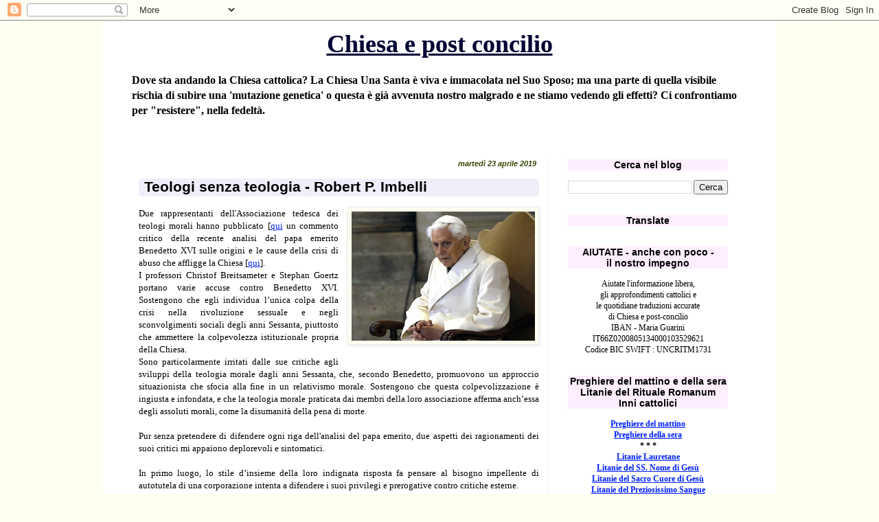

--- FILE ---
content_type: text/html; charset=UTF-8
request_url: https://chiesaepostconcilio.blogspot.com/2019/04/teologi-senza-teologia-robert-p-imbelli.html?m=0
body_size: 51428
content:
<!DOCTYPE html>
<html class='v2' dir='ltr' lang='it'>
<head>
<link href='https://www.blogger.com/static/v1/widgets/4128112664-css_bundle_v2.css' rel='stylesheet' type='text/css'/>
<meta content='width=1100' name='viewport'/>
<meta content='text/html; charset=UTF-8' http-equiv='Content-Type'/>
<meta content='blogger' name='generator'/>
<link href='https://chiesaepostconcilio.blogspot.com/favicon.ico' rel='icon' type='image/x-icon'/>
<link href='http://chiesaepostconcilio.blogspot.com/2019/04/teologi-senza-teologia-robert-p-imbelli.html' rel='canonical'/>
<link rel="alternate" type="application/atom+xml" title="Chiesa e post concilio - Atom" href="https://chiesaepostconcilio.blogspot.com/feeds/posts/default" />
<link rel="alternate" type="application/rss+xml" title="Chiesa e post concilio - RSS" href="https://chiesaepostconcilio.blogspot.com/feeds/posts/default?alt=rss" />
<link rel="service.post" type="application/atom+xml" title="Chiesa e post concilio - Atom" href="https://www.blogger.com/feeds/5570132738557818436/posts/default" />

<link rel="alternate" type="application/atom+xml" title="Chiesa e post concilio - Atom" href="https://chiesaepostconcilio.blogspot.com/feeds/7955686199047921383/comments/default" />
<!--Can't find substitution for tag [blog.ieCssRetrofitLinks]-->
<link href='https://blogger.googleusercontent.com/img/b/R29vZ2xl/AVvXsEjw6VSjNp1BAO7Xf-wp023Ds-xfcnGA4ZdrAsNVAQBMCtXq_n81-Jr5n9UuVlCoRyz4WZ4Fuxmg7zIRauiUJvqfDaHg7Vap7mkWmU70Vp5a46bu6I-2tCazTKkUwDg20C_Ne45uFvmWCVWm/s1600/Benedetto4.jpg' rel='image_src'/>
<meta content='http://chiesaepostconcilio.blogspot.com/2019/04/teologi-senza-teologia-robert-p-imbelli.html' property='og:url'/>
<meta content='Teologi senza teologia - Robert P. Imbelli' property='og:title'/>
<meta content='   Due rappresentanti dell&#39;Associazione tedesca dei teologi morali hanno pubblicato [ qui  un commento critico della recente analisi del pap...' property='og:description'/>
<meta content='https://blogger.googleusercontent.com/img/b/R29vZ2xl/AVvXsEjw6VSjNp1BAO7Xf-wp023Ds-xfcnGA4ZdrAsNVAQBMCtXq_n81-Jr5n9UuVlCoRyz4WZ4Fuxmg7zIRauiUJvqfDaHg7Vap7mkWmU70Vp5a46bu6I-2tCazTKkUwDg20C_Ne45uFvmWCVWm/w1200-h630-p-k-no-nu/Benedetto4.jpg' property='og:image'/>
<title>Chiesa e post concilio: Teologi senza teologia - Robert P. Imbelli</title>
<style id='page-skin-1' type='text/css'><!--
/*
-----------------------------------------------
Blogger Template Style
Name:     Simple
Designer: Blogger
URL:      www.blogger.com
----------------------------------------------- */
/* Content
----------------------------------------------- */
body {
font: normal normal 12px Georgia, Utopia, 'Palatino Linotype', Palatino, serif;
color: #000000;
background: #fffff0 none repeat scroll top left;
padding: 0 0 0 0;
}
html body .region-inner {
min-width: 0;
max-width: 100%;
width: auto;
}
h2 {
font-size: 22px;
}
a:link {
text-decoration:none;
color: #0022ff;
}
a:visited {
text-decoration:none;
color: #4400ff;
}
a:hover {
text-decoration:underline;
color: #3399ff;
}
.body-fauxcolumn-outer .fauxcolumn-inner {
background: transparent none repeat scroll top left;
_background-image: none;
}
.body-fauxcolumn-outer .cap-top {
position: absolute;
z-index: 1;
height: 400px;
width: 100%;
}
.body-fauxcolumn-outer .cap-top .cap-left {
width: 100%;
background: transparent none repeat-x scroll top left;
_background-image: none;
}
.content-outer {
-moz-box-shadow: 0 0 0 rgba(0, 0, 0, .15);
-webkit-box-shadow: 0 0 0 rgba(0, 0, 0, .15);
-goog-ms-box-shadow: 0 0 0 #333333;
box-shadow: 0 0 0 rgba(0, 0, 0, .15);
margin-bottom: 1px;
}
.content-inner {
padding: 10px 40px;
}
.content-inner {
background-color: #ffffff;
}
/* Header
----------------------------------------------- */
.header-outer {
background: #ffffff none repeat-x scroll 0 -400px;
_background-image: none;
}
.Header h1 {
font: normal bold 36px Georgia, Utopia, 'Palatino Linotype', Palatino, serif;
color: #000033;
text-shadow: 0 0 0 rgba(0, 0, 0, .2);
}
.Header h1 a {
color: #000033;
}
.Header .description {
font-size: 18px;
color: #000000;
}
.header-inner .Header .titlewrapper {
padding: 22px 0;
}
.header-inner .Header .descriptionwrapper {
padding: 0 0;
}
/* Tabs
----------------------------------------------- */
.tabs-inner .section:first-child {
border-top: 0 solid #dddddd;
}
.tabs-inner .section:first-child ul {
margin-top: -1px;
border-top: 1px solid #dddddd;
border-left: 1px solid #dddddd;
border-right: 1px solid #dddddd;
}
.tabs-inner .widget ul {
background: #dddddd none repeat-x scroll 0 -800px;
_background-image: none;
border-bottom: 1px solid #dddddd;
margin-top: 0;
margin-left: -30px;
margin-right: -30px;
}
.tabs-inner .widget li a {
display: inline-block;
padding: .6em 1em;
font: normal normal 13px Georgia, Utopia, 'Palatino Linotype', Palatino, serif;
color: #ffdd00;
border-left: 1px solid #ffffff;
border-right: 1px solid #dddddd;
}
.tabs-inner .widget li:first-child a {
border-left: none;
}
.tabs-inner .widget li.selected a, .tabs-inner .widget li a:hover {
color: #ff0022;
background-color: #7f6e00;
text-decoration: none;
}
/* Columns
----------------------------------------------- */
.main-outer {
border-top: 0 solid #ffeeee;
}
.fauxcolumn-left-outer .fauxcolumn-inner {
border-right: 1px solid #ffeeee;
}
.fauxcolumn-right-outer .fauxcolumn-inner {
border-left: 1px solid #ffeeee;
}
/* Headings
----------------------------------------------- */
div.widget > h2,
div.widget h2.title {
margin: 0 0 1em 0;
font: normal bold 14px 'Trebuchet MS',Trebuchet,Verdana,sans-serif;
color: #000000;
}
/* Widgets
----------------------------------------------- */
.widget .zippy {
color: #8832ff;
text-shadow: 2px 2px 1px rgba(0, 0, 0, .1);
}
.widget .popular-posts ul {
list-style: none;
}
/* Posts
----------------------------------------------- */
h2.date-header {
font: normal bold 11px Arial, Tahoma, Helvetica, FreeSans, sans-serif;
}
.date-header span {
background-color: transparent;
color: #334400;
padding: 0.4em;
letter-spacing: 3px;
margin: inherit;
}
.main-inner {
padding-top: 35px;
padding-bottom: 65px;
}
.main-inner .column-center-inner {
padding: 0 0;
}
.main-inner .column-center-inner .section {
margin: 0 1em;
}
.post {
margin: 0 0 45px 0;
}
h3.post-title, .comments h4 {
font: normal bold 21px 'Trebuchet MS', Trebuchet, sans-serif;
margin: .75em 0 0;
}
.post-body {
font-size: 110%;
line-height: 1.4;
position: relative;
}
.post-body img, .post-body .tr-caption-container, .Profile img, .Image img,
.BlogList .item-thumbnail img {
padding: 2px;
background: #fffff0;
border: 1px solid #eeeeee;
-moz-box-shadow: 1px 1px 5px rgba(0, 0, 0, .1);
-webkit-box-shadow: 1px 1px 5px rgba(0, 0, 0, .1);
box-shadow: 1px 1px 5px rgba(0, 0, 0, .1);
}
.post-body img, .post-body .tr-caption-container {
padding: 5px;
}
.post-body .tr-caption-container {
color: #000011;
}
.post-body .tr-caption-container img {
padding: 0;
background: transparent;
border: none;
-moz-box-shadow: 0 0 0 rgba(0, 0, 0, .1);
-webkit-box-shadow: 0 0 0 rgba(0, 0, 0, .1);
box-shadow: 0 0 0 rgba(0, 0, 0, .1);
}
.post-header {
margin: 0 0 1.5em;
line-height: 1.6;
font-size: 90%;
}
.post-footer {
margin: 20px -2px 0;
padding: 5px 10px;
color: #334400;
background-color: transparent;
border-bottom: 1px solid transparent;
line-height: 1.6;
font-size: 90%;
}
#comments .comment-author {
padding-top: 1.5em;
border-top: 1px solid #ffeeee;
background-position: 0 1.5em;
}
#comments .comment-author:first-child {
padding-top: 0;
border-top: none;
}
.avatar-image-container {
margin: .2em 0 0;
}
#comments .avatar-image-container img {
border: 1px solid #eeeeee;
}
/* Comments
----------------------------------------------- */
.comments .comments-content .icon.blog-author {
background-repeat: no-repeat;
background-image: url([data-uri]);
}
.comments .comments-content .loadmore a {
border-top: 1px solid #8832ff;
border-bottom: 1px solid #8832ff;
}
.comments .comment-thread.inline-thread {
background-color: transparent;
}
.comments .continue {
border-top: 2px solid #8832ff;
}
/* Accents
---------------------------------------------- */
.section-columns td.columns-cell {
border-left: 1px solid #ffeeee;
}
.blog-pager {
background: transparent url(//www.blogblog.com/1kt/simple/paging_dot.png) repeat-x scroll top center;
}
.blog-pager-older-link, .home-link,
.blog-pager-newer-link {
background-color: #ffffff;
padding: 5px;
}
.footer-outer {
border-top: 1px dashed #bbbbbb;
}
/* Mobile
----------------------------------------------- */
body.mobile  {
background-size: auto;
}
.mobile .body-fauxcolumn-outer {
background: transparent none repeat scroll top left;
}
.mobile .body-fauxcolumn-outer .cap-top {
background-size: 100% auto;
}
.mobile .content-outer {
-webkit-box-shadow: 0 0 3px rgba(0, 0, 0, .15);
box-shadow: 0 0 3px rgba(0, 0, 0, .15);
}
.mobile .tabs-inner .widget ul {
margin-left: 0;
margin-right: 0;
}
.mobile .post {
margin: 0;
}
.mobile .main-inner .column-center-inner .section {
margin: 0;
}
.mobile .date-header span {
padding: 0.1em 10px;
margin: 0 -10px;
}
.mobile h3.post-title {
margin: 0;
}
.mobile .blog-pager {
background: transparent none no-repeat scroll top center;
}
.mobile .footer-outer {
border-top: none;
}
.mobile .main-inner, .mobile .footer-inner {
background-color: #ffffff;
}
.mobile-index-contents {
color: #000000;
}
.mobile-link-button {
background-color: #0022ff;
}
.mobile-link-button a:link, .mobile-link-button a:visited {
color: #ff9932;
}
.mobile .tabs-inner .section:first-child {
border-top: none;
}
.mobile .tabs-inner .PageList .widget-content {
background-color: #7f6e00;
color: #ff0022;
border-top: 1px solid #dddddd;
border-bottom: 1px solid #dddddd;
}
.mobile .tabs-inner .PageList .widget-content .pagelist-arrow {
border-left: 1px solid #dddddd;
}
h1.title { text-align: center }
h2 { text-align: center; }
h2.date-header { text-align: right }
h2.title { background-color:#fef }
.date-header span { letter-spacing:normal; font-style:italic }
a:link { text-decoration:underline; }
a:hover { text-decoration:underline; }
a:visited { text-decoration:underline; }
a { text-decoration:underline; }
h3 { margin-left:1em; margin-right:1em; margin-top:0.5em; margin-bottom:0.8em; padding-left:0.4em; padding-right:0.4em; padding-bottom:2px; background-color:#efeffa; border-radius:6px; }
h3.old-post-title { margin-left: 12px; margin-right: 12px; background-color:#fff9f6; }
.post-footer { text-align: right; }
.post-share-buttons { text-align: left; }
.goog-inline-block { text-align: left; }
.Header .description { font-size:16px; font-weight:bold }
.header-inner .Header .titlewrapper { padding: 3px 0; }
.jump-link { text-align:right; text-decoration:underline; margin-top:1px }
--></style>
<style id='template-skin-1' type='text/css'><!--
body {
min-width: 980px;
}
.content-outer, .content-fauxcolumn-outer, .region-inner {
min-width: 980px;
max-width: 980px;
_width: 980px;
}
.main-inner .columns {
padding-left: 0px;
padding-right: 293px;
}
.main-inner .fauxcolumn-center-outer {
left: 0px;
right: 293px;
/* IE6 does not respect left and right together */
_width: expression(this.parentNode.offsetWidth -
parseInt("0px") -
parseInt("293px") + 'px');
}
.main-inner .fauxcolumn-left-outer {
width: 0px;
}
.main-inner .fauxcolumn-right-outer {
width: 293px;
}
.main-inner .column-left-outer {
width: 0px;
right: 100%;
margin-left: -0px;
}
.main-inner .column-right-outer {
width: 293px;
margin-right: -293px;
}
#layout {
min-width: 0;
}
#layout .content-outer {
min-width: 0;
width: 800px;
}
#layout .region-inner {
min-width: 0;
width: auto;
}
body#layout div.add_widget {
padding: 8px;
}
body#layout div.add_widget a {
margin-left: 32px;
}
--></style>
<link href='https://www.blogger.com/dyn-css/authorization.css?targetBlogID=5570132738557818436&amp;zx=ddfb9968-23a7-422a-9bcb-1564f748a7c7' media='none' onload='if(media!=&#39;all&#39;)media=&#39;all&#39;' rel='stylesheet'/><noscript><link href='https://www.blogger.com/dyn-css/authorization.css?targetBlogID=5570132738557818436&amp;zx=ddfb9968-23a7-422a-9bcb-1564f748a7c7' rel='stylesheet'/></noscript>
<meta name='google-adsense-platform-account' content='ca-host-pub-1556223355139109'/>
<meta name='google-adsense-platform-domain' content='blogspot.com'/>

</head>
<body class='loading variant-simplysimple'>
<div class='navbar section' id='navbar' name='Navbar'><div class='widget Navbar' data-version='1' id='Navbar1'><script type="text/javascript">
    function setAttributeOnload(object, attribute, val) {
      if(window.addEventListener) {
        window.addEventListener('load',
          function(){ object[attribute] = val; }, false);
      } else {
        window.attachEvent('onload', function(){ object[attribute] = val; });
      }
    }
  </script>
<div id="navbar-iframe-container"></div>
<script type="text/javascript" src="https://apis.google.com/js/platform.js"></script>
<script type="text/javascript">
      gapi.load("gapi.iframes:gapi.iframes.style.bubble", function() {
        if (gapi.iframes && gapi.iframes.getContext) {
          gapi.iframes.getContext().openChild({
              url: 'https://www.blogger.com/navbar/5570132738557818436?po\x3d7955686199047921383\x26origin\x3dhttps://chiesaepostconcilio.blogspot.com',
              where: document.getElementById("navbar-iframe-container"),
              id: "navbar-iframe"
          });
        }
      });
    </script><script type="text/javascript">
(function() {
var script = document.createElement('script');
script.type = 'text/javascript';
script.src = '//pagead2.googlesyndication.com/pagead/js/google_top_exp.js';
var head = document.getElementsByTagName('head')[0];
if (head) {
head.appendChild(script);
}})();
</script>
</div></div>
<div class='body-fauxcolumns'>
<div class='fauxcolumn-outer body-fauxcolumn-outer'>
<div class='cap-top'>
<div class='cap-left'></div>
<div class='cap-right'></div>
</div>
<div class='fauxborder-left'>
<div class='fauxborder-right'></div>
<div class='fauxcolumn-inner'>
</div>
</div>
<div class='cap-bottom'>
<div class='cap-left'></div>
<div class='cap-right'></div>
</div>
</div>
</div>
<div class='content'>
<div class='content-fauxcolumns'>
<div class='fauxcolumn-outer content-fauxcolumn-outer'>
<div class='cap-top'>
<div class='cap-left'></div>
<div class='cap-right'></div>
</div>
<div class='fauxborder-left'>
<div class='fauxborder-right'></div>
<div class='fauxcolumn-inner'>
</div>
</div>
<div class='cap-bottom'>
<div class='cap-left'></div>
<div class='cap-right'></div>
</div>
</div>
</div>
<div class='content-outer'>
<div class='content-cap-top cap-top'>
<div class='cap-left'></div>
<div class='cap-right'></div>
</div>
<div class='fauxborder-left content-fauxborder-left'>
<div class='fauxborder-right content-fauxborder-right'></div>
<div class='content-inner'>
<header>
<div class='header-outer'>
<div class='header-cap-top cap-top'>
<div class='cap-left'></div>
<div class='cap-right'></div>
</div>
<div class='fauxborder-left header-fauxborder-left'>
<div class='fauxborder-right header-fauxborder-right'></div>
<div class='region-inner header-inner'>
<div class='header section' id='header' name='Intestazione'><div class='widget Header' data-version='1' id='Header1'>
<div id='header-inner'>
<div class='titlewrapper'>
<h1 class='title'>
<a href='https://chiesaepostconcilio.blogspot.com/?m=0'>
Chiesa e post concilio
</a>
</h1>
</div>
<div class='descriptionwrapper'>
<p class='description'><span>Dove sta andando la Chiesa cattolica? La Chiesa Una Santa è viva e immacolata nel Suo Sposo; ma una parte di quella visibile rischia di subire una 'mutazione genetica' o questa è già avvenuta nostro malgrado e ne stiamo vedendo gli effetti? Ci confrontiamo per "resistere", nella fedeltà.</span></p>
</div>
</div>
</div></div>
</div>
</div>
<div class='header-cap-bottom cap-bottom'>
<div class='cap-left'></div>
<div class='cap-right'></div>
</div>
</div>
</header>
<div class='tabs-outer'>
<div class='tabs-cap-top cap-top'>
<div class='cap-left'></div>
<div class='cap-right'></div>
</div>
<div class='fauxborder-left tabs-fauxborder-left'>
<div class='fauxborder-right tabs-fauxborder-right'></div>
<div class='region-inner tabs-inner'>
<div class='tabs section' id='crosscol' name='Multi-colonne'><div class='widget HTML' data-version='1' id='HTML46'>
<h2 class='title'>Peregrinatio Summorum Pontificum 2022</h2>
<div class='widget-content'>
</div>
<div class='clear'></div>
</div></div>
<div class='tabs no-items section' id='crosscol-overflow' name='Cross-Column 2'></div>
</div>
</div>
<div class='tabs-cap-bottom cap-bottom'>
<div class='cap-left'></div>
<div class='cap-right'></div>
</div>
</div>
<div class='main-outer'>
<div class='main-cap-top cap-top'>
<div class='cap-left'></div>
<div class='cap-right'></div>
</div>
<div class='fauxborder-left main-fauxborder-left'>
<div class='fauxborder-right main-fauxborder-right'></div>
<div class='region-inner main-inner'>
<div class='columns fauxcolumns'>
<div class='fauxcolumn-outer fauxcolumn-center-outer'>
<div class='cap-top'>
<div class='cap-left'></div>
<div class='cap-right'></div>
</div>
<div class='fauxborder-left'>
<div class='fauxborder-right'></div>
<div class='fauxcolumn-inner'>
</div>
</div>
<div class='cap-bottom'>
<div class='cap-left'></div>
<div class='cap-right'></div>
</div>
</div>
<div class='fauxcolumn-outer fauxcolumn-left-outer'>
<div class='cap-top'>
<div class='cap-left'></div>
<div class='cap-right'></div>
</div>
<div class='fauxborder-left'>
<div class='fauxborder-right'></div>
<div class='fauxcolumn-inner'>
</div>
</div>
<div class='cap-bottom'>
<div class='cap-left'></div>
<div class='cap-right'></div>
</div>
</div>
<div class='fauxcolumn-outer fauxcolumn-right-outer'>
<div class='cap-top'>
<div class='cap-left'></div>
<div class='cap-right'></div>
</div>
<div class='fauxborder-left'>
<div class='fauxborder-right'></div>
<div class='fauxcolumn-inner'>
</div>
</div>
<div class='cap-bottom'>
<div class='cap-left'></div>
<div class='cap-right'></div>
</div>
</div>
<!-- corrects IE6 width calculation -->
<div class='columns-inner'>
<div class='column-center-outer'>
<div class='column-center-inner'>
<div class='main section' id='main' name='Principale'><div class='widget Blog' data-version='1' id='Blog1'>
<div class='blog-posts hfeed'>

          <div class="date-outer">
        
<h2 class='date-header'><span>martedì 23 aprile 2019</span></h2>

          <div class="date-posts">
        
<div class='post-outer'>
<div class='post hentry uncustomized-post-template' itemprop='blogPost' itemscope='itemscope' itemtype='http://schema.org/BlogPosting'>
<meta content='https://blogger.googleusercontent.com/img/b/R29vZ2xl/AVvXsEjw6VSjNp1BAO7Xf-wp023Ds-xfcnGA4ZdrAsNVAQBMCtXq_n81-Jr5n9UuVlCoRyz4WZ4Fuxmg7zIRauiUJvqfDaHg7Vap7mkWmU70Vp5a46bu6I-2tCazTKkUwDg20C_Ne45uFvmWCVWm/s1600/Benedetto4.jpg' itemprop='image_url'/>
<meta content='5570132738557818436' itemprop='blogId'/>
<meta content='7955686199047921383' itemprop='postId'/>
<a name='7955686199047921383'></a>
<h3 class='post-title entry-title' itemprop='name'>
Teologi senza teologia - Robert P. Imbelli
</h3>
<div class='post-header'>
<div class='post-header-line-1'></div>
</div>
<div class='post-body entry-content' id='post-body-7955686199047921383' itemprop='description articleBody'>
<div style="text-align: justify;">
<div class="separator" style="clear: both; text-align: center;">
<a href="https://blogger.googleusercontent.com/img/b/R29vZ2xl/AVvXsEjw6VSjNp1BAO7Xf-wp023Ds-xfcnGA4ZdrAsNVAQBMCtXq_n81-Jr5n9UuVlCoRyz4WZ4Fuxmg7zIRauiUJvqfDaHg7Vap7mkWmU70Vp5a46bu6I-2tCazTKkUwDg20C_Ne45uFvmWCVWm/s1600/Benedetto4.jpg" imageanchor="1" style="clear: right; float: right; margin-bottom: 1em; margin-left: 1em;"><img border="0" data-original-height="188" data-original-width="267" src="https://blogger.googleusercontent.com/img/b/R29vZ2xl/AVvXsEjw6VSjNp1BAO7Xf-wp023Ds-xfcnGA4ZdrAsNVAQBMCtXq_n81-Jr5n9UuVlCoRyz4WZ4Fuxmg7zIRauiUJvqfDaHg7Vap7mkWmU70Vp5a46bu6I-2tCazTKkUwDg20C_Ne45uFvmWCVWm/s1600/Benedetto4.jpg" /></a></div>
Due rappresentanti dell'Associazione tedesca dei teologi morali hanno pubblicato [<a href="http://magister.blogautore.espresso.repubblica.it/2019/04/14/prigioniero-del-pregiudizio/" target="_blank">qui</a>&nbsp;un commento critico della recente analisi del papa emerito Benedetto XVI sulle origini e le cause della crisi di abuso che affligge la Chiesa [<a href="https://chiesaepostconcilio.blogspot.com/2019/04/non-ho-ancora-letto-dunque-pubblico.html" target="_blank">qui</a>].</div>
<div style="text-align: justify;">
I professori Christof Breitsameter e Stephan Goertz portano varie accuse contro Benedetto XVI. Sostengono che egli individua l&#8217;unica colpa della crisi nella rivoluzione sessuale e negli sconvolgimenti sociali degli anni Sessanta, piuttosto che ammettere la colpevolezza istituzionale propria della Chiesa.</div>
<div style="text-align: justify;">
Sono particolarmente irritati dalle sue critiche agli sviluppi della teologia morale dagli anni Sessanta, che, secondo Benedetto, promuovono un approccio situazionista che sfocia alla fine in un relativismo morale. Sostengono che questa colpevolizzazione è ingiusta e infondata, e che la teologia morale praticata dai membri della loro associazione afferma anch&#8217;essa degli assoluti morali, come la disumanità della pena di morte.</div>
<a name="more"></a><br />
<div style="text-align: justify;">
Pur senza pretendere di difendere ogni riga dell'analisi del papa emerito, due aspetti dei ragionamenti dei suoi critici mi appaiono deplorevoli e sintomatici.</div>
<div style="text-align: justify;">
<br /></div>
<div style="text-align: justify;">
In primo luogo, lo stile d&#8217;insieme della loro indignata risposta fa pensare al bisogno impellente di autotutela di una corporazione intenta a difendere i suoi privilegi e prerogative contro critiche esterne.</div>
<div style="text-align: justify;">
<br /></div>
<div style="text-align: justify;">
In secondo luogo, sebbene i firmatari presentino se stessi come "teologi morali", le loro affermazioni contengono ben poco che sia riconoscibile come &#8221;teologico". Al centro delle preoccupazioni di Benedetto vi sono le questioni tipicamente teologiche della perdita di un senso significativo di Dio nella cultura contemporanea e del grave declino nella concezione e nella pratica eucaristica in gran parte della Chiesa contemporanea.</div>
<div style="text-align: justify;">
<br /></div>
<div style="text-align: justify;">
In netto contrasto con ciò, la dichiarazione degli eminenti professori, membri di un'associazione di teologi morali, non contiene alcun riferimento né a Dio né al suo Cristo. Non vi è assolutamente alcun segno di impegno esigente per una visione e una pratica eucaristica fondate sulla presenza reale di Gesù Cristo.</div>
<div style="text-align: justify;">
<br /></div>
<div style="text-align: justify;">
Nonostante abbiano la sfrontatezza di accusare Joseph Ratzinger di perseguire un "evasivo approccio alla teologia", essi stessi non riescono a manifestare alcun senso di una teologia come discepola ecclesiale governata dalla &#8220;regola della fede". Piuttosto, l'impressione che danno è che sia la cultura contemporanea a fornire gli standard di vita autentica a cui la Chiesa debba sottomettersi. Ma questo non è l'approccio del vero "aggiornamento", ma della capitolazione totale alla cultura.</div>
<div style="text-align: justify;">
<br /></div>
<div style="text-align: justify;">
Non c'è bisogno di essere un teologo "contestuale", quindi, per chiedersi se l'Associazione tedesca dei teologi morali non sia invece un'associazione di professori di etica, che va a tentoni verso una comprensione del buon vivere che cattedre universitarie finanziate dallo Stato in una società tardo-capitalista consentono ai loro occupanti. - <a href="http://magister.blogautore.espresso.repubblica.it/2019/04/20/sugli-%E2%80%9Cappunti%E2%80%9D-di-ratzinger-e-guerra-tra-teologi-un-botta-e-risposta/" target="_blank">Fonte</a></div>
<div style='clear: both;'></div>
</div>
<div class='post-footer'>
<div class='post-footer-line post-footer-line-1'>
<span class='post-author vcard'>
Pubblicato da
<span class='fn' itemprop='author' itemscope='itemscope' itemtype='http://schema.org/Person'>
<meta content='https://www.blogger.com/profile/00578005881187652932' itemprop='url'/>
<a class='g-profile' href='https://www.blogger.com/profile/00578005881187652932' rel='author' title='author profile'>
<span itemprop='name'>mic</span>
</a>
</span>
</span>
<span class='post-timestamp'>
alle
<meta content='http://chiesaepostconcilio.blogspot.com/2019/04/teologi-senza-teologia-robert-p-imbelli.html' itemprop='url'/>
<a class='timestamp-link' href='https://chiesaepostconcilio.blogspot.com/2019/04/teologi-senza-teologia-robert-p-imbelli.html?m=0' rel='bookmark' title='permanent link'><abbr class='published' itemprop='datePublished' title='2019-04-23T07:00:00+02:00'>07:00</abbr></a>
</span>
<span class='post-comment-link'>
</span>
<span class='post-icons'>
<span class='item-control blog-admin pid-1486271111'>
<a href='https://www.blogger.com/post-edit.g?blogID=5570132738557818436&postID=7955686199047921383&from=pencil' title='Modifica post'>
<img alt='' class='icon-action' height='18' src='https://resources.blogblog.com/img/icon18_edit_allbkg.gif' width='18'/>
</a>
</span>
</span>
<div class='post-share-buttons goog-inline-block'>
<a class='goog-inline-block share-button sb-email' href='https://www.blogger.com/share-post.g?blogID=5570132738557818436&postID=7955686199047921383&target=email' target='_blank' title='Invia tramite email'><span class='share-button-link-text'>Invia tramite email</span></a><a class='goog-inline-block share-button sb-blog' href='https://www.blogger.com/share-post.g?blogID=5570132738557818436&postID=7955686199047921383&target=blog' onclick='window.open(this.href, "_blank", "height=270,width=475"); return false;' target='_blank' title='Postalo sul blog'><span class='share-button-link-text'>Postalo sul blog</span></a><a class='goog-inline-block share-button sb-twitter' href='https://www.blogger.com/share-post.g?blogID=5570132738557818436&postID=7955686199047921383&target=twitter' target='_blank' title='Condividi su X'><span class='share-button-link-text'>Condividi su X</span></a><a class='goog-inline-block share-button sb-facebook' href='https://www.blogger.com/share-post.g?blogID=5570132738557818436&postID=7955686199047921383&target=facebook' onclick='window.open(this.href, "_blank", "height=430,width=640"); return false;' target='_blank' title='Condividi su Facebook'><span class='share-button-link-text'>Condividi su Facebook</span></a><a class='goog-inline-block share-button sb-pinterest' href='https://www.blogger.com/share-post.g?blogID=5570132738557818436&postID=7955686199047921383&target=pinterest' target='_blank' title='Condividi su Pinterest'><span class='share-button-link-text'>Condividi su Pinterest</span></a>
</div>
</div>
<div class='post-footer-line post-footer-line-2'>
<span class='post-labels'>
</span>
</div>
<div class='post-footer-line post-footer-line-3'>
<span class='post-location'>
</span>
</div>
</div>
</div>
<div class='comments' id='comments'>
<a name='comments'></a>
<h4>9 commenti:</h4>
<div id='Blog1_comments-block-wrapper'>
<dl class='' id='comments-block'>
<dt class='comment-author blogger-comment-icon' id='c8275931898816709861'>
<a name='c8275931898816709861'></a>
<a href='https://www.blogger.com/profile/01419735260108978074' rel='nofollow'>Felice</a>
ha detto...
</dt>
<dd class='comment-body' id='Blog1_cmt-8275931898816709861'>
<p>
Secondo me non sono né teologi né morali!
</p>
</dd>
<dd class='comment-footer'>
<span class='comment-timestamp'>
<a href='https://chiesaepostconcilio.blogspot.com/2019/04/teologi-senza-teologia-robert-p-imbelli.html?showComment=1556001308124&m=0#c8275931898816709861' title='comment permalink'>
23 aprile, 2019 08:35
</a>
<span class='item-control blog-admin pid-211347052'>
<a class='comment-delete' href='https://www.blogger.com/comment/delete/5570132738557818436/8275931898816709861' title='Elimina commento'>
<img src='https://resources.blogblog.com/img/icon_delete13.gif'/>
</a>
</span>
</span>
</dd>
<dt class='comment-author blogger-comment-icon' id='c8489388074462234421'>
<a name='c8489388074462234421'></a>
<a href='https://www.blogger.com/profile/10863393402945745621' rel='nofollow'>Catholicus</a>
ha detto...
</dt>
<dd class='comment-body' id='Blog1_cmt-8489388074462234421'>
<p>
Sappiamo da tempo che per Bergoglio i cattolici veri (non quelli &#8220;adulti&#8221;) hanno facce da funerale, musi lunghi, ; lo stesso Galantino, a suo tempo, ebbe a stigmatizzare i volti inespressivi di coloro che recitavano il Rosario davanti alle cliniche abortiste. Vuoi mettere, al confronto, i bei sorrisetti di superiorità morale del clero progressista? (come dei politici sinistrorsi, del resto). Ce ne fornisce una prova  Francesco  Lamendola in questa carrellata di volti sorridenti, esempi di indiscussa superiorità intellettuale, morale, teologica, pastorale, ecc.: <br />http://www.accademianuovaitalia.it/index.php/cultura-e-filosofia/la-contro-chiesa/7484-quel-sorrisetto <br />
</p>
</dd>
<dd class='comment-footer'>
<span class='comment-timestamp'>
<a href='https://chiesaepostconcilio.blogspot.com/2019/04/teologi-senza-teologia-robert-p-imbelli.html?showComment=1556002067656&m=0#c8489388074462234421' title='comment permalink'>
23 aprile, 2019 08:47
</a>
<span class='item-control blog-admin pid-1174728219'>
<a class='comment-delete' href='https://www.blogger.com/comment/delete/5570132738557818436/8489388074462234421' title='Elimina commento'>
<img src='https://resources.blogblog.com/img/icon_delete13.gif'/>
</a>
</span>
</span>
</dd>
<dt class='comment-author anon-comment-icon' id='c4912684967762950489'>
<a name='c4912684967762950489'></a>
Anonimo
ha detto...
</dt>
<dd class='comment-body' id='Blog1_cmt-4912684967762950489'>
<p>
La teologia in mano a chiunque porta questi risultati e peggiori. Più le regole sono veritiere, sintetiche e poche più amalgamano persone e popoli.
</p>
</dd>
<dd class='comment-footer'>
<span class='comment-timestamp'>
<a href='https://chiesaepostconcilio.blogspot.com/2019/04/teologi-senza-teologia-robert-p-imbelli.html?showComment=1556004203630&m=0#c4912684967762950489' title='comment permalink'>
23 aprile, 2019 09:23
</a>
<span class='item-control blog-admin pid-369713189'>
<a class='comment-delete' href='https://www.blogger.com/comment/delete/5570132738557818436/4912684967762950489' title='Elimina commento'>
<img src='https://resources.blogblog.com/img/icon_delete13.gif'/>
</a>
</span>
</span>
</dd>
<dt class='comment-author anon-comment-icon' id='c1246128738749918824'>
<a name='c1246128738749918824'></a>
Anonimo
ha detto...
</dt>
<dd class='comment-body' id='Blog1_cmt-1246128738749918824'>
<p>
<br />&quot;una semplice associazione di professori di etica...&quot;<br /><br />Ma quale &quot;etica&quot;? L&#39;etica in senso proprio è scomparsa da tempo, in Occidente.  Non solo nella società, sostituita, sul piano delle idee dominanti, dal principio di piacere e dal politicamente corretto tipici della Riv. Sessuale, ma anche a livello filosofico, <br />teologico, accademico.  Una volta esistevano cattedre di &quot;filosofia morale&quot;, dedicate <br />appunto all&#39;insegnamento dell&#39;etica.  L&#39;etica, come disciplina di studio, ha una lunga<br />storia come etica fondata sulla religione e sulla visione laica del mondo (pensiamo p.e. <br />all&#39;etica kantiana). Esiste poi l&#39;etica come intesa dal pensiero antico, basata sul concetto <br />della virtù, elaborato in particolare dai Greci, della fides (romano soprattutto, nel senso di fedeltà), della honestas etc:  una ricca panoplia di concetti e principi, coagulatisi alla fine nel pensiero stoico.<br />Cosa è rimasto di tutto questo patrimonio culturale? Possiamo dire che la parte migliore della speculazone antica sull&#39;etica sia stata sublimata nell&#39;insegnamento cristiano, in particolare cattolico.  Cattolico perché con il libero esame protestante si introduce un principio che ha portato poi al soggettivismo anche nel campo dell&#39;etica, come si è visto. <br />Ora, l&#39;uso aberrante del principio del &quot;discernimento&quot; fatto da Bergoglio rappresenta l&#39;ultimo stadio, possiamo dire, della degenerazione della morale cattolica, diventata una brutta copia  della falsa &quot;morale della situazione&quot; degli esistenzialisti, degli Heidegger e soprattutto dei Sartre e sodali. Il &quot;discernimento&quot; propalato da Bergoglio <br />altro non è che un lasciar libero l&#39;individuo in stato di peccato grave di decidere a suo giudizio e quindi a suo piacimento se usufruire di Sacramenti il cui uso è interdetto in maniera assoluta proprio da quello stato di peccato! Il comportamento del singolo sfugge quindi a norme obiettivamente fondate (qui sulla Rivelazione) che impongono doveri, per dipendere solamente dalla volontà individuale del singolo, libera da ogni effettiva costrizione, intenta solo a &quot;porsi in ascolto&quot; delle sue esigenze interiori, fondate sul sentimento e (soprattutto) sull&#39;istinto, orientati dalle circostanze. E&#39;la distruzione della possibilità stessa del &quot;principio morale&quot;, che deve esser fondato su una norma oggettiva, trascendente l&#39;individuo, sul diritto naturale corroborato dalla Rivelazione e dal giusto uso della ragione. <br />Le critiche di Ratzinger sono sacrosante anche se, come rilevato tante volte, non osano ancora andare a colpire lo snodo essenziale (per la crisi della Chiesa) rappresentato dal Concilio.  Non è possibile che una devastazione apocalittica ed interminabile come quella abbattutasi sulla Chiesa del Postconcilio, non abbia nulla a che vedere con il Concilio, il quale ha promosso tutte le &quot;riforme&quot; del cui fallimento la devastazione stessa è la prova!
</p>
</dd>
<dd class='comment-footer'>
<span class='comment-timestamp'>
<a href='https://chiesaepostconcilio.blogspot.com/2019/04/teologi-senza-teologia-robert-p-imbelli.html?showComment=1556009902900&m=0#c1246128738749918824' title='comment permalink'>
23 aprile, 2019 10:58
</a>
<span class='item-control blog-admin pid-369713189'>
<a class='comment-delete' href='https://www.blogger.com/comment/delete/5570132738557818436/1246128738749918824' title='Elimina commento'>
<img src='https://resources.blogblog.com/img/icon_delete13.gif'/>
</a>
</span>
</span>
</dd>
<dt class='comment-author anon-comment-icon' id='c2974653005224106188'>
<a name='c2974653005224106188'></a>
Boh !
ha detto...
</dt>
<dd class='comment-body' id='Blog1_cmt-2974653005224106188'>
<p>
LECTIO DEL CARDINALE PIACENZA<br />La vera ecologia per preti? Stare di più in confessionale .<br /><br />Si assiste a un tentativo di eliminare la parola &#8220;peccato&#8221; dal linguaggio comune, escludendo la necessità di chiedere aiuto a Dio per far fronte al nostro male, come ha ricordato il cardinale Piacenza al XXX Corso sul foro interno. Secondo il penitenziere maggiore, oggi si parla tanto di ecologia ma &#8220;nessuno osa parlare&#8221; dell&#8217;essenziale &#8220;ecologia dell&#8217;anima&#8221;. Da qui il consiglio ai sacerdoti: &#8220;Volete essere davvero preti moderni ed ecologisti? State di più in confessionale!&#8221;.<br />http://www.lanuovabq.it/it/la-vera-ecologia-per-preti-stare-di-piu-in-confessionale<br /><br />Se e&#39; andata così posso finalmente esclamare : <br />&quot;Era ora che qualcuno lo dicesse chiaro e tondo !&quot;<br />Nella mia Parrocchia periferica non solo i due &quot;studioli&quot; sono sempre spalancati e vuoti , ma non c&#39;e&#39; neanche uno straccio di orario per le confessioni , forse e&#39; noto solo a pochi intimi ...!? Che poi , detto tra noi , se un&#39;anima e&#39; colpita da improvvisa ansiosa angoscia di perdersi eternamente ed ha bisogno del Pronto Soccorso del Facente Funzione deve osservare un orario per essere guarita?  Fare il Prete e&#39; diventata una professione regolata dal CNL dalle ore alle ore ? Anche NSGC osservava l&#39;orario per restituire la vista a chi non vedeva i propri peccati ?<br />Personalmente finche&#39; posso camminare vado dove si trova sempre un Penitenziere . <br />Domanda : &quot; Ma qual&#39;e&#39; il compito principale del  Prete se non amministrare  i Sacramenti e celebrare la Messa &quot; ?
</p>
</dd>
<dd class='comment-footer'>
<span class='comment-timestamp'>
<a href='https://chiesaepostconcilio.blogspot.com/2019/04/teologi-senza-teologia-robert-p-imbelli.html?showComment=1556011524172&m=0#c2974653005224106188' title='comment permalink'>
23 aprile, 2019 11:25
</a>
<span class='item-control blog-admin pid-369713189'>
<a class='comment-delete' href='https://www.blogger.com/comment/delete/5570132738557818436/2974653005224106188' title='Elimina commento'>
<img src='https://resources.blogblog.com/img/icon_delete13.gif'/>
</a>
</span>
</span>
</dd>
<dt class='comment-author anon-comment-icon' id='c8388868706569440996'>
<a name='c8388868706569440996'></a>
Anonimo
ha detto...
</dt>
<dd class='comment-body' id='Blog1_cmt-8388868706569440996'>
<p>
La  Chiesa  è dilaniata all&#39;interno, ci sono i lupi sciolti che vogliono solo godere e  ballare,come certi tedeschi che usurpano il nome cattolico, essendo meno che pagani, e ci sono quelli che pregano nella moschea per  2 minuti rivolti alla  Mecca e vengono accusati nel contempo di islamofobia a  Ratisbona dai lupi sciolti e mass media degli stessi lupi, ma sempre  di branchi della stessa specie si tratta. Si stanno contendendo l&#39;osso  ma di  cattolico hanno solo il nome entrambi i branchi. La  Chiesa  dove  sia oggi è arduo stabilirlo, a vista non si vede  ma visibile lo è di certo.
</p>
</dd>
<dd class='comment-footer'>
<span class='comment-timestamp'>
<a href='https://chiesaepostconcilio.blogspot.com/2019/04/teologi-senza-teologia-robert-p-imbelli.html?showComment=1556011820604&m=0#c8388868706569440996' title='comment permalink'>
23 aprile, 2019 11:30
</a>
<span class='item-control blog-admin pid-369713189'>
<a class='comment-delete' href='https://www.blogger.com/comment/delete/5570132738557818436/8388868706569440996' title='Elimina commento'>
<img src='https://resources.blogblog.com/img/icon_delete13.gif'/>
</a>
</span>
</span>
</dd>
<dt class='comment-author anon-comment-icon' id='c7777093348754608674'>
<a name='c7777093348754608674'></a>
Anonimo
ha detto...
</dt>
<dd class='comment-body' id='Blog1_cmt-7777093348754608674'>
<p>
La cosa che fa pensare di più è come mai Ratzinger susciti sempre, a temporibus illis di quando insegnava, reazioni stizzite al limite delle crisi di nervi da parte di &#39;colleghi&#39; o sedicenti tali,quando esprime un parere, o semplicemente dice la verità, scomoda finché vuoi, ma tale è, questi sono i fratelli maggiori o minori, fate vobis, dei Wir sind Kirche, quindi, luterani dissimulati e pure male. A riguardo delle confessioni, una carina dalla mia ridente, si fa per dire, città, giovedì santo confessione generale in comune in una delle chiese più grandi della città, partecipate, gente, partecipate, ricchi premi e cotillons per tutti. Pasqua è passata, prometto di fare ulteriori fioretti penitenziali e comunque il giorno di Pasqua ho partecipato ad una messa molto ben celebrata, con tanto di organo, peccato non conoscere i canti, mea culpa, bella omelia e Comunione in bocca.........Alleluja.Lupus et Agnus.
</p>
</dd>
<dd class='comment-footer'>
<span class='comment-timestamp'>
<a href='https://chiesaepostconcilio.blogspot.com/2019/04/teologi-senza-teologia-robert-p-imbelli.html?showComment=1556018440088&m=0#c7777093348754608674' title='comment permalink'>
23 aprile, 2019 13:20
</a>
<span class='item-control blog-admin pid-369713189'>
<a class='comment-delete' href='https://www.blogger.com/comment/delete/5570132738557818436/7777093348754608674' title='Elimina commento'>
<img src='https://resources.blogblog.com/img/icon_delete13.gif'/>
</a>
</span>
</span>
</dd>
<dt class='comment-author anon-comment-icon' id='c2499399556644797772'>
<a name='c2499399556644797772'></a>
Anonimo
ha detto...
</dt>
<dd class='comment-body' id='Blog1_cmt-2499399556644797772'>
<p>
Molti anni fa, dovevo sposarmi di lì a due giorni, un frate ci nego&#39; la Confessione (scusate ma preferisco chiamarla come da Tradizione) perché sostenne di &quot;non avere tempo&quot;. Tale personaggio, ricordo, era caratterizzato da una donnesca messa in piega &quot;phonata&quot; anni &#39;80 che lo faceva assomigliare alle attrici di telenovela. Ci confessammo poi il giorno  dopo, fuori dalla mia Parrocchia. Del bizzarro personaggio, sparito poco dopo, non so nulla da anni, ma la Confessione negata a due sposi mi torna talvolta in mente, con tristezza.
</p>
</dd>
<dd class='comment-footer'>
<span class='comment-timestamp'>
<a href='https://chiesaepostconcilio.blogspot.com/2019/04/teologi-senza-teologia-robert-p-imbelli.html?showComment=1556040662037&m=0#c2499399556644797772' title='comment permalink'>
23 aprile, 2019 19:31
</a>
<span class='item-control blog-admin pid-369713189'>
<a class='comment-delete' href='https://www.blogger.com/comment/delete/5570132738557818436/2499399556644797772' title='Elimina commento'>
<img src='https://resources.blogblog.com/img/icon_delete13.gif'/>
</a>
</span>
</span>
</dd>
<dt class='comment-author anon-comment-icon' id='c3110535015110260025'>
<a name='c3110535015110260025'></a>
Marisa
ha detto...
</dt>
<dd class='comment-body' id='Blog1_cmt-3110535015110260025'>
<p>
Quando la realtà supera la fantasia:<br /><br />https://www.radiospada.org/2019/04/la-civilta-cattolica-contro-i-populismi/<br /><br />&quot;La fuffa modernista è come la colonscopia: più si va a fondo, più si sente male&quot;<br />(Ilaria Pisa)
</p>
</dd>
<dd class='comment-footer'>
<span class='comment-timestamp'>
<a href='https://chiesaepostconcilio.blogspot.com/2019/04/teologi-senza-teologia-robert-p-imbelli.html?showComment=1556094798774&m=0#c3110535015110260025' title='comment permalink'>
24 aprile, 2019 10:33
</a>
<span class='item-control blog-admin pid-369713189'>
<a class='comment-delete' href='https://www.blogger.com/comment/delete/5570132738557818436/3110535015110260025' title='Elimina commento'>
<img src='https://resources.blogblog.com/img/icon_delete13.gif'/>
</a>
</span>
</span>
</dd>
</dl>
</div>
<p class='comment-footer'>
<a href='https://www.blogger.com/comment/fullpage/post/5570132738557818436/7955686199047921383' onclick=''>Posta un commento</a>
</p>
</div>
</div>

        </div></div>
      
</div>
<div class='blog-pager' id='blog-pager'>
<span id='blog-pager-newer-link'>
<a class='blog-pager-newer-link' href='https://chiesaepostconcilio.blogspot.com/2019/04/deo-gratias-alex-e-guarito-e-puo.html?m=0' id='Blog1_blog-pager-newer-link' title='Post più recente'>Post più recente</a>
</span>
<span id='blog-pager-older-link'>
<a class='blog-pager-older-link' href='https://chiesaepostconcilio.blogspot.com/2019/04/mosul-rinasce-celebrata-la-pasqua-dopo.html?m=0' id='Blog1_blog-pager-older-link' title='Post più vecchio'>Post più vecchio</a>
</span>
<a class='home-link' href='https://chiesaepostconcilio.blogspot.com/?m=0'>Home page</a>
<div class='blog-mobile-link'>
<a href='https://chiesaepostconcilio.blogspot.com/2019/04/teologi-senza-teologia-robert-p-imbelli.html?m=1'>Visualizza la versione per cellulari</a>
</div>
</div>
<div class='clear'></div>
<div class='post-feeds'>
<div class='feed-links'>
Iscriviti a:
<a class='feed-link' href='https://chiesaepostconcilio.blogspot.com/feeds/7955686199047921383/comments/default' target='_blank' type='application/atom+xml'>Commenti sul post (Atom)</a>
</div>
</div>
</div></div>
</div>
</div>
<div class='column-left-outer'>
<div class='column-left-inner'>
<aside>
</aside>
</div>
</div>
<div class='column-right-outer'>
<div class='column-right-inner'>
<aside>
<div class='sidebar section' id='sidebar-right-1'><div class='widget BlogSearch' data-version='1' id='BlogSearch1'>
<h2 class='title'>Cerca nel blog</h2>
<div class='widget-content'>
<div id='BlogSearch1_form'>
<form action='https://chiesaepostconcilio.blogspot.com/search' class='gsc-search-box' target='_top'>
<table cellpadding='0' cellspacing='0' class='gsc-search-box'>
<tbody>
<tr>
<td class='gsc-input'>
<input autocomplete='off' class='gsc-input' name='q' size='10' title='search' type='text' value=''/>
</td>
<td class='gsc-search-button'>
<input class='gsc-search-button' title='search' type='submit' value='Cerca'/>
</td>
</tr>
</tbody>
</table>
</form>
</div>
</div>
<div class='clear'></div>
</div><div class='widget Translate' data-version='1' id='Translate1'>
<h2 class='title'>Translate</h2>
<div id='google_translate_element'></div>
<script>
    function googleTranslateElementInit() {
      new google.translate.TranslateElement({
        pageLanguage: 'it',
        autoDisplay: 'true',
        layout: google.translate.TranslateElement.InlineLayout.VERTICAL
      }, 'google_translate_element');
    }
  </script>
<script src='//translate.google.com/translate_a/element.js?cb=googleTranslateElementInit'></script>
<div class='clear'></div>
</div><div class='widget HTML' data-version='1' id='HTML48'>
<h2 class='title'>AIUTATE - anche con poco -<br>il nostro impegno</h2>
<div class='widget-content'>
<div align="center">
Aiutate l'informazione libera, <br />gli approfondimenti cattolici e <br />le quotidiane traduzioni accurate <br />di Chiesa e post-concilio<br />
IBAN - Maria Guarini<br />
IT66Z0200805134000103529621<br />
Codice BIC SWIFT : UNCRITM1731</div>
</div>
<div class='clear'></div>
</div><div class='widget HTML' data-version='1' id='HTML31'>
<h2 class='title'>Preghiere del mattino e della sera<br>Litanie del Rituale Romanum<br>Inni cattolici</h2>
<div class='widget-content'>
<div align="center">
<b><a href="http://chiesaepostconcilio.blogspot.com/2016/10/preghiere-del-mattino.html" target="_blank">Preghiere del mattino</a><br />
<a href="http://chiesaepostconcilio.blogspot.com/2016/10/preghiere-della-sera.html" target="_blank">Preghiere della sera</a>
<br /> * * * <br />
<a href="https://chiesaepostconcilio.blogspot.com/2021/05/litanie-lauretane.html" target="_blank">Litanie Lauretane</a><br />
<a href="https://chiesaepostconcilio.blogspot.com/2021/01/festa-del-santissimo-nome-di-gesu.html" target="_blank">Litanie del SS. Nome di Gesù</a><br />
<a href="https://chiesaepostconcilio.blogspot.com/2021/06/mese-di-giugno-con-il-sacro-cuore.html" target="_blank">Litanie del Sacro Cuore di Gesù</a><br />
<a href="https://chiesaepostconcilio.blogspot.com/2020/07/luglio-il-mese-dedicato-al.html" target="_blank">Litanie del Preziosissimo Sangue</a><br />
<a href="https://chiesaepostconcilio.blogspot.com/2020/11/regina-sanctorum-omnium-intercede-pro.html" target="_blank">Litanie dei Santi e Rogazioni</a></b><br />
<a href="https://chiesaepostconcilio.blogspot.com/2022/05/le-miracolosissime-litanie-domenicane.html" target="_blank">Le miracolosissime Litanie Domenicane</a><br />
<a href="https://chiesaepostconcilio.blogspot.com/2021/09/indicazioni-di-padre-pio-per-i-tempi.html" target="_blank">Litanie di San Michele Arcangelo</a><br />
* * *<br />
<a href="https://chiesaepostconcilio.blogspot.com/2021/12/regem-venturum-dominum-oggi-inizia-la.html" target="_blank"><b>Regem venturum Dominum</b></a>
<br />
<a href="https://chiesaepostconcilio.blogspot.com/2024/02/vexilla-regis-per-lesaltazione-della.html" target="_blank"><b>Vexilla Regis / Per l'Esaltazione della Santa Croce, e per tutta la Quaresima</b></a>
<br />
<a href="http://chiesaepostconcilio.blogspot.com/2024/04/victim-paschali-laudes.html" target="_blank"><b>Victimæ paschali laudes/ Sequenza  della Domenica di Pasqua</b></a>
<br />
<a href="https://chiesaepostconcilio.blogspot.com/2014/11/sequentia-lauda-sion-salvatorem.html" target="_blank"><b>Lauda, Sion Salvatorem</b></a>
<br />
<a href="https://chiesaepostconcilio.blogspot.com/2016/03/praeconium-paschale-per-lascolto.html" target="_blank"><b>Exultet - Per l'ascolto</b></a><br />
<a href="http://chiesaepostconcilio.blogspot.com/2024/03/il-canto-pasquale-dellexultet-o.html" target="_blank"><b>Praeconium Paschale - Exultet</b></a><br />
<a href="https://chiesaepostconcilio.blogspot.com/2012/10/buona-festa-di-cristo-re-universorum.html" target="_blank"><b>Te saeculorum principem</b></a><br />
<a href="http://chiesaepostconcilio.blogspot.com/2014/06/festa-della-santissima-trinita-simbolo.html" target="_blank"><b>Simbolo Athanasiano</b><br />
<a href="https://chiesaepostconcilio.blogspot.com/2021/03/adoro-te-devote.html" target="_blank"><b>Adoro Te devote</b></a>
</a><br />

<a href="https://chiesaepostconcilio.blogspot.com/2020/04/giovedi-santo.html" target="_blank"><b>Crux fidelis - Pange lingua</b></a><br />
<a href="https://chiesaepostconcilio.blogspot.com/2025/06/gli-inni-eucaristici-di-san-tommaso.html " target="_blank"><b>Sacris solemniis</b></a><br />
<a href="https://chiesaepostconcilio.blogspot.com/2024/07/quando-il-giudizio-universale-fu.html" target="_blank"><b>Dies irae (Sequenza) - Storia e testo </b></a><br />
<a href="https://chiesaepostconcilio.blogspot.com/2022/09/i-sette-dolori-della-beata-vergine.html"><b>Stabat Mater</b></a><br />
<a href="https://chiesaepostconcilio.blogspot.com/2021/12/te-deum-laudamus-hodie-2021-et-semper.html" target="_blank"><b>Te Deum</b></a><br />
<a href="https://chiesaepostconcilio.blogspot.com/2022/02/da-pacem-domine-in-diebus-nostris.html" target="_blank"><b>Da pacem Domine in diebus nostris</b></a><br />
<a href="https://chiesaepostconcilio.blogspot.com/2024/12/inno-composto-da-santmbrogio-veni.html" target="_blank"><b>
Veni Redemptor gentium</b></a><br />
<a href="http://chiesaepostconcilio.blogspot.com/2024/12/o-gloriosa-domina.html" target="_blank"><b>
O gloriosa Domina</b></a><br />
<a href="https://chiesaepostconcilio.blogspot.com/2024/10/il-rosario-certosino.html" target="_blank"><b>Il rosario certosino</b></a><br />
<a href="https://chiesaepostconcilio.blogspot.com/2024/10/dieci-canti-gregoriani-che-ogni.html" target="_blank"><b>Dieci canti gregoriani che ogni cattolico dovrebbe conoscere</b></a>
</div>
</div>
<div class='clear'></div>
</div><div class='widget HTML' data-version='1' id='HTML35'>
<h2 class='title'>Recitiamo l'Angelus con Pio XII</h2>
<div class='widget-content'>
<div align="center">
<img alt="Pio XII" src="https://lh3.googleusercontent.com/blogger_img_proxy/AEn0k_vWEk3s5Wtjjw7ls9T-IAvzvy1VyLosSreejwB3zBCrAON-50DmX7vkoS0sEkAmwYiKlD8hGBoz84cVXeZzw0mMzwnB9vYf-vYKJ2yM0sLn=s0-d"><br />
<b><a href="http://www.papapioxii.it/ascolta-la-voce/il-primo-angelus/" target="_blank">Angelus Domini nuntiavit Mariae<br />(registrazione audio)</a>
</b></div><br />
Trascrivo di seguito l'Oremus corretto dei refusi, non potendolo fare sul documento originale che non appartiene a questo blog:
<b>Oremus.</b> <i>Gratiam Tuam, quaesumus, Domine, mentibus nostris infunde; ut qui Angelo nuntiante Christi filii Tui incarnationem cognovimus, per passionem Eius et crucem, ad resurrectionis gloriam perducamur. Per eundem Christum Dominum Nostrum. Amen.</i><br />
<div align="center">
* * * <br />
<b><a href="https://chiesaepostconcilio.blogspot.com/2020/10/indice-articoli-su-papa-pio-xii.html" target="_blank">Indice articoli su Pio XII </a></b></div>
</div>
<div class='clear'></div>
</div><div class='widget HTML' data-version='1' id='HTML11'>
<h2 class='title'>Contatti</h2>
<div class='widget-content'>
<div align="center"><big>romaperenne@gmail.com</big><br /><br />
<a href="https://twitter.com/romaperenne" target="_blank"><img src="https://lh3.googleusercontent.com/blogger_img_proxy/AEn0k_sCGMVu0pS25V4CDOa_dgukOB-jX1d2sDnbBKg8_pd6koEgKpk-MwWlxiz9IjzO4M1oOYLi3hxQYzZLIWiveJ--hB7datZ5EFaHjrU=s0-d"><br />
@romaperenne</a></div>
</div>
<div class='clear'></div>
</div><div class='widget HTML' data-version='1' id='HTML38'>
<h2 class='title'>Sante Messe in Rito Antico</h2>
<div class='widget-content'>
<table align="center">
<tr><td align="center"><img alt="Rito Romano antico" src="https://lh3.googleusercontent.com/blogger_img_proxy/AEn0k_tObL74xslPffkZ1r7kDOq8UjotebnNygtYMo16eoykHGipbpDFyRRR5BFd8EX_0iwhjolnq2qwEQ6Cxps6OhSyu7rJ7j52LUF9ruaklilV9ScPmKP_Ew=s0-d"></td></tr>
<tr><td>
<div align="center"><a href="https://chiesaepostconcilio.blogspot.com/2021/07/indice-interventi-su-traditionis.html" target="_blank"><b>Traditionis custodes<br />Indice degli interventi</b></a>

</div>
</td></tr>
<tr><td></td></tr>
</table>
</div>
<div class='clear'></div>
</div><div class='widget HTML' data-version='1' id='HTML40'>
<h2 class='title'>La Chiesa in tempo di pandemia et alia</h2>
<div class='widget-content'>
<table align="center">
<tr><td align="center"><img alt="Chiese covid" src="https://lh3.googleusercontent.com/blogger_img_proxy/AEn0k_tiC5UathTroLwN5tPZNhzZHAUCopG1_-8ZXJ1CdQE9ftTfbczlAFuOLCyG4SKooOS8EjSmXWqzruAc0PtH77aQb-DqgetOE4hI0v6Qbl7uJleYLRdGeM1Ys2IMjv2XOUnq=s0-d"></td></tr>
<tr><td>
<div align="center"><a href="https://chiesaepostconcilio.blogspot.com/2020/10/indice-articoli-sulla-chiesa-in-questo.html" target="_blank"><b>Indice degli articoli</b></a>
</div><br />
<div align="center"><a href="https://chiesaepostconcilio.blogspot.com/2020/03/comunione-spirituale-ed-elenco-delle.html" target="_blank"><b>Elenco delle celebrazioni<br />in diretta streaming
</b></a>
</div>
</td></tr>
<tr><td></td></tr>
</table>

<div align="center"><a href="https://chiesaepostconcilio.blogspot.com/2021/09/indice-articoli-su-covid-vaccini-e.html" target="_blank"><b>Indice articoli su Covid, vaccini e dittatura sanitaria
</b></a>
</div>
<div align="center"><a href="https://chiesaepostconcilio.blogspot.com/2021/09/indice-articoli-su-transumanesimo-e.html" target="_blank"><b>Indice articoli su transumanesimo e realtà distopica
</b></a>
</div>
<div align="center"><a href="https://chiesaepostconcilio.blogspot.com/2022/04/indice-articoli-sulla-guerra-in-ucraina.html" target="_blank"><b>Articoli sulla Guerra in Ucraina
</b></a>
<div align="center"><a href="https://chiesaepostconcilio.blogspot.com/2024/12/indice-articoli-sulle-nuove-guerre-nel.html" traget="_blank"><b>
Articoli sulle nuove guerre nel fronte mediorientale</b>
</a></div><br />
<div align="center">
<a href="https://chiesaepostconcilio.blogspot.com/2024/04/articoli-sulla-vexata-quaestio-della.html" target="_blank">
<b>Articoli sulla<i> vexata quaestio</i> della rimozione di mons. Strickland e sul suo esemplare apostolato</b></a> </div></div>
</div>
<div class='clear'></div>
</div><div class='widget HTML' data-version='1' id='HTML43'>
<h2 class='title'>Reazioni a : Fiducia supplicans<br> Dignitas infinita<br> et alia successivi</h2>
<div class='widget-content'>
<table align="center">
<tr><td align="center"><img alt="Rito Romano antico" src="https://lh3.googleusercontent.com/blogger_img_proxy/AEn0k_tSIep6a-sxAOVAKclcTSv2crS70MxObvkKHlE4RSjBY5hMw2DNwTBhVRn1GzG2t2V1ohRmM51T44cY7ynBGmkQF_if0II7GzaGmKn9nTx7KZV_lsI=s0-d"></td></tr>
<tr><td>
<div align="center"><a href="https://chiesaepostconcilio.blogspot.com/2023/12/indice-delle-reazioni-dei-vescovi-et.html" target="_blank"><b>Indice articoli su Fiducia supplicans</b></a><br />
* * *<br />
<div align="center"><a href="https://chiesaepostconcilio.blogspot.com/2024/04/indice-articoli-su-dignitas-infinita.html" target="_blank"><b>Indice articoli su Dignitas infinita</b></a>
</div>
* * *<br />
<div align="center"><a href="http://chiesaepostconcilio.blogspot.com/2024/06/indice-articoli-su-il-vescovo-di-roma.html" target="_blank"><b>Articoli sul nuovo documento sul primato petrino.</b></a>
</div>
* * *<br />
<div align="center"><a href="http://chiesaepostconcilio.blogspot.com/2024/05/indice-articoli-sulle-norme-per.html" target="_blank"><b>Articoli sulle &#8220;Norme per la procedura di valutazione di sospetti fenomeni soprannaturali&#8221;.</b></a>

</div>
* * *<br />
<div align="center"><a href="https://chiesaepostconcilio.blogspot.com/2025/11/indice-articoli-su-maria-corredentrice.html" target="_blank"><b>Articoli su Maria Corredentrice e Mediatrice di tutte le grazie.</b></a>

</div>


</div></td></tr>
<tr><td></td></tr>
</table>
</div>
<div class='clear'></div>
</div><div class='widget HTML' data-version='1' id='HTML44'>
<h2 class='title'>Variazioni al Pater noster</h2>
<div class='widget-content'>
<div align="center">
<img src="https://lh3.googleusercontent.com/blogger_img_proxy/AEn0k_s9RhqObP51oziuo2m-DOYAG4nlFOViM6KFmJSVuesQ6SRL0mR2tFbcwTZpZMnMFiwTA7JfdyHoHgiFnBkIZKya8Fj1q9bQg0mDDHiNlMM=s0-d"><br />
<a href="https://chiesaepostconcilio.blogspot.com/2023/02/indice-articoli-sulle-variazioni-al.html" target="_blank"><b>Indice articoli</b></a></div>
</div>
<div class='clear'></div>
</div><div class='widget HTML' data-version='1' id='HTML41'>
<h2 class='title'>'Fratelli tutti' e clericalismo politicante di Francesco</h2>
<div class='widget-content'>
<table align="center">
<tr><td align="center"><img alt="Fratelli tutti" src="https://lh3.googleusercontent.com/blogger_img_proxy/AEn0k_v-49ezL84oSYw74JUfXPcirR6_SvI-Hi5pmAZs9tfbBfuRI6oqso5ROhHrj2pg1G6Omoq7D1E5WkxfWZEUuTzVnUSwDZN5YQQwRHWOjQK_9zk=s0-d"></td></tr>
<tr><td>
<div align="center"><a href="https://chiesaepostconcilio.blogspot.com/2020/10/indice-articoli-sullenciclica-fratelli.html" target="_blank"><b>Indice degli articoli</b></a>
</div>
</td></tr>
<tr><td></td></tr>
</table>
</div>
<div class='clear'></div>
</div><div class='widget HTML' data-version='1' id='HTML42'>
<h2 class='title'>Bergoglio, ambiguità</h2>
<div class='widget-content'>
<table align="center">
<tr><td align="center"><img alt="papa omosessuali" src="https://lh3.googleusercontent.com/blogger_img_proxy/AEn0k_sX-JICs3IRlFZlW5K8lJ0YnvL5nJel-oYcVdsTsR2plmR2PYVEJtQkqWYj3ZaPcJvPbFtr28Nclpi4prUXpM7VDvuYfpKRN1eEtSCPRZbeioo=s0-d"></td></tr>
<tr><td>
<div align="center"><a href="https://chiesaepostconcilio.blogspot.com/2025/06/indice-articoli-bergoglio-ambiguita.html" target="_blank"><b>Indice degli articoli</b></a>
</div>
</td></tr>
<tr><td></td></tr>
</table>
</div>
<div class='clear'></div>
</div><div class='widget HTML' data-version='1' id='HTML37'>
<h2 class='title'>Protesta di 100 studiosi sui recenti atti sacrileghi di papa Francesco</h2>
<div class='widget-content'>
<table align="center">
<tr><td align="center"><b><a href="https://chiesaepostconcilio.blogspot.com/2019/11/protesta-contro-gli-atti-sacrileghi-di.html" target="_blank"><img alt="nuovi cardinali" src="https://lh3.googleusercontent.com/blogger_img_proxy/AEn0k_vAqgEltT05yIIbFqpYqC9a5sFOSLdS7WV9abFwiGiDgyTmscaCNHEMg_Rk-JSSARjquWUH1u5twEzKAL9LjEqHlzqCWfgPvO__WnmQXI6vWe6amzdHzUuRF7txQu-_3NMXeHnm=s0-d">Testo ed elenco dei firmatari</a></b></td></tr>
<tr><td align="center"><b><a href="https://www.contrarecentiasacrilegia.org/" target="_blank">
Firma anche tu come sostenitore</a></b></td></tr>
<tr><td></td></tr>
</table>
</div>
<div class='clear'></div>
</div><div class='widget HTML' data-version='1' id='HTML25'>
<h2 class='title'>Correctio filialis <br>de haeresibus propagatis</h2>
<div class='widget-content'>
<table align="center">
<tr><td align="center"><a href="https://chiesaepostconcilio.blogspot.it/2017/09/correctio-filialis-de-haeresibus_24.html" target="_blank"><img alt="Correctio filialis de haeresibus propagatis" src="https://lh3.googleusercontent.com/blogger_img_proxy/AEn0k_sOsHBWLWTvxYaWrxPzfp6Of8ENowF6viqWvg0qGv6R9SeBd5hEMdMPEuB4YrkPZGmQ4urswP4hDtWnOCBjNg1hqHGm9m0Yv9BXydV-2JE=s0-d"></a></td></tr>
<tr><td align="center"><b><a href="https://chiesaepostconcilio.blogspot.it/2017/09/correctio-filialis-de-haeresibus_24.html" target="_blank"><b>- Testo integrale della 'correctio'</b></a><br />
<a href="https://chiesaepostconcilio.blogspot.it/2017/09/correctio-filialis-de-haeresibus.html" target="_blank">- Sintesi  testo e elenco firmatari</a><br />
<a href="https://www.change.org/p/petition-support-by-the-catholic-laity-for-the-filial-correction-of-pope-francis" target=_blank">Firma anche tu come sostenitore</a>
</b> <br />
- Chi vuole aggiungersi ai primi firmatari col proprio titolo scriva a:
<b>info@correctiofilialis.org</b> 
</td></tr>
<tr><td></td></tr>
</table>
</div>
<div class='clear'></div>
</div><div class='widget HTML' data-version='1' id='HTML29'>
<h2 class='title'>Giornata di studi Roma 23.06.2018<br>&#171;Radici della crisi nella Chiesa&#187;</h2>
<div class='widget-content'>
<table align="center">
<tr><td align="center"><a href="https://chiesaepostconcilio.blogspot.com/2018/06/radici-della-crisi-nella-chiesa-roma-23.html" target="_blank"><img alt="Roma Giornata di studi 23 giugno" src="https://lh3.googleusercontent.com/blogger_img_proxy/AEn0k_tDWFk1KjXnZ7p4b1qsAhhe8rNNx7NnFIylZ_ToEnwcPoeSE3kc_egx8czU4VRsQPmrZeblGdKElASe8oewRyVD3ks-2F368vNeV8jVHpoaWlS1zr7qCfLT71stxKe_v202=s0-d"></a></td></tr>
<tr><td align="left">
<b>Alcune Relazioni:</b> <small>(saranno pubblicati gli Atti)</small><br />
<ul type="circle"><li> <a href="https://chiesaepostconcilio.blogspot.com/2018/06/radici-della-crisi-nella-chiesa-roma-23.html" target="_blank">Joseph Shaw, Introduzione ai lavori</a></li>
<li><a href="https://chiesaepostconcilio.blogspot.com/2018/07/il-modernismo-radici-e-conseguenze.html" target="_blank">Roberto De Mattei, Il modernismo: radici e conseguenze storiche</a></li>
<li><a href="https://chiesaepostconcilio.blogspot.com/2018/06/roma-23-giugno-la-crisi-nella-chiesa.html" target="_blank">Messaggio di Mons. Bernard Fellay</a></li>
<li><a href="https://chiesaepostconcilio.blogspot.com/2018/06/collegialita-nel-vaticano-ii-una-nuova.html" target="_blank">P. Albert Kallio o.p., Collegialità nel Vaticano II: una nuova dottrina?</a></li>
<li><a href="https://chiesaepostconcilio.blogspot.com/2018/09/amerio-tanto-dogma-tanta-chiesa-niente.html" target="_blank">E.M.Radaelli, Amerio: Tanto dogma, tanta Chiesa. Niente dogma, niente Chiesa</a></li>
<li><a href="http://chiesaepostconcilio.blogspot.com/2018/09/la-riforma-liturgica-specchio-del.html" target="_blank">Claude Barthe, La riforma liturgica, specchio del progetto conciliare</a></li>
<li><a href="https://chiesaepostconcilio.blogspot.com/2018/06/il-rito-romano-antico-e-lapplicazione.html" target="_blank">Maria Guarini, Il Rito Romano Antico e 
l'applicazione del Summorum Pontificum</a></li></ul>
</td></tr>
<tr><td></td></tr>
</table>
</div>
<div class='clear'></div>
</div><div class='widget HTML' data-version='1' id='HTML28'>
<h2 class='title'>Convegno Roma 7 aprile 2018<br>&#171;Chiesa Cattolica dove vai?&#187;</h2>
<div class='widget-content'>
<table align="center">
<tr><td align="center"><a href="https://chiesaepostconcilio.blogspot.it/2018/04/roma-7-aprile-chiesa-cattolica-dove-vai_3.html" target="_blank"><img alt="Roma Convegno 7 aprile" src="https://lh3.googleusercontent.com/blogger_img_proxy/AEn0k_uOEBigNPLlWxmX9Ashlc1FAW9c7Ky6FVwhS7cqSFE4_-YZKPMTLTU8VBaY9fYAVd8ZapxGNEIfklaOcBcG3lpHLg7NX-4sYm56O_HJD7Wxd35wRSwyhu9-ZKN4=s0-d"></a></td></tr>
<tr><td align="center"><a href="https://chiesaepostconcilio.blogspot.it/2018/04/roma-7-aprile-chiesa-cattolica-dove-vai_3.html" target="_blank"><b>Chiesa cattolica, dove vai?</b></a><br /> &#8220;<i>Solo un cieco può negare che nella Chiesa<br /> ci sia grande confusione</i>&#8221; (card. Caffarra)<br />
* * *
<div align="left">
<b><i>Declaratio</i> finale del convegno:</b> <br /><a href="https://chiesaepostconcilio.blogspot.it/2018/04/percio-noi-testimoniamo-e-confessiamo.html" target="_blank">&#8220;Perciò noi testimoniamo e confessiamo&#8230;&#8221;</a><br />
<b>Relazioni:</b><br />
- <a href="https://chiesaepostconcilio.blogspot.it/2018/04/on-consulting-sulla-consultazione-dei.html" target="_blank">Card. Walter Brandmüller</a><br />
- <a href="https://chiesaepostconcilio.blogspot.it/2018/04/la-plenitudo-potestatis-del-romano.html" target="_blank">Card. Raymond Leo Burke</a><br />
- <a href="https://chiesaepostconcilio.blogspot.it/2018/04/la-sede-apostolica-come-cathedra.html" target="_blank">Mons. Athanasius Schneider</a><br />
- <a href="https://chiesaepostconcilio.blogspot.it/2018/04/convegno-roma-7-aprile-chiesa-cattolica.html" target="_blank">Marcello Pera</a><br />
- <a href="https://chiesaepostconcilio.blogspot.it/2018/04/bioetica-fermare-la-collaborazione-al.html" target="_blank"> Renzo Puccetti</a><br />
- <a href="https://chiesaepostconcilio.blogspot.it/2018/04/roma-7-aprile-2018-messaggio-card.html" target="_blank">Card. Joseph Zen Ze-kiun</a> </div>
<hr />
<div align="left">
Sabato 8 aprile, in USA, sullo stesso tema:<br />
- <a href="http://chiesaepostconcilio.blogspot.it/2018/04/tu-es-petrus-la-vera-devozione-alla.html" target="_blank">Roberto De Mattei</a></div>
</td></tr>
<tr><td></td></tr>
</table>
</div>
<div class='clear'></div>
</div><div class='widget HTML' data-version='1' id='HTML34'>
<h2 class='title'>Sinodalità spericolata</h2>
<div class='widget-content'>
<table align="center">
<tr><td align="center"><img alt="Sinodi" src="https://lh3.googleusercontent.com/blogger_img_proxy/AEn0k_tEK41ZbBZnsglxN_VVjILpeEAacFESUexNOjlW9Na2hvv1U88WpY9CpfHLIbyD51x2csKWYmJumsJE4dfs4YT4WdxUydFBRRAO124=s0-d"></td></tr>
<tr><td>
<div align="center"><a href="http://chiesaepostconcilio.blogspot.com/2017/01/collegialita-episcopale-o-episcopato.html" target="_blank"><b>Sinodalità e conciliarismo</b></a>
<br />* * * <br />
<div align="left">
<ul>
<li><b>Sinodo sulla Famiglia 2014/15<br /><a href="https://chiesaepostconcilio.blogspot.com/2019/06/sinodo-sulla-famiglia-191415-indice.html" target="_blank">Indice articoli</a></b></li>
<li><b>Sinodo dei giovani<br /><a href="https://chiesaepostconcilio.blogspot.com/2019/06/sinodo-dei-giovani-indice-articoli.html" target="_blank"> indice articoli</a></b></li>
<li><b>Sinodo per l'Amazzonia<br /><a href="https://chiesaepostconcilio.blogspot.com/2019/06/sinodo-per-lamazzonia-indice-articoli.html" target="_blank">Indice articoli</a></b></li>
<li><b>Sinodo sulla sinodalità<br /><a href="https://chiesaepostconcilio.blogspot.com/2021/10/indice-articoli-sinodo-sulla-sinodalita.html" target="_blank">Indice articoli</a></b></li>
</ul></div>
</div></td></tr>
<tr><td></td></tr>
</table>
</div>
<div class='clear'></div>
</div><div class='widget HTML' data-version='1' id='HTML32'>
<h2 class='title'>Indice articoli sull'immigrazionismo e sul filo-islamismo<br> incoraggiati anche dal papa</h2>
<div class='widget-content'>
<table align="center">
<tr><td align="center"><a href="https://chiesaepostconcilio.blogspot.com/2019/01/indice-dei-principali-articoli.html" target="_blank"><img src="https://lh3.googleusercontent.com/blogger_img_proxy/AEn0k_tSvCOFkBLtbHdBqFgyisEWeRCJ9VsnSohv2X20LM2CNMexdXNqvVqwu-fqhSDNDAyUqgGEOacmoZGBUXwUc_Mmxh1IUr4mfQJz6Kc=s0-d"></a></td></tr>
</table>
<div align="center">
Indice a partire dagli articoli più recenti<br />

<a href="https://chiesaepostconcilio.blogspot.com/2019/01/indice-dei-principali-articoli.html" target="_blank">
<b>clicca qui</b></a></div>
</div>
<div class='clear'></div>
</div><div class='widget HTML' data-version='1' id='HTML30'>
<h2 class='title'>Appello ai Cardinali<br> di Santa Romana Chiesa.<br>Errore del papa sulla pena di morte</h2>
<div class='widget-content'>
<table align="center">
<tr><td align="center"><a href="https://chiesaepostconcilio.blogspot.com/2018/08/appello-ai-cardinali-di-santa-romana.html" target="_blank"><img alt="nuovi cardinali" src="https://lh3.googleusercontent.com/blogger_img_proxy/AEn0k_tOEo4Sf_7B2shvqbvnMKPBm6_3lS2sFi4VV6ZCu8z4_GuGCx_8llJgY_i59V5mpCFWHdaTj2ON7obHTXdOMGYcj3lBC3R3-28kkPZ9OeYgSv8=s0-d"></a></td></tr>
<tr><td align="center">
<b><a href="https://chiesaepostconcilio.blogspot.com/2018/08/appello-ai-cardinali-di-santa-romana.html" target="_blank">Testo ed elenco dei firmatari</a></b> 
</td></tr>
<tr><td></td></tr>
</table>
</div>
<div class='clear'></div>
</div><div class='widget HTML' data-version='1' id='HTML33'>
<h2 class='title'>Lettera Aperta ai Vescovi <br>sul problema dell'eresia papale</h2>
<div class='widget-content'>
<table align="center">
<tr><td align="center">
<img alt="Papa eresia" src="https://lh3.googleusercontent.com/blogger_img_proxy/AEn0k_uSSLa2-h8vDVnMN_lLhlpoctGJEaseqCWsPBCmYiKAOkQuTuEQc5hwKz7hVRWNm9OTMBTztwZhRwGalTSt5qqk-wMVx7jk_7wAtGX3zFcOdxVE=s0-d"><br /><br />
<b><a href="https://chiesaepostconcilio.blogspot.com/2019/04/illustri-teologi-e-studiosi-accusano.html" target=_blank">Testo</a> -- <a href="https://chiesaepostconcilio.blogspot.com/2019/05/lettera-aperta-ai-vescovi-sulleresia.html" target=_blank"> Indice articoli</a></b></td></tr>
<tr><td></td></tr></table>
</div>
<div class='clear'></div>
</div><div class='widget HTML' data-version='1' id='HTML39'>
<h2 class='title'>Post in evidenza/1</h2>
<div class='widget-content'>
<table align="center">
<tr><td align="center">
<img src="https://lh3.googleusercontent.com/blogger_img_proxy/AEn0k_sKCQHTLo5XqoFa1VDL0fpapHuQY9Bf4-tjjHMkO3fyoy_3i2h-r2aWI-9Zuw3aZw3TKVHo4cf3hmYLKf79B7DVTc_ggYPBVMXvDhJSzcDq=s0-d"></td></tr>
<tr><td align="left">
<b><big>Appello per la Chiesa e per il mondo ai fedeli cattolici e agli uomini di buona volontà</big></b><br />
<div align="center">
È il grido di allarme lanciato da cardinali, vescovi e sacerdoti e sottoscritto da nomi noti dell&#8217;informazione e della politica, da professionisti, da fedeli e anche da persone di buona volontà, preoccupati per la drammaticità della situazione che stiamo vivendo, per le prospettive che apre e per le legittime questioni che pone. Sottoscrivibile 
<a href="https://veritasliberabitvos.info/sign-the-appeal/" target="_blamk"> da qui</a>.</div><br />
<b>- <a href="https://chiesaepostconcilio.blogspot.com/2020/05/appello-per-la-chiesa-e-per-il-mondo-ai_7.html" target="_blank">
<b>Testo dell'Appello</b></a></b><br />
- <a href="https://chiesaepostconcilio.blogspot.com/2020/05/posizione-del-card-sarah-sullappello.html" target="_blank">Posizione del Card. Sarah</a><br />
- <a href="https://chiesaepostconcilio.blogspot.com/2020/05/mons-cm-vigano-comunicato-stampa-14.html" target="_blank">Comunicato stampa 14 maggio 2020</a><br />
- <a href="https://chiesaepostconcilio.blogspot.com/2020/05/mons-athanasius-schneider-lappello-per.html" trget="_blank">Intervento Mons. A. Schneider</a><br />
- <a href="https://chiesaepostconcilio.blogspot.com/2020/05/card-muller-il-mantra-del-complottismo.html" target="_blank">Intervento Card. L. Müller</a><br />
- <a href="https://chiesaepostconcilio.blogspot.com/2020/05/lettera-aperta-di-mons-vigano-in.html" target="_blank">Lettera aperta a Rav Ahrens</a><br />
- <a href="https://chiesaepostconcilio.blogspot.com/2020/05/una-suora-di-clausura-scrive-e-mons.html" target="_blank">Viganò risponde a una suora di clausura</a><br />
<div align="center">* * *</div>
- <a 
href="https://chiesaepostconcilio.blogspot.com/2020/06/indice-interventi-arcivescovo-carlo.html" target="_blank"><b>Indice interventi di Mons Viganò</b></a>
</td></tr>
<tr><td></td></tr></table>
</div>
<div class='clear'></div>
</div><div class='widget FeaturedPost' data-version='1' id='FeaturedPost1'>
<h2 class='title'>Post in evidenza/2</h2>
<div class='post-summary'>
<h3><a href='https://chiesaepostconcilio.blogspot.com/2021/01/spiritus-domini-25-gennaio-2021-analisi.html?m=0'> &#8220;Spiritus Domini&#8221;: Analisi di Mons. Schneider su &#8220;Il significato dei ministeri minori nella Sacra Liturgia&#8221; </a></h3>
<p>
   Il Motu proprio Spiritus Domini  modifica il codice di diritto canonico istituzionalizzando una prassi che risale a Paolo VI. Ne abbiamo ...
</p>
<img class='image' src='https://blogger.googleusercontent.com/img/b/R29vZ2xl/AVvXsEiG3J32kzFNonsKDuKwiDMulfRErvxsQ3BgMlR6qvexlCA2NlL3bM3QL0D7tfALB2QJZXhI5SEFx6boSioM-OLRooYtzZJfig5wvplZ2DMlaVjzUgnB7ByN9nhuQ3HvOVi8Dgbg2V4UwiBz/w271-h180/servizio-altare.jpg'/>
</div>
<style type='text/css'>
    .image {
      width: 100%;
    }
  </style>
<div class='clear'></div>
</div><div class='widget HTML' data-version='1' id='HTML1'>
<h2 class='title'>Post in evidenza/3</h2>
<div class='widget-content'>
<table align="center">
<tr><td align="center">
<img alt="nuovi cardinali" src="https://lh3.googleusercontent.com/blogger_img_proxy/AEn0k_t121JYdrdSaO8fGczPzSGqy1DsIc30Vv8GqC0EWLD1BHKEt2JMiOGRISYIaC5Q2PdE9tZ6ELMMDKITDyxTkIFly_BMeS9RzU0pXZSQ=s0-d"><br />
<b><big>Il documento di Abu Dhabi <br />contraddice la fede cattolica</big></b><br />
Il 4 febbraio 2019 ad Abu Dhabi il papa ha firmato col Grande Imam Ahmad el-Tayeb il &#8220;<i>Documento sulla fratellanza umana per la pace mondiale e la convivenza comune</i>&#8221; che contraddice la fede cattolica.<br />
<b><a href="https://chiesaepostconcilio.blogspot.com/2019/05/indice-degli-articoli-sul-controverso.html" target="_blank"><b>Indice articoli</b></a></b></td></tr>
<tr><td></td></tr></table>
</div>
<div class='clear'></div>
</div><div class='widget HTML' data-version='1' id='HTML20'>
<h2 class='title'>Post in evidenza/4</h2>
<div class='widget-content'>
<table align="center">
<tr><td align="center"><a href="http://chiesaepostconcilio.blogspot.it/2016/12/roma-5-dicembre-una-esperienza-forte-di.html" target="_blank"><img alt="Burke Schneider Roma 5 dicembre 2016" src="https://lh3.googleusercontent.com/blogger_img_proxy/AEn0k_sNGDkQQ2OIfRmgP41Z3vZs67OftOOtO-vGfKeqUcG3Nyv3byc5RQKg6m_MOayc5SvfJ3pPGI0SxofHNgHHlYurXc-7l_tHW6hY9fqwGYOoYi2akQIwxATf_oQl4L2Kfg=s0-d"></a></td></tr>
<tr><td align="center"><b>Roma, 5 dicembre. Una esperienza 'forte' di Chiesa e di Cattolicità <br /><a href="http://chiesaepostconcilio.blogspot.it/2016/12/roma-5-dicembre-una-esperienza-forte-di.html" target="_blank">Il discorso di Mons. Schneider</a></b><br />I sorrisi di mons. Schneider e del Cardinale Burke, che lo ha ringraziato per le sue parole luminose, accompagnano la frase:<i> I suoi genitori dovevano essere davvero ispirati per averle dato quel nome.</i> Doppia allusione: al glorioso Atanasio della crisi Ariana del IV secolo e anche alla vicenda personale di mons. Schneider, cresciuto e fortificatosi ai tempi della persecuzione sovietica. </td></tr>
<tr><td></td></tr>
</table>
</div>
<div class='clear'></div>
</div><div class='widget HTML' data-version='1' id='HTML19'>
<h2 class='title'>Sosteniamo i Cardinali dei &#8220;Dubia&#8221;</h2>
<div class='widget-content'>
<table align="center">
<tr><td align="center"><a href="http://chiesaepostconcilio.blogspot.it/2016/11/sosteniamo-i-cardinali-della-chiarezza.html" target="_blank"><img alt="4 Cardinali Dubia" src="https://lh3.googleusercontent.com/blogger_img_proxy/AEn0k_uSLJZ2Ejc7r9BhnkdvXtJ1u4SYhTprCWKl-fOnPOrYLXPjAHzpm6vhhpl2w48WNWKCtgsKD1Zf2mQX8oZ7RGulRVNXw0lkewVnNjhSyqv632Lz2gudhorzzkTeWaoKeRWujaQR=s0-d"></a></td></tr>
<tr><td align="center"><b>Ѐ giusto si sappia che le preoccupazioni dei cardinali che hanno reso noto il documento: <a href="http://chiesaepostconcilio.blogspot.it/2016/11/fare-chiarezza-lappello-di-quattro.html" target="_blank">&#8220;Fare chiarezza&#8221; - Nodi irrisolti dell'Amoris Laetitia</a> sono condivise da molti</b>, anche a fronte della gogna mediatica cui sono sottoposti con crescente accanimento in pretestuose accuse e fraintendimenti su natura e scopi della loro iniziativa, che esprime unicamente la preoccupazione di pastori e collaboratori del Papa per la confusione creatasi nella Chiesa.<br /> Chi vuole pertanto può firmare la petizione promossa da Life SiteNews e condividerla.<br /></td></tr>
<tr><td align="center"><a href="https://lifepetitions.com/petition/pope-francis-i-support-the-4-cardinals-letter-pleading-for-clarity-on-amoris-laetitia" target="_blank"><b>FIRMA QUI</b></a></td></tr>
<tr><td></td></tr>
</table>
</div>
<div class='clear'></div>
</div><div class='widget HTML' data-version='1' id='HTML27'>
<h2 class='title'>Appello per l'Italia e per l'Europa</h2>
<div class='widget-content'>
<table align="center">
<tr><td align="center"><a href="http://chiesaepostconcilio.blogspot.it/2018/02/rosario-per-litalia-tre-giorni-di.html" target="_blank"><img alt="Appello per l&#39;Italia" src="https://lh3.googleusercontent.com/blogger_img_proxy/AEn0k_tez-bSzqOXFukMcmqOmVIH5IvSUuZYpSC8TW449gRBk511LU9jWolhXTMtGc45N9y_fgjlg9ZiljRIXKXaO8bQPdVdfWQVuYP_BgUWbCq0CdO_VZxV3Cd8ooGVAd89fojADKtYN7Jc4o04z7Kz=s0-d"></a></td></tr>
<tr><td align="center">Dal maggio scorso abbiamo pregato per le elezioni per il rinnovo del Parlamento Europeo. ricordando che l&#8217;Europa nasce come <i>respublica christiana</i> e il concetto di &#8220;bene comune&#8221; è radicato nel diritto naturale fondato sul diritto divino. Tuttavia l'UE ha perso la visione del bene comune perché non possiede più le categorie di ragione e di fede per fondarlo adeguatamente e intende il bene comune in senso operativo e funzionale e le pressioni sui &#8220;nuovi diritti&#8221; sono elementi del male comune. [&#8230;] Occorre il tempo e lo spazio per costruire un&#8217;Italia e quindi un'Europa che ridia a Dio quel primato nel mondo, attraverso cui è stata costituita. <br />In occasione delle gravi minacce per presente e il futuro del nostro Paese e della Chiesa, trovate gli appelli successivi.<br />(lascio - a memoria - tutti i link)
<div align="left">
- <a href="https://chiesaepostconcilio.blogspot.com/2019/10/preghiera-per-la-chiesa-il-3-novembre.html" target="_blank">3 novembre. Preghiera per la Chiesa</a><br />
- <a href="https://chiesaepostconcilio.blogspot.com/2019/10/domani-alle-10-piazza-san-pietro-con-il.html" target="_blank">27 ottobre. A San Pietro con il Rosario</a><br />
- <a href="https://santorosarioperlitalia.net/2019/08/15/supplica-alla-madonna-di-loreto/" target="_blank">Supplica alla Madonna di Loreto</a><br />
- <a href="https://chiesaepostconcilio.blogspot.com/2019/05/appello-alla-preghiera-per-le-elezioni.html" target="_blank">Appello per le elezioni europee</a><br />
- <a href="https://santorosarioperlitalia.net/" target="_blank">Nuovo appello alla preghiera</a><br />
- <a href="http://chiesaepostconcilio.blogspot.it/2018/02/rosario-per-litalia-tre-giorni-di.html" target="_blank">Appello per le elezioni di marzo</a><br />
- <a href="https://santorosarioperlitalia.net/2018/04/24/preghiamo-per-alfie-evans/" target="_blank">Preghiamo per Alfie Evans!</a></div>
<b>Testi Santo Rosario on line:</b><br />
<a href="http://chiesaepostconcilio.blogspot.it/2018/03/venerdi-2-marzo-primo-giorno-della.html" target="_blank">19 maggio - Misteri dolorosi</a> - audio<br />
<a href="https://chiesaepostconcilio.blogspot.it/2018/03/sabato-3-marzo-secondo-giorno-della.html" target="_blank">20 maggio - Misteri gaudiosi</a> - audio<br />
<a href="https://chiesaepostconcilio.blogspot.it/2018/03/domenica-4-marzo-terzo-giorno-della.html" target="_blank">21 maggio - Misteri gloriosi</a> - <a href="https://www.youtube.com/watch?v=ry53_mj5ZaM&feature=youtu.be" target="_blank">audio</a>
</td></tr>
<tr><td></td></tr>
</table>
</div>
<div class='clear'></div>
</div><div class='widget HTML' data-version='1' id='HTML3'>
<h2 class='title'>Memoranda<br> su &#171;La Catholica&#187;<br> Documenti essenziali <br>dal 13.03.2013</h2>
<div class='widget-content'>
<table align="center">
<tr><td align="center"><a href="http://chiesaepostconcilio.blogspot.it/2015/05/archivio-dei-memoranda-i-documenti-che.html" target="_blank"><img alt="Memoranda secondo il Magistero perenne" src="https://lh3.googleusercontent.com/blogger_img_proxy/AEn0k_t_vFJKtsb0XwsapNfNxL1Uaqcqr7wR86Chv5m2fLVeGxJB2bFXGo1wfT9l67GxOKmWt9iFlMvlYji4W4ZFw-2DW9jIsHXNI1J3BWkYSoM1D94J=s0-d"></a></td></tr>
<tr><td align="center">Documenti fondamentali nei quali abbiamo espresso interrogativi<br /> e riaffermato la Fede cattolica <br />secondo il Magistero perenne.<br /></td></tr>
<tr><td align="center"><a href="http://chiesaepostconcilio.blogspot.it/2015/05/archivio-dei-memoranda-i-documenti-che.html" target="_blank"><b><big>Vai all'Archivio<br />dei 'Memoranda'</big></b></a></td></tr>
<tr><td align="center">Testi in<font color="maroon"> <b>English - Español - Portugues</b></font><br /> Stiamo incrementando il multilinguismo</td></tr>
</table>
</div>
<div class='clear'></div>
</div><div class='widget HTML' data-version='1' id='HTML18'>
<h2 class='title'>Indice interventi<br>sull'Amoris Laetitia</h2>
<div class='widget-content'>
<table align="center">
<tr><td align="center"><a href="http://chiesaepostconcilio.blogspot.it/2016/07/indice-degli-articoli-sullesortazione_21.html" target="_blank"><img src="https://lh3.googleusercontent.com/blogger_img_proxy/AEn0k_tY-Nr9S7TCRmBk4NbGUEpOol7rCoUX4BK9volyHD-CssJKB-neovtxg8SxRmcUMmxerj9ZpkELOwRhdFiq0RXRWIlk=s0-d"></a></td></tr>
<tr><td></td></tr>
<tr><td align="center"><b><a href="http://chiesaepostconcilio.blogspot.it/2016/07/indice-degli-articoli-sullesortazione_21.html" target="_blank"> Clicca qui</a></b></td></tr>
<tr><td></td></tr></table>
</div>
<div class='clear'></div>
</div><div class='widget PageList' data-version='1' id='PageList1'>
<h2>Pagine fisse in evidenza</h2>
<div class='widget-content'>
<ul>
<li>
<a href='https://chiesaepostconcilio.blogspot.com/?m=0'>Home</a>
</li>
<li>
<a href='https://chiesaepostconcilio.blogspot.com/p/i-documenti-del-concilio-vaticano-ii.html?m=0'>I Documenti del Concilio Vaticano II</a>
</li>
<li>
<a href='https://chiesaepostconcilio.blogspot.com/p/dagli-atti-del-ss.html?m=0'>Dagli Atti del Concilio Vaticano II: Notificazioni del Segretario Generale, 16 novembre 1964 - Nota explicativa praevia in calce alla Lumen Gentium</a>
</li>
<li>
<a href='https://chiesaepostconcilio.blogspot.com/p/breve-esame-critico-del-novus-ordo-miss.html?m=0'>Breve esame critico del  &#171; Novus Ordo Missæ &#187;  Presentato al Pontefice Paolo VI dai Cardinali Ottaviani e Bacci</a>
</li>
<li>
<a href='https://chiesaepostconcilio.blogspot.com/p/le-insidie-della-collegialita.html?m=0'>Maria Guarini, Le insidie della collegialità. Le due ecclesiologie.</a>
</li>
<li>
<a href='https://chiesaepostconcilio.blogspot.com/p/modifica-della-dottrina-della.html?m=0'>M. Guarini, La &#8220;Dottrina della sostituzione&#8221; della Sinagoga con la Chiesa è stata modificata con quella delle "due salvezze parallele&#8221;</a>
</li>
<li>
<a href='https://chiesaepostconcilio.blogspot.com/p/e-corretta-laffermazionedel-medesimo.html?m=0'>L'affermazione che "cristiani, ebrei e islamici adorano lo stesso Dio" è erronea</a>
</li>
<li>
<a href='https://chiesaepostconcilio.blogspot.com/p/il-compito-di-svelare-le-non-e-solo-del.html?m=0'>Discorso fluido e mai definitorio. Parole nuove che velano l'antica sapienza.</a>
</li>
<li>
<a href='https://chiesaepostconcilio.blogspot.com/p/2.html?m=0'>Maria Guarini, Sulla libertà religiosa</a>
</li>
<li>
<a href='https://chiesaepostconcilio.blogspot.com/p/continuo-nellesame-di-alcuni-dei-punti.html?m=0'>Ecumenismo: definizione, evoluzione</a>
</li>
<li>
<a href='https://chiesaepostconcilio.blogspot.com/p/notazioni-sul-catechismo-della-chiesa.html?m=0'>Maria Guarini, La &#171;Sacrosanctum Concilium&#187; oltrepassa la &#171;Mediator Dei&#187;</a>
</li>
<li>
<a href='https://chiesaepostconcilio.blogspot.com/p/il-latino-una-lingua-sacra-da.html?m=0'>Maria Guarini. Il Latino. Una lingua sacra da preservare</a>
</li>
<li>
<a href='https://chiesaepostconcilio.blogspot.com/p/il-latino-nella-liturgia-spunti-di.html?m=0'>Il Latino nella liturgia. Spunti di riflessione di Daniele di Sorco</a>
</li>
<li>
<a href='http://www.internetica.it/Lang-LatinoLinguaLiturgica.htm'>Uwe Michel Lang, Il latino come lingua liturgica del Rito romano</a>
</li>
<li>
<a href='https://chiesaepostconcilio.blogspot.com/p/memoria-ufficiale-fiuv-n7-il-latino.html?m=0'>Memoria Ufficiale FIUV n.7: Il latino come lingua della Liturgia</a>
</li>
<li>
<a href='https://chiesaepostconcilio.blogspot.com/p/daniele-di-soroco-la-festa-di-cristo-re.html?m=0'>Daniele di Sorco, La festa di Cristo Re nella storia, nella liturgia, nella teologia </a>
</li>
<li>
<a href='https://chiesaepostconcilio.blogspot.com/p/il-sommo-pontefice-prima-di-essere-un.html?m=0'>R. De Mattei. Il Sommo Pontefice prima di essere un uomo è un'istituzione</a>
</li>
<li>
<a href='https://chiesaepostconcilio.blogspot.com/p/cari-amici-quando-ho-ascoltato-il-testo.html?m=0'>Sr. Maria Francesca Perillo F.I. - Le origini apostolico-patristiche della Messa Tridentina</a>
</li>
<li>
<a href='https://chiesaepostconcilio.blogspot.com/p/goya-san-gregorio-magno-la-liturgia-e.html?m=0'>dom Prosper Guéranger, L'eresia antiliturgica e la riforma protestante del XVI secolo nei suoi rapporti con la liturgia</a>
</li>
<li>
<a href='https://chiesaepostconcilio.blogspot.com/p/il-post-concilio-e-lactuosa-participatio.html?m=0'>Maria Guarini, Il post-concilio e l'&#171;actuosa participatio&#187;</a>
</li>
</ul>
<div class='clear'></div>
</div>
</div><div class='widget LinkList' data-version='1' id='LinkList1'>
<h2>Link a Documenti di rilievo</h2>
<div class='widget-content'>
<ul>
<li><a href='http://www.internetica.it/ecclesia_catholica.htm'>- Istruzione &#171;Ecclesia Catholica&#187; sul &#171;Movimento ecumenico&#187; 20.12.1949</a></li>
<li><a href='http://chiesaepostconcilio.blogspot.com/2015/02/giovanni-xxiii-e-i-prodromi-delle.html'>- Giovanni XXIII e i prodromi delle deviazioni operate dal Vaticano II.</a></li>
<li><a href='http://www.internetica.it/PaoloVI-CumIam.htm'>- Paolo VI, Epistola "Cum iam" sull'interpretazione del concilio (solo testo latino)</a></li>
<li><a href='http://www.internetica.it/Ottaviani-concilio.htm'>- Card. Ottaviani, Epistula ai Presidenti delle Conferenze Episcopali circa alcune sentenze ed errori sull&#8217;interpretazione dei decreti del Concilio Vaticano II</a></li>
<li><a href='http://www.internetica.it/mysterium-ecclesiae.htm'>- Mysterium Ecclesiae - Dichiarazione circa la dottrina cattolica della Chiesa per difenderla da alcuni errori</a></li>
<li><a href='https://chiesaepostconcilio.blogspot.com/2020/02/domenica-9-febbraio-inizia-il-ciclo-di.html'>- La Domenica di settuagesima inizia il Ciclo di Pasqua</a></li>
<li><a href='https://chiesaepostconcilio.blogspot.com/2019/02/il-dono-della-filiazione-divina-la-fede.html'>- Athanasius Schneider, Il dono della filiazione Divina. La fede cristiana: l&#8217;unica valida religione e unicamente voluta da Dio (Dichiarazione in seguito al viaggio del papa negli Emirati Arabi)</a></li>
<li><a href='http://chiesaepostconcilio.blogspot.it/2013/02/il-conciliabolo-mediatico-continua-ad.html'>- Il conciliabolo mediatico continua ad influenzare anche la rinuncia del Papa. Drammatica influenza sulle coscienze</a></li>
<li><a href='http://chiesaepostconcilio.blogspot.com/2015/05/la-santa-messa-sacrificio-della-nuova.html'>- don Manfred Hauke - La Santa Messa, Sacrificio della Nuova Alleanza</a></li>
<li><a href='http://chiesaepostconcilio.blogspot.it/2017/03/athanasius-schneider-la-dottrina-sulla.html'>- Athanasius Schneider. La dottrina sulla collegialità episcopale necessita di una ulteriore chiarificazione teologica</a></li>
<li><a href='http://chiesaepostconcilio.blogspot.com/2015/09/permanere-nella-verita-di-cristo.html'>- Maria Guarini. Permanere nella verità di Cristo</a></li>
<li><a href='https://chiesaepostconcilio.blogspot.com/2019/01/riportare-la-verita-nella-chiesa.html'>- M. Guarini. Riportare la verità nella chiesa militante. Benedetto XVI e la conversione degli ebrei</a></li>
<li><a href='https://chiesaepostconcilio.blogspot.it/2017/09/crisi-della-chiesa-leresia-luterana-di.html'>- P. Pasqualucci. L'eresia luterana di papa Francesco</a></li>
<li><a href='chiesaepostconcilio.blogspot.com/2015/08/em-radaelli-commento-allenciclica.html'>- E.M. Radaelli. Commento all'Enciclica Laudato si'</a></li>
<li><a href='http://chiesaepostconcilio.blogspot.it/2015/10/reginald-garrigou-lagrange-dove-va-la.html'>- Réginald Garrigou-Lagrange. Dove va la Nuova Teologia? Ritorna al modernismo (Note di P. Pasqualucci)</a></li>
<li><a href='http://chiesaepostconcilio.blogspot.it/2016/10/paolo-pasqualucci-la-vera-dottrina.html'>- P. Pasqualucci. La vera dottrina della Chiesa sulla giustificazione</a></li>
<li><a href='http://chiesaepostconcilio.blogspot.it/2015/09/chi-ha-detto-che-nel-recente-motu.html'>- P. Pasqualucci, Mitis Judex modifica la dottrina della Chiesa? </a></li>
<li><a href='http://chiesaepostconcilio.blogspot.it/2015/11/la-cristologia-antropocentrica-del.html'>- P. Pasqualucci. La cristologia antropocentrica del Concilio Vaticano II</a></li>
<li><a href='http://chiesaepostconcilio.blogspot.it/2015/09/non-crediamo-nello-stesso-dio-dei.html'>- P. Pasqualucci. Non crediamo nello stesso Dio dei mussulmani - I Parte. La questione di Abramo</a></li>
<li><a href='http://chiesaepostconcilio.blogspot.it/2015/09/non-crediamo-nello-stesso-dio-dei_28.html'>- P. Pasqualucci. Non crediamo nello stesso Dio dei mussulmani - II Parte. Genesi dell'Islamismo</a></li>
<li><a href='http://chiesaepostconcilio.blogspot.it/2016/03/p-pasqualucci-la-crisi-della-vita.html'>- P. Pasqualucci: La crisi della vita devota e le responsabilità del concilio ecumenico vaticano II</a></li>
<li><a href='http://chiesaepostconcilio.blogspot.it/2014/11/un-magistrale-contributo-di-josh-ricco.html'>- Josh. Un nuovo cenacolo per la nuova Pentecoste (!?)</a></li>
<li><a href='http://chiesaepostconcilio.blogspot.it/2013/05/brunero-gherardini-irrevocabili-le.html'>- B. Gherardini, Irrevocabili (le alleanze)? Sì, ma...</a></li>
<li><a href='https://chiesaepostconcilio.blogspot.com/2016/05/cardinale-kurt-koch-convertire-i.html'>- Maria Guarini, Card: Koch: convertire i musulmani è un dovere. Per gli ebrei non c'è bisogno</a></li>
<li><a href='http://chiesaepostconcilio.blogspot.it/2012/04/fusione-delle-fonti-della-rivelazione.html'>- M. Guarini, Fusione delle fonti della Rivelazione con l'assorbimento della Tradizione nella Sacra Scrittura</a></li>
<li><a href='http://chiesaepostconcilio.blogspot.it/2014/08/canto-gregoriano-e-teologia-liturgica.html'>- Mattia Rossi, Canto gregoriano e teologia liturgica: note in margine ad un divorzio</a></li>
<li><a href='http://chiesaepostconcilio.blogspot.it/2015/09/benedetto-xvi-ai-vescovi-tedeschi-sul.html'>- Benedetto XVI sul 'pro multis': &#171;Siamo molti ma rappresentiamo tutti...&#187;</a></li>
<li><a href='https://chiesaepostconcilio.blogspot.com/2018/10/per-il-prof-ratzinger-la-nascita-di.html'>- Enrico Maria Radaelli, Per il prof. Ratzinger la nascita di Gesù, Figlio di Dio e Redentore del mondo, è un mito come tanti</a></li>
<li><a href='http://www.internetica.it/Tradizione-postconcilio.htm'>- B. Gherardini, Tradizione e Postconcilio dal Vol. "Quod et tradidi vobis" - Cap. VII</a></li>
<li><a href='http://chiesaepostconcilio.blogspot.com/2011/12/ons-brunero-gherardini-chiesa.html'>- B. Gherardini, Chiesa - Tradizione - Magistero</a></li>
<li><a href='http://www.internetica.it/Magisterialit%C3%A0Concilio-Gherardini.htm'>- Brunero Gheradini, Il valore "magisteriale" del Vaticano II</a></li>
<li><a href='http://www.internetica.it/Concilio-Lanzetta.htm'>- P. S. Lanzetta, Il Vaticano II. Analisi storico - filosofico - teologica</a></li>
<li><a href='http://www.internetica.it/Gherardini-riflessionesulMagistero.htm'>- Brunero Gherardini, Riflessione sul Magistero ecclesiale</a></li>
<li><a href='http://chiesaepostconcilio.blogspot.com/2011/10/catholica-intervista-mons-gheradini.html'>- Catholica intervista Mons. Gherardini: sulla Metodologia della Riforma</a></li>
<li><a href='http://www.internetica.it/ApproccioMetodologico-Turco.htm'>- G. Turco, Vaticano II. Il problema metodologico dell'approccio</a></li>
<li><a href='http://www.internetica.it/abusi-conciliari.htm'>- P. Serafino Lanzetta, Il Vaticano II: l'anno zero della Chiesa?</a></li>
<li><a href='http://www.internetica.it/riforma-libertareligiosa.htm'>- Martin Rhonheimer. L'ermeneutica della riforma e la libertà di religione</a></li>
<li><a href='http://www.internetica.it/Lanzetta-nododasciogliere.htm'>- P. S. Lanzetta, Il Vaticano II. Un nodo da sciogliere</a></li>
<li><a href='http://chiesaepostconcilio.blogspot.it/p/2.html'>- Sulla libertà religiosa (in parte risposta a Rhonheimer)</a></li>
<li><a href='http://www.internetica.it/continuit%C3%A0-discontinuit%C3%A0-Pasqualucci.htm'>- Paolo Pasqualucci, L'ermeneutica della riforma: continuità del concilio nella discontinuità? (risposta a Rhonheimer)</a></li>
<li><a href='http://chiesaepostconcilio.blogspot.it/2014/07/concilio-reale-virtuale-e-ermeneutica.html'>- Maria Guarini, Concilio reale, virtuale e ermeneutica taroccata</a></li>
<li><a href='http://www.internetica.it/ermeneutiche-in-conflitto.htm'>- S. Lanzetta, Un "Anno della Fede" tra ermeneutiche in conflitto</a></li>
<li><a href='http://www.internetica.it/lettere-Cavalcoli_Lanzetta.htm'>- Corrispondenza-confronto tra P. Giovanni Cavalcoli e P. Serafino Lanzetta</a></li>
<li><a href='hiesaepostconcilio.blogspot.com/2019/01/monasteri-di-clausura-uno-sterminio.html'>- Aldo M. Valli, Monasteri di clausura. Uno sterminio silenzioso</a></li>
<li><a href='http://chiesaepostconcilio.blogspot.it/2013/09/il-biritualismo-e-il-problema-dei.html'>- Alcune precisazioni sul 'biritualismo'</a></li>
<li><a href='http://www.internetica.it/Gleize-risponde-Ocariz.htm'>- Michel Gleize, Il valore magisteriale del Vaticano II</a></li>
<li><a href='http://chiesaepostconcilio.blogspot.it/2014/06/la-lumen-gentium-e-la-fuga-dei-santi.html'>- Luciana Cuppo, La Lumen gentium e la fuga dei Santi</a></li>
<li><a href='http://chiesaepostconcilio.blogspot.it/2013/06/luciana-cuppo-tutto-va-ben-madama-la.html'>- Luciana Cuppo. Notazioni su un nuovo testo: fraintendimenti sul Concilio</a></li>
<li><a href='http://www.internetica.it/Piacenza-Chiesaemodernit%C3%A0.htm'>- Card. Mauro Piacenza, Essere Chiesa nella modernità</a></li>
<li><a href='http://chiesaepostconcilio.blogspot.it/2013/07/un-nodo-teologico-da-sciogliere-homo.html'>- Maria Guarini, Un nodo da sciogliere. &#171;Homo technologicus&#187; e metafisica</a></li>
<li><a href='http://chiesaepostconcilio.blogspot.it/2014/09/pserafino-m-lanzetta-la-misericordia.html'>- P. Serafino Lanzetta, La misericordia secondo il card. Kasper</a></li>
</ul>
<div class='clear'></div>
</div>
</div><div class='widget HTML' data-version='1' id='HTML24'>
<h2 class='title'>Archivio di Chiesa e post Concilio</h2>
<div class='widget-content'>
<table align="center">
<tr><td align="center"><a href="https://chiesaepostconcilio.blogspot.it/2018/01/indice-degli-articoli-riguardanti-i-due.html" target="_blank"><img src="https://lh3.googleusercontent.com/blogger_img_proxy/AEn0k_uz0kyYjlpBKS1EFARmHok1k5rNsH__YMaAgjjVZgSWxLph7qK7leD3w5dK2KoE_uS3qBTT1WNrmQkgpiJJYIRS22mcG8O0KoQz2RAiqG-GcH7vPpKNkttS=s0-d"></a></td></tr>
<tr><td></td></tr>
<tr><td align="center"><b><a href="https://chiesaepostconcilio.blogspot.it/2018/01/indice-degli-articoli-riguardanti-i-due.html" target="_blank"><b>I due Papi:<br />Articoli dall'11 febbraio 2013</b></a></b></td></tr>
<tr><td align="center"><b><a href="https://chiesaepostconcilio.blogspot.com/2020/05/gli-scritti-di-joseph-ratzinger-da-papa.html" target="_blank"><b>Occasioni in cui Joseph Ratzinger<br /> esce dal silenzio</b></a></b></td></tr>
<tr><td></td></tr></table>
</div>
<div class='clear'></div>
</div><div class='widget HTML' data-version='1' id='HTML21'>
<h2 class='title'>Articoli sul Latino: Lingua classica<br>sacra e  vincolo di unità <br>tra popoli e culture</h2>
<div class='widget-content'>
<table align="center">
<tr><td align="center"><a href="http://chiesaepostconcilio.blogspot.it/2017/05/indice-articoli-sul-latino-lingua.html" target="_blank"><img src="https://lh3.googleusercontent.com/blogger_img_proxy/AEn0k_uPiIxiDRWkouLjNEaCYWKd8Uyw2kR2M0HcxPb9mVq_GXrXyMSkpOwmQeD6NOg9H3miPQm8kOCKTNKG8YOzzZXrlL9qMZF__zI=s0-d"></a></td></tr>
<tr><td></td></tr>
<tr><td align="center"><b><a href="http://chiesaepostconcilio.blogspot.it/2017/05/indice-articoli-sul-latino-lingua.html" target="_blank"> Clicca qui</a></b></td></tr>
<tr><td></td></tr></table>
</div>
<div class='clear'></div>
</div><div class='widget HTML' data-version='1' id='HTML17'>
<h2 class='title'>Cos'ha da festeggiare la Chiesa<br>cattolica con i Luterani, nel 2017?</h2>
<div class='widget-content'>
<table align="center">
<tr><td align="center"><img src="https://lh3.googleusercontent.com/blogger_img_proxy/AEn0k_sbmXW1Njht7dBNZeNtS5XclGFHrVwerxtP47bzujGh2quRrsIOiofDOJXavhC1wlC2QnMCmg_WBF25PJzhsn99x2D5fV_8IKQlJQ=s0-d"></td></tr>
<tr><td align="center"><b><big>Il problema ecclesiologico<br />del falso ecumenismo<br /><a href="http://chiesaepostconcilio.blogspot.it/p/continuo-nellesame-di-alcuni-dei-punti.html" target="_blank">Vedi qui</a></big></b><div></div></td></tr>
<tr><td align="center">e qui:<br /><a href="http://chiesaepostconcilio.blogspot.it/2015/11/indice-di-alcune-delle-nostre.html" target="_blank"><b>Indice articoli pubblicati</b></a><br />
19.06.2020 - Giornata mondiale di preghiera penitenza e digiuno</td></tr>
<tr><td></td></tr>
</table>
</div>
<div class='clear'></div>
</div><div class='widget HTML' data-version='1' id='HTML23'>
<h2 class='title'>Lega cattolica per la<br>Preghiera di Riparazione</h2>
<div class='widget-content'>
<table align="center">
<tr><td align="center"><a href="http://chiesaepostconcilio.blogspot.it/2014/12/nasce-la-lega-cattolica-per-la.html" target="_blank"><img alt="Lega cattolica per la Preghiera di Riparazione" src="https://lh3.googleusercontent.com/blogger_img_proxy/AEn0k_tnHv66k8nP-eQHyK-_oBE69ZsKskzSbkCFvagly4La4jZKL6xN78SvBA8HWfCa0_ldcZOMDnQeZx-wrFG6764buCM4trM=s0-d"></a></td></tr>
<tr><td align="center"><b><big>Motivazioni e modalità<br /><a href="http://chiesaepostconcilio.blogspot.it/2014/12/nasce-la-lega-cattolica-per-la.html" target="_blank">Vedi qui</a></big></b><div></div></td></tr>
<tr><td></td></tr>
</table>
<div align="center"><b>Riportiamo per ogni venerdì<br />
<a href="https://chiesaepostconcilio.blogspot.com/2020/02/venerdi-21-febbraiola-preghiera-di.html" target="_blank">Il link più recente</a><br />
---oo---<br />
<a href="https://chiesaepostconcilio.blogspot.com/2020/06/giornata-mondiale-di-preghiera.html"target="_blank">19.06.2020 - Giornata mondiale</a><br />di preghiera penitenza digiuno </b></div>
</div>
<div class='clear'></div>
</div><div class='widget HTML' data-version='1' id='HTML9'>
<h2 class='title'>Il caso dei Francescani dell'Immacolata</h2>
<div class='widget-content'>
<table align="center">
<tr><td align="center"><img src="https://lh3.googleusercontent.com/blogger_img_proxy/AEn0k_vjYp9WIhgK8e22P57BC2BB9kMJds8sRHWfUaPSk1lCsnWl0oLgj-BPntUfM32TkR5fSqRTuiF1Y07mHYC1j-hFC4ojPlA=s0-d"></td></tr>
<tr><td></td></tr>
<tr><td align="center"><b> Archivio Articoli pubblicati sul blog</b></td></tr>
<tr><td align="center"><b><a href="http://chiesaepostconcilio.blogspot.it/2014/11/elenco-articoli-sui-francescani.html" target="_blank"> Clicca qui</a></b></td></tr>
<tr><td></td></tr></table>
</div>
<div class='clear'></div>
</div><div class='widget HTML' data-version='1' id='HTML15'>
<h2 class='title'>La &#171;Parrocchia virtuale&#187;, punto <br>di incontro e di riaffermazione<br>della Tradizione cattolica</h2>
<div class='widget-content'>
<table align="center">
<tr><td align="center"><img src="https://lh3.googleusercontent.com/blogger_img_proxy/AEn0k_vEsSqqM9b-oN1TPxFBEKKNlaOh8mvS07OUZMwccKEALqDmnp8l_NdXrr1RCpS-0lDFtxbLYVvI6ZgKLlybtKVziZmIsBhcqDmJP0mrTZMWOaxF=s0-d"></td></tr>
<tr><td align="center"><a href="http://chiesaepostconcilio.blogspot.it/2015/05/parrocchia-virtuale-san-luigi-maria_19.html" target="_blank"><b>:: Il 'mandato' - Scritti di don Elia</b></a></td></tr>
<tr><td align="center"><a href="http://chiesaepostconcilio.blogspot.it/2015/05/parrocchia-virtuale-san-luigi-maria.html" target="_blank"><b>:: Presentazione - Sacerdoti</b></a></td></tr>
<tr><td align="center"><a href="http://chiesaepostconcilio.blogspot.it/2015/05/parrocchia-virtuale-san-luigi-maria_31.html" target="_blank"><b>:: Preghiere</b></a></td></tr>
<tr><td align="center"><a href="http://chiesaepostconcilio.blogspot.it/2016/03/operazione-muro-di-fuoco.html" target="_blank"><b>:: Operazione &#8220;Muro di fuoco&#8221;</b></a></td></tr>
</table>
</div>
<div class='clear'></div>
</div><div class='widget Stats' data-version='1' id='Stats1'>
<h2>Visualizzazioni totali</h2>
<div class='widget-content'>
<div id='Stats1_content' style='display: none;'>
<span class='counter-wrapper text-counter-wrapper' id='Stats1_totalCount'>
</span>
<div class='clear'></div>
</div>
</div>
</div><div class='widget HTML' data-version='1' id='HTML8'>
<h2 class='title'>La questione Liturgica</h2>
<div class='widget-content'>
<table align="center">
<tr><td align="center"><b> &#171;Il Rito Romano Antiquior <br />e il Novus Ordo dal Vaticano II <br />all'epoca dei 'due Papi'&#187; </b></td></tr>
<tr><td></td></tr>
<tr><td align="center">Prima edizione febbraio 2015<br /> Seconda edizione ottobre 2017</td></tr>
<tr><td align="center"><img src="https://lh3.googleusercontent.com/blogger_img_proxy/AEn0k_voXVuLNQcUfr3SWPmbBo_Q2as5n06Ik_w65NelgcC5Sjmx6vcUi6WptWrDD8BRQ_xILq1T07BG6AM5irR_DVF9ks8Tiyw_d2XhVYBCvKzUQqxQfRbj7Ggd=s0-d"></td></tr>
<tr><td align="center"><a href="https://chiesaepostconcilio.blogspot.it/2017/10/maria-guarini-la-questione-liturgica-il.html" target="_blank">Il libro - L'autore</a></td></tr>
<tr><td align="center"><a href="https://chiesaepostconcilio.blogspot.com/2016/06/la-messa-tridentina-non-e-stata.html" target=_blank">vedi anche</a></td></tr>
<tr><td></td></tr>
<td align="center"><a href="http://tabulafati.com/ec/product_info.php?products_id=1231" target="_blank">Procedi all'acquisto</a> </td>
<tr><td></td></tr>
<tr> 
</tr></table>
</div>
<div class='clear'></div>
</div><div class='widget HTML' data-version='1' id='HTML14'>
<h2 class='title'>La Chiesa e la sua continuità.<br>Ermeneutica e istanza dogmatica dopo il Vaticano II</h2>
<div class='widget-content'>
<table align="center">
<tr><td align="center">Editrice DEUI, Rieti 2012, pag. 240</td></tr>
<tr><td></td></tr>
<tr><td align="center"><img src="https://lh3.googleusercontent.com/blogger_img_proxy/AEn0k_s9YRD-ietUwy0YKjrExuIP32QFfQv56gPEqu7j2WsmDZz_vHrJKdpv91lyHMM25isajkBOd4DJFjv_URjGy7yj2XlbgIrx757l_hI=s0-d"></td></tr>
<tr><td></td></tr>
</table>
<form action="https://www.paypal.com/cgi-bin/webscr" method="post" target="_blank">
<input type="hidden" name="cmd" value="_s-xclick" />
<input type="hidden" name="hosted_button_id" value="BRND5PPZD8HF4" />
<table align="center">
<tr><td align="center"><a href="http://chiesaepostconcilio.blogspot.it/2012/06/un-discorso-da-tenere-aperto-e-da.html">Il lbro - L'autore</a></td></tr>
<tr><td align="center">Per acquisto online <br />
	con carta di credito o PayPal<br />21 &#8364; comprese spese di spedizione</td></tr>
<tr><td></td></tr>
</table>
<div align="center"><input type="image" src="https://www.paypalobjects.com/it_IT/IT/i/btn/btn_buynowCC_LG.gif" border="0" target="_blank" name="submit" alt="PayPal - Il metodo rapido, affidabile e innovativo per pagare e farsi pagare." />
<img alt="" border="0" src="https://www.paypalobjects.com/it_IT/i/scr/pixel.gif" width="1" height="1" /></div>
</form>
</div>
<div class='clear'></div>
</div><div class='widget TextList' data-version='1' id='TextList1'>
<h2>Convegno sul Vaticano II - 16-18 dicembre 2010 - Testi e interventi</h2>
<div class='widget-content'>
<ul>
<li><a href="http://chiesaepostconcilio.blogspot.com/2010/12/una-prima-sintesi-del-convegno-di-roma.html" target="_new">- Sintesi sul Convegno</a></li>
<li><a href="http://chiesaepostconcilio.blogspot.com/2011/01/convegno-di-roma-sul-vaticano-ii.html" target="_new">- Mons. Brunero Gherardini</a></li>
<li><a href="http://chiesaepostconcilio.blogspot.com/2011/01/convegno-sul-vaticano-ii-proposte-per.html" target="_new">- Mons. Athanasius Schneider</a></li>
<li><a href="http://chiesaepostconcilio.blogspot.com/2011/01/convegno-di-roma-sul-concilio-p.html" target="_new">- P. Serafino Lanzetta</a></li>
<li><a href="http://chiesaepostconcilio.blogspot.com/2010/12/convegno-di-roma-sul-vaticano-ii-16.html" target="_new">- Prof. Roberto De Mattei</a></li>
<li><a href="http://chiesaepostconcilio.blogspot.com/2011/01/convegno-di-roma-sul-concilio-don.html" target="_new">- Don Florian Kolfhaus</a></li>
<li><a href="http://chiesaepostconcilio.blogspot.com/2011/01/convegno-sul-vaticano-ii-p-rosario.html" target="_new">- P. Rosario Sammarco</a></li>
<li><a href="https://chiesaepostconcilio.blogspot.com/2014/01/stefano-m-manelli-fi-il-summorum.html" target="_blank"> - Stefano Maria Manelli (2009)</a></li>
</ul>
<div class='clear'></div>
</div>
</div><div class='widget HTML' data-version='1' id='HTML12'>
<h2 class='title'>Video per imparare a celebrare<br>la S. Messa Antiquior</h2>
<div class='widget-content'>
<table align="center">
<tr><td align="center"><img src="https://lh3.googleusercontent.com/blogger_img_proxy/AEn0k_tsfL4pgvtoy7UX_KMKMEboZ_Tf8ZBz4otThhWVpf5MXARwlNXJCr4w1Tz2wDPqQ0DWtZuvAcAkW-2UEauFSfpRo0FeAmT4NCRoMr9iRUZZBcxH6II=s0-d"></td></tr>
<tr><td></td></tr>
<tr><td align="center"><b>Per accedere al Video<br /><a href="http://www.maranatha.it/MissaleRomanum/videoEcDeiIT.htm" target="_blank">Clicca qui</a></b></td></tr>
<tr><td></td></tr></table>
</div>
<div class='clear'></div>
</div><div class='widget HTML' data-version='1' id='HTML2'>
<h2 class='title'>Seguici su Facebook</h2>
<div class='widget-content'>
<div align="center"><a href="https://www.facebook.com/Chiesaepostconcilio" imageanchor="1" style="margin-left: 1em; margin-right: 1em;"><img border="0" src="https://blogger.googleusercontent.com/img/b/R29vZ2xl/AVvXsEinbGEX1Szla_UBv_joL9yuPjLXpo5PTwcXzv_oLjOYqnf4w014g9OqNXZnXCbw3abVmpxKl5d8ZNBtdq45XyxeUwlyBj_NMXrQN3luHMLTdLzkhSJoaeeFrByIRmD6PHZT7bW6rW_l5ZJs/s1600/badge_fb_chiesa_e_postconcilio.png" /></a></div>
<div align="center"> <font color="maroon"><b>Fans: 2.025<br />Seguono: 2083</b></font></div>
</div>
<div class='clear'></div>
</div><div class='widget HTML' data-version='1' id='HTML10'>
<h2 class='title'>&#171;Musica sacra&#187; - Controstoria<br>della musica liturgica</h2>
<div class='widget-content'>
<span style="font-weight:bold;"></span><table align="center">
<tr><td align="center"><img src="https://lh3.googleusercontent.com/blogger_img_proxy/AEn0k_v3mWKSXG4OcawuyJPtMXwcxHzYCI20Flq1xyyFy91BQD7oi1ms-1U4tpkAnQtOkuA8yE75X37fpDRnuq3Yd0iCYxNEHlO4J2PTOsI=s0-d"></td></tr>
<tr><td align="center"><a href="https://chiesaepostconcilio.blogspot.it/2016/01/musica-sacra-indice-degli-articoli.html" target="_blank"><b>Indice degli articoli pubblicati</b></a>
<tr><td></td></tr></td></tr></table>
</div>
<div class='clear'></div>
</div><div class='widget HTML' data-version='1' id='HTML6'>
<h2 class='title'>(((&#8224;))) Radio Vobiscum</h2>
<div class='widget-content'>
<div align="center"><a href="http://gloria.tv/?media=618875&language=YiwzPCkSG6u" target="_blank"><b>Intervista a Maria Guarini</b></a><br /><a href="http://radio-vobiscum.tumblr.com/" target="_blank"> Accedere qui</a> a Radio Vobiscum</div>
</div>
<div class='clear'></div>
</div><div class='widget HTML' data-version='1' id='HTML7'>
<h2 class='title'>Ecce Crux Domini!</h2>
<div class='widget-content'>
Ecce Crux Domini!<br />
Fugite partes adversae!<br />
Vicit Leo de tribu Juda,<br />
Radix David! Alleluia!
</div>
<div class='clear'></div>
</div><div class='widget HTML' data-version='1' id='HTML47'>
<h2 class='title'>Peregrinatio Summorum Pontificum 2022</h2>
<div class='widget-content'>
<table align="center">
<tr><td align="center">
<img src="https://lh3.googleusercontent.com/blogger_img_proxy/AEn0k_vJBTbZlY7W7jlGofOQ-_7OWXoR81WS6MOq4otLKyoxalNMFWnfJ0ZRpf4XtqcNqDF5lSh80DfVlCtlXBxf2erECnbTNRTHglQgtMQIq-MT-ia8PrOztxBqRT6feo5GVg=s0-d"><br />
</td></tr>
<tr><td></td></tr>
<tr><td align="center">
<b><a href="https://chiesaepostconcilio.blogspot.com/2022/09/aggiornato-il-programma-dell11.html" target="_blank">29 - 31 Ottobre 2021</a></b><br />
</td></tr>
<tr><td></td></tr></table>
Sabato 29 ottobre, Messa pontificale all'altare della Cattedra di San Pietro. Celebra mons. Marco Agostini, membro della Segreteria di Stato vaticana e uno dei cerimonieri pontifici
</div>
<div class='clear'></div>
</div><div class='widget HTML' data-version='1' id='HTML45'>
<h2 class='title'>Peregrinatio Summorum Pontificum 2021</h2>
<div class='widget-content'>
<table align="center">
<tr><td align="center">
<img src="https://lh3.googleusercontent.com/blogger_img_proxy/AEn0k_s6Zwp-0t1pJDB0qrKwmWEG84cP1YQZBibUfd4UMeW9GwUX3E8ARRhHTJnzWHsgUDOJQzWJ5CSIKvgqtz3djNlKre4AzjtUPA76ddgo9-v3agY=s0-d"><br />
</td></tr>
<tr><td></td></tr>
<tr><td align="center">
<b><a href="https://chiesaepostconcilio.blogspot.com/2021/10/pellegrinaggio-populus-summorum.html" target="_blank">29 - 31 Ottobre 2021</a></b><br />
</td></tr>
<tr><td></td></tr></table>
Sabato 30 ottobre, Messa pontificale all'altare della Cattedra di San Pietro. Celebra mons. Patrick Descourtieux, Capo Ufficio della Congregazione per la Dottrina della Fede
</div>
<div class='clear'></div>
</div><div class='widget HTML' data-version='1' id='HTML36'>
<h2 class='title'>Peregrinatio Summorum Pontificum 2019</h2>
<div class='widget-content'>
<table align="center">
<tr><td align="center">
<img src="https://lh3.googleusercontent.com/blogger_img_proxy/AEn0k_t9sjpHfgLVE0ugQnmBHmDcQZGSA-k2Agxf7jVvhJRuN-EJb1GZolUq9hc1P5ltPrajqQ6bK4BsG5kV5FOPIQP-HDuDCVtS0t7914IIC6syLJulaBPD2Aj4cq5x7nDNVpc3=s0-d"><br />
<div align="center"><small>Benedizione della Croce</small></div></td></tr>
<tr><td></td></tr>
<tr><td align="center">
<b><a href="https://chiesaepostconcilio.blogspot.com/2019/10/roma-25-27-ottobre-viii-pellegrinaggio.html" target="_blank">25 - 27 Ottobre 2019</a></b><br />
</td></tr>
<tr><td></td></tr></table>
Sabato 26 ottobre, Messa pontificale all'altare della Cattedra di San Pietro. Celebra Mons. Rey, vescovo di Tolone
</div>
<div class='clear'></div>
</div><div class='widget HTML' data-version='1' id='HTML26'>
<h2 class='title'>Peregrinatio Summorum Pontificum 2018</h2>
<div class='widget-content'>
<table align="center">
<tr><td align="center">
<img src="https://lh3.googleusercontent.com/blogger_img_proxy/AEn0k_vxuvyLTnusbC9HF1qCk3epoNB5X9D2S6_Phs1BpO6HzMMEukUn-pBFzklSvjvam9BjHphB1m0nt_GAaGTdnesybp48s6w6WyydljC1Y8EtNCLeaEVc=s0-d"></td></tr>
<tr><td></td></tr>
<tr><td align="center"><b><a href="https://chiesaepostconcilio.blogspot.com/2018/01/pellegrinaggio-internazionale-summorum.html" target="_blank">26 - 28 Ottobre 2018</a></b><br /></td></tr>
<tr><td></td></tr></table>
Sabato 27 ottobre, celebrerà in San Pietro il Rito Romano Antico Mons. Czeslaw Kozon, vescovo di Copenhaghen
</div>
<div class='clear'></div>
</div><div class='widget HTML' data-version='1' id='HTML22'>
<h2 class='title'>Peregrinatio Summorum Pontificum nel decennale</h2>
<div class='widget-content'>
<table align="center">
<tr><td align="center">
<img src="https://lh3.googleusercontent.com/blogger_img_proxy/AEn0k_vLkIvf7P-eYlhstgoPBroiRvqmlpj9sEV41TaHyC1PwPHSQ6SuvibCx3JhFPyYpILGSdZ0qG9nK78bT0hk2hBY2RpiU_tpXD630I144kDt=s0-d"></td></tr>
<tr><td></td></tr>
<tr><td align="center"><b><a href="http://chiesaepostconcilio.blogspot.it/2017/06/roma-14-17-settembre-2017-peregrinatio.html" target="_blank">14 - 17 Settembre 2017</a></b><br /></td></tr>
<tr><td></td></tr></table>
- <a href="http://chiesaepostconcilio.blogspot.it/2017/09/convegno-summorum-pontificum-roma.html" target="_blank">Convegno Summorum</a>, Angelicum 14 settembre<br />
- Celebra in San Pietro mons. Guido Pozzo
</div>
<div class='clear'></div>
</div><div class='widget HTML' data-version='1' id='HTML16'>
<h2 class='title'>V Peregrinatio 2016 <br>Coetus Summorum Pontificum</h2>
<div class='widget-content'>
<table align="center">
<tr><td align="center">
<img src="https://lh3.googleusercontent.com/blogger_img_proxy/AEn0k_t45xnSMxn4fwqlj59yvEx6_rTYhvTDIuZACa5MV0pmodPYDlCRAvubvXZR8A46BQqEJZC81pjvOPqEev2ua_11ddLq96SU159yiVAzRd36=s0-d"></td></tr>
<tr><td></td></tr>
<tr><td align="center"><b>27 - 30 Ottobre 2016</b><br /><a href="http://chiesaepostconcilio.blogspot.it/2016/11/omelia-di-ser-mons-alexander-k-sample.html" target="_blank">Omelia di Mons. Sample</a></td></tr>
<tr><td></td></tr></table>
</div>
<div class='clear'></div>
</div><div class='widget HTML' data-version='1' id='HTML13'>
<h2 class='title'>IV Peregrinatio 2015<br> Coetus Summorum Pontificum</h2>
<div class='widget-content'>
<table align="center">
<tr><td align="center"><a href="http://chiesaepostconcilio.blogspot.it/2015/06/22-25-ottobre-2015-iv-pellegrinaggio_6.html" target=_blank">
<img alt="IV Pellegrinaggio Summorum Pontificum - 22-25 ottobre 2015" src="https://lh3.googleusercontent.com/blogger_img_proxy/AEn0k_syEm63qk-FEzLkaoRRbHW7Z5u-ACEVctu26AuPAWRE7fP8Efh05WAbA33f47tT1-abb_9exBKOXzphmUWsRoHAQYu_AO0FCWZ7lAj6KJASpmfuG_6HZUqwWssr=s0-d">
</a></td></tr>
<tr><td></td></tr>
<tr><td align="center"><b><a href="http://chiesaepostconcilio.blogspot.it/2015/06/22-25-ottobre-2015-iv-pellegrinaggio_6.html" target=_"blank"> Roma 22-25 ottobre 2015</a></b></td></tr>
<tr><td align="center"><b>Sabato 24 ottobre - ore 12:00</b> <br /> Messa pontificale all'altare della Cattedra<br /> celebrata da Mons. Juan Ridolfo LAISE <br /> accompagnata dai canti delle Suore Francescane dell'Immacolata. <br /><a href="http://chiesaepostconcilio.blogspot.it/2015/12/omelia-di-mons-luigi-negri-per-il-iv.html" target="_blank">Omelia di mons. Luigi Negri</a>,<br />arcivescovo di Ferrara-Comacchio.</td></tr> 
<tr><td></td></tr></table>
</div>
<div class='clear'></div>
</div><div class='widget HTML' data-version='1' id='HTML5'>
<h2 class='title'>III Peregrinatio 2014<br>Coetus Summorum Pontificum</h2>
<div class='widget-content'>
<div align="center">
<div class="widget Image" id="Image3">
<div class="widget-content">
<a href="http://chiesaepostconcilio.blogspot.it/2014/01/annunciato-il-pellegrinaggio-summorum.html" target=_blank">
<img alt="Terzo Pellegrinaggio Summorum Pontificum - 23-26 ottobre 2014" id="Image3_img" src="https://lh3.googleusercontent.com/blogger_img_proxy/AEn0k_vriT2IJAslmxCAGFmgxTMfiJg3yudGRhU-tQqpUTfuYD66yDjL5R9dBaI-lRISB5JhPdMlehFc8wGH_-GYKZh9rp0x0obuD5GubQsvHZ9pOFNesbpaE0DDQdrUzQ=s0-d">
</a>
<br />
Pontificale Card. Burke 25 ottobre - h 12<br />
Basilica San Pietro<br />
<span class="caption">Info: clicca sull'immagine</span>
</div></div></div>
<div align="center"><a href="http://chiesaepostconcilio.blogspot.it/2014/11/omelia-del-cardinale-burke-in-san.html" target="_blank">Omelia del card. Burke</a>
</div>
</div>
<div class='clear'></div>
</div><div class='widget HTML' data-version='1' id='HTML4'>
<h2 class='title'>IV Convegno Summorum Pontificum 13-14 giugno 2015</h2>
<div class='widget-content'>
<div align="center">
<div class="widget Image" id="Image2">
<div class="widget-content">
<a href="http://chiesaepostconcilio.blogspot.it/2015/03/4-convegno-sul-motu-proprio-summorum.html" target="_blak"><img alt="IV Convegno Summorum Pontificum Benedetto XVI 13-14 giugno 2015" id="Image2_img" src="https://lh3.googleusercontent.com/blogger_img_proxy/AEn0k_u3f0SkNNKynpI2PebpSrTwcrGuiQkeTrQSJQ_Uc0YNFvUQblE8CNZ-s-fyoisTQ0Bq61L3ze-ljsotvAKuz_P87weKdAH4MpiJDJqgAw=s0-d">
</a>
<br />
<span class="caption">Info: clicca sull'immagine</span><br />
<a href="http://www.internetica.it/convegnoSummorum011.htm" target="_blank">Vedi precedenti</a>
</div></div></div>
</div>
<div class='clear'></div>
</div><div class='widget BlogArchive' data-version='1' id='BlogArchive1'>
<h2>Archivio del  blog</h2>
<div class='widget-content'>
<div id='ArchiveList'>
<div id='BlogArchive1_ArchiveList'>
<ul class='hierarchy'>
<li class='archivedate collapsed'>
<a class='toggle' href='javascript:void(0)'>
<span class='zippy'>

        &#9658;&#160;
      
</span>
</a>
<a class='post-count-link' href='https://chiesaepostconcilio.blogspot.com/2025/?m=0'>
2025
</a>
<span class='post-count' dir='ltr'>(927)</span>
<ul class='hierarchy'>
<li class='archivedate collapsed'>
<a class='toggle' href='javascript:void(0)'>
<span class='zippy'>

        &#9658;&#160;
      
</span>
</a>
<a class='post-count-link' href='https://chiesaepostconcilio.blogspot.com/2025/12/?m=0'>
dicembre
</a>
<span class='post-count' dir='ltr'>(38)</span>
</li>
</ul>
<ul class='hierarchy'>
<li class='archivedate collapsed'>
<a class='toggle' href='javascript:void(0)'>
<span class='zippy'>

        &#9658;&#160;
      
</span>
</a>
<a class='post-count-link' href='https://chiesaepostconcilio.blogspot.com/2025/11/?m=0'>
novembre
</a>
<span class='post-count' dir='ltr'>(82)</span>
</li>
</ul>
<ul class='hierarchy'>
<li class='archivedate collapsed'>
<a class='toggle' href='javascript:void(0)'>
<span class='zippy'>

        &#9658;&#160;
      
</span>
</a>
<a class='post-count-link' href='https://chiesaepostconcilio.blogspot.com/2025/10/?m=0'>
ottobre
</a>
<span class='post-count' dir='ltr'>(84)</span>
</li>
</ul>
<ul class='hierarchy'>
<li class='archivedate collapsed'>
<a class='toggle' href='javascript:void(0)'>
<span class='zippy'>

        &#9658;&#160;
      
</span>
</a>
<a class='post-count-link' href='https://chiesaepostconcilio.blogspot.com/2025/09/?m=0'>
settembre
</a>
<span class='post-count' dir='ltr'>(85)</span>
</li>
</ul>
<ul class='hierarchy'>
<li class='archivedate collapsed'>
<a class='toggle' href='javascript:void(0)'>
<span class='zippy'>

        &#9658;&#160;
      
</span>
</a>
<a class='post-count-link' href='https://chiesaepostconcilio.blogspot.com/2025/08/?m=0'>
agosto
</a>
<span class='post-count' dir='ltr'>(92)</span>
</li>
</ul>
<ul class='hierarchy'>
<li class='archivedate collapsed'>
<a class='toggle' href='javascript:void(0)'>
<span class='zippy'>

        &#9658;&#160;
      
</span>
</a>
<a class='post-count-link' href='https://chiesaepostconcilio.blogspot.com/2025/07/?m=0'>
luglio
</a>
<span class='post-count' dir='ltr'>(87)</span>
</li>
</ul>
<ul class='hierarchy'>
<li class='archivedate collapsed'>
<a class='toggle' href='javascript:void(0)'>
<span class='zippy'>

        &#9658;&#160;
      
</span>
</a>
<a class='post-count-link' href='https://chiesaepostconcilio.blogspot.com/2025/06/?m=0'>
giugno
</a>
<span class='post-count' dir='ltr'>(111)</span>
</li>
</ul>
<ul class='hierarchy'>
<li class='archivedate collapsed'>
<a class='toggle' href='javascript:void(0)'>
<span class='zippy'>

        &#9658;&#160;
      
</span>
</a>
<a class='post-count-link' href='https://chiesaepostconcilio.blogspot.com/2025/05/?m=0'>
maggio
</a>
<span class='post-count' dir='ltr'>(95)</span>
</li>
</ul>
<ul class='hierarchy'>
<li class='archivedate collapsed'>
<a class='toggle' href='javascript:void(0)'>
<span class='zippy'>

        &#9658;&#160;
      
</span>
</a>
<a class='post-count-link' href='https://chiesaepostconcilio.blogspot.com/2025/04/?m=0'>
aprile
</a>
<span class='post-count' dir='ltr'>(40)</span>
</li>
</ul>
<ul class='hierarchy'>
<li class='archivedate collapsed'>
<a class='toggle' href='javascript:void(0)'>
<span class='zippy'>

        &#9658;&#160;
      
</span>
</a>
<a class='post-count-link' href='https://chiesaepostconcilio.blogspot.com/2025/03/?m=0'>
marzo
</a>
<span class='post-count' dir='ltr'>(67)</span>
</li>
</ul>
<ul class='hierarchy'>
<li class='archivedate collapsed'>
<a class='toggle' href='javascript:void(0)'>
<span class='zippy'>

        &#9658;&#160;
      
</span>
</a>
<a class='post-count-link' href='https://chiesaepostconcilio.blogspot.com/2025/02/?m=0'>
febbraio
</a>
<span class='post-count' dir='ltr'>(69)</span>
</li>
</ul>
<ul class='hierarchy'>
<li class='archivedate collapsed'>
<a class='toggle' href='javascript:void(0)'>
<span class='zippy'>

        &#9658;&#160;
      
</span>
</a>
<a class='post-count-link' href='https://chiesaepostconcilio.blogspot.com/2025/01/?m=0'>
gennaio
</a>
<span class='post-count' dir='ltr'>(77)</span>
</li>
</ul>
</li>
</ul>
<ul class='hierarchy'>
<li class='archivedate collapsed'>
<a class='toggle' href='javascript:void(0)'>
<span class='zippy'>

        &#9658;&#160;
      
</span>
</a>
<a class='post-count-link' href='https://chiesaepostconcilio.blogspot.com/2024/?m=0'>
2024
</a>
<span class='post-count' dir='ltr'>(995)</span>
<ul class='hierarchy'>
<li class='archivedate collapsed'>
<a class='toggle' href='javascript:void(0)'>
<span class='zippy'>

        &#9658;&#160;
      
</span>
</a>
<a class='post-count-link' href='https://chiesaepostconcilio.blogspot.com/2024/12/?m=0'>
dicembre
</a>
<span class='post-count' dir='ltr'>(87)</span>
</li>
</ul>
<ul class='hierarchy'>
<li class='archivedate collapsed'>
<a class='toggle' href='javascript:void(0)'>
<span class='zippy'>

        &#9658;&#160;
      
</span>
</a>
<a class='post-count-link' href='https://chiesaepostconcilio.blogspot.com/2024/11/?m=0'>
novembre
</a>
<span class='post-count' dir='ltr'>(84)</span>
</li>
</ul>
<ul class='hierarchy'>
<li class='archivedate collapsed'>
<a class='toggle' href='javascript:void(0)'>
<span class='zippy'>

        &#9658;&#160;
      
</span>
</a>
<a class='post-count-link' href='https://chiesaepostconcilio.blogspot.com/2024/10/?m=0'>
ottobre
</a>
<span class='post-count' dir='ltr'>(90)</span>
</li>
</ul>
<ul class='hierarchy'>
<li class='archivedate collapsed'>
<a class='toggle' href='javascript:void(0)'>
<span class='zippy'>

        &#9658;&#160;
      
</span>
</a>
<a class='post-count-link' href='https://chiesaepostconcilio.blogspot.com/2024/09/?m=0'>
settembre
</a>
<span class='post-count' dir='ltr'>(83)</span>
</li>
</ul>
<ul class='hierarchy'>
<li class='archivedate collapsed'>
<a class='toggle' href='javascript:void(0)'>
<span class='zippy'>

        &#9658;&#160;
      
</span>
</a>
<a class='post-count-link' href='https://chiesaepostconcilio.blogspot.com/2024/08/?m=0'>
agosto
</a>
<span class='post-count' dir='ltr'>(75)</span>
</li>
</ul>
<ul class='hierarchy'>
<li class='archivedate collapsed'>
<a class='toggle' href='javascript:void(0)'>
<span class='zippy'>

        &#9658;&#160;
      
</span>
</a>
<a class='post-count-link' href='https://chiesaepostconcilio.blogspot.com/2024/07/?m=0'>
luglio
</a>
<span class='post-count' dir='ltr'>(80)</span>
</li>
</ul>
<ul class='hierarchy'>
<li class='archivedate collapsed'>
<a class='toggle' href='javascript:void(0)'>
<span class='zippy'>

        &#9658;&#160;
      
</span>
</a>
<a class='post-count-link' href='https://chiesaepostconcilio.blogspot.com/2024/06/?m=0'>
giugno
</a>
<span class='post-count' dir='ltr'>(68)</span>
</li>
</ul>
<ul class='hierarchy'>
<li class='archivedate collapsed'>
<a class='toggle' href='javascript:void(0)'>
<span class='zippy'>

        &#9658;&#160;
      
</span>
</a>
<a class='post-count-link' href='https://chiesaepostconcilio.blogspot.com/2024/05/?m=0'>
maggio
</a>
<span class='post-count' dir='ltr'>(92)</span>
</li>
</ul>
<ul class='hierarchy'>
<li class='archivedate collapsed'>
<a class='toggle' href='javascript:void(0)'>
<span class='zippy'>

        &#9658;&#160;
      
</span>
</a>
<a class='post-count-link' href='https://chiesaepostconcilio.blogspot.com/2024/04/?m=0'>
aprile
</a>
<span class='post-count' dir='ltr'>(95)</span>
</li>
</ul>
<ul class='hierarchy'>
<li class='archivedate collapsed'>
<a class='toggle' href='javascript:void(0)'>
<span class='zippy'>

        &#9658;&#160;
      
</span>
</a>
<a class='post-count-link' href='https://chiesaepostconcilio.blogspot.com/2024/03/?m=0'>
marzo
</a>
<span class='post-count' dir='ltr'>(91)</span>
</li>
</ul>
<ul class='hierarchy'>
<li class='archivedate collapsed'>
<a class='toggle' href='javascript:void(0)'>
<span class='zippy'>

        &#9658;&#160;
      
</span>
</a>
<a class='post-count-link' href='https://chiesaepostconcilio.blogspot.com/2024/02/?m=0'>
febbraio
</a>
<span class='post-count' dir='ltr'>(73)</span>
</li>
</ul>
<ul class='hierarchy'>
<li class='archivedate collapsed'>
<a class='toggle' href='javascript:void(0)'>
<span class='zippy'>

        &#9658;&#160;
      
</span>
</a>
<a class='post-count-link' href='https://chiesaepostconcilio.blogspot.com/2024/01/?m=0'>
gennaio
</a>
<span class='post-count' dir='ltr'>(77)</span>
</li>
</ul>
</li>
</ul>
<ul class='hierarchy'>
<li class='archivedate collapsed'>
<a class='toggle' href='javascript:void(0)'>
<span class='zippy'>

        &#9658;&#160;
      
</span>
</a>
<a class='post-count-link' href='https://chiesaepostconcilio.blogspot.com/2023/?m=0'>
2023
</a>
<span class='post-count' dir='ltr'>(854)</span>
<ul class='hierarchy'>
<li class='archivedate collapsed'>
<a class='toggle' href='javascript:void(0)'>
<span class='zippy'>

        &#9658;&#160;
      
</span>
</a>
<a class='post-count-link' href='https://chiesaepostconcilio.blogspot.com/2023/12/?m=0'>
dicembre
</a>
<span class='post-count' dir='ltr'>(77)</span>
</li>
</ul>
<ul class='hierarchy'>
<li class='archivedate collapsed'>
<a class='toggle' href='javascript:void(0)'>
<span class='zippy'>

        &#9658;&#160;
      
</span>
</a>
<a class='post-count-link' href='https://chiesaepostconcilio.blogspot.com/2023/11/?m=0'>
novembre
</a>
<span class='post-count' dir='ltr'>(67)</span>
</li>
</ul>
<ul class='hierarchy'>
<li class='archivedate collapsed'>
<a class='toggle' href='javascript:void(0)'>
<span class='zippy'>

        &#9658;&#160;
      
</span>
</a>
<a class='post-count-link' href='https://chiesaepostconcilio.blogspot.com/2023/10/?m=0'>
ottobre
</a>
<span class='post-count' dir='ltr'>(74)</span>
</li>
</ul>
<ul class='hierarchy'>
<li class='archivedate collapsed'>
<a class='toggle' href='javascript:void(0)'>
<span class='zippy'>

        &#9658;&#160;
      
</span>
</a>
<a class='post-count-link' href='https://chiesaepostconcilio.blogspot.com/2023/09/?m=0'>
settembre
</a>
<span class='post-count' dir='ltr'>(66)</span>
</li>
</ul>
<ul class='hierarchy'>
<li class='archivedate collapsed'>
<a class='toggle' href='javascript:void(0)'>
<span class='zippy'>

        &#9658;&#160;
      
</span>
</a>
<a class='post-count-link' href='https://chiesaepostconcilio.blogspot.com/2023/08/?m=0'>
agosto
</a>
<span class='post-count' dir='ltr'>(61)</span>
</li>
</ul>
<ul class='hierarchy'>
<li class='archivedate collapsed'>
<a class='toggle' href='javascript:void(0)'>
<span class='zippy'>

        &#9658;&#160;
      
</span>
</a>
<a class='post-count-link' href='https://chiesaepostconcilio.blogspot.com/2023/07/?m=0'>
luglio
</a>
<span class='post-count' dir='ltr'>(64)</span>
</li>
</ul>
<ul class='hierarchy'>
<li class='archivedate collapsed'>
<a class='toggle' href='javascript:void(0)'>
<span class='zippy'>

        &#9658;&#160;
      
</span>
</a>
<a class='post-count-link' href='https://chiesaepostconcilio.blogspot.com/2023/06/?m=0'>
giugno
</a>
<span class='post-count' dir='ltr'>(61)</span>
</li>
</ul>
<ul class='hierarchy'>
<li class='archivedate collapsed'>
<a class='toggle' href='javascript:void(0)'>
<span class='zippy'>

        &#9658;&#160;
      
</span>
</a>
<a class='post-count-link' href='https://chiesaepostconcilio.blogspot.com/2023/05/?m=0'>
maggio
</a>
<span class='post-count' dir='ltr'>(91)</span>
</li>
</ul>
<ul class='hierarchy'>
<li class='archivedate collapsed'>
<a class='toggle' href='javascript:void(0)'>
<span class='zippy'>

        &#9658;&#160;
      
</span>
</a>
<a class='post-count-link' href='https://chiesaepostconcilio.blogspot.com/2023/04/?m=0'>
aprile
</a>
<span class='post-count' dir='ltr'>(78)</span>
</li>
</ul>
<ul class='hierarchy'>
<li class='archivedate collapsed'>
<a class='toggle' href='javascript:void(0)'>
<span class='zippy'>

        &#9658;&#160;
      
</span>
</a>
<a class='post-count-link' href='https://chiesaepostconcilio.blogspot.com/2023/03/?m=0'>
marzo
</a>
<span class='post-count' dir='ltr'>(73)</span>
</li>
</ul>
<ul class='hierarchy'>
<li class='archivedate collapsed'>
<a class='toggle' href='javascript:void(0)'>
<span class='zippy'>

        &#9658;&#160;
      
</span>
</a>
<a class='post-count-link' href='https://chiesaepostconcilio.blogspot.com/2023/02/?m=0'>
febbraio
</a>
<span class='post-count' dir='ltr'>(74)</span>
</li>
</ul>
<ul class='hierarchy'>
<li class='archivedate collapsed'>
<a class='toggle' href='javascript:void(0)'>
<span class='zippy'>

        &#9658;&#160;
      
</span>
</a>
<a class='post-count-link' href='https://chiesaepostconcilio.blogspot.com/2023/01/?m=0'>
gennaio
</a>
<span class='post-count' dir='ltr'>(68)</span>
</li>
</ul>
</li>
</ul>
<ul class='hierarchy'>
<li class='archivedate collapsed'>
<a class='toggle' href='javascript:void(0)'>
<span class='zippy'>

        &#9658;&#160;
      
</span>
</a>
<a class='post-count-link' href='https://chiesaepostconcilio.blogspot.com/2022/?m=0'>
2022
</a>
<span class='post-count' dir='ltr'>(915)</span>
<ul class='hierarchy'>
<li class='archivedate collapsed'>
<a class='toggle' href='javascript:void(0)'>
<span class='zippy'>

        &#9658;&#160;
      
</span>
</a>
<a class='post-count-link' href='https://chiesaepostconcilio.blogspot.com/2022/12/?m=0'>
dicembre
</a>
<span class='post-count' dir='ltr'>(64)</span>
</li>
</ul>
<ul class='hierarchy'>
<li class='archivedate collapsed'>
<a class='toggle' href='javascript:void(0)'>
<span class='zippy'>

        &#9658;&#160;
      
</span>
</a>
<a class='post-count-link' href='https://chiesaepostconcilio.blogspot.com/2022/11/?m=0'>
novembre
</a>
<span class='post-count' dir='ltr'>(57)</span>
</li>
</ul>
<ul class='hierarchy'>
<li class='archivedate collapsed'>
<a class='toggle' href='javascript:void(0)'>
<span class='zippy'>

        &#9658;&#160;
      
</span>
</a>
<a class='post-count-link' href='https://chiesaepostconcilio.blogspot.com/2022/10/?m=0'>
ottobre
</a>
<span class='post-count' dir='ltr'>(88)</span>
</li>
</ul>
<ul class='hierarchy'>
<li class='archivedate collapsed'>
<a class='toggle' href='javascript:void(0)'>
<span class='zippy'>

        &#9658;&#160;
      
</span>
</a>
<a class='post-count-link' href='https://chiesaepostconcilio.blogspot.com/2022/09/?m=0'>
settembre
</a>
<span class='post-count' dir='ltr'>(78)</span>
</li>
</ul>
<ul class='hierarchy'>
<li class='archivedate collapsed'>
<a class='toggle' href='javascript:void(0)'>
<span class='zippy'>

        &#9658;&#160;
      
</span>
</a>
<a class='post-count-link' href='https://chiesaepostconcilio.blogspot.com/2022/08/?m=0'>
agosto
</a>
<span class='post-count' dir='ltr'>(80)</span>
</li>
</ul>
<ul class='hierarchy'>
<li class='archivedate collapsed'>
<a class='toggle' href='javascript:void(0)'>
<span class='zippy'>

        &#9658;&#160;
      
</span>
</a>
<a class='post-count-link' href='https://chiesaepostconcilio.blogspot.com/2022/07/?m=0'>
luglio
</a>
<span class='post-count' dir='ltr'>(84)</span>
</li>
</ul>
<ul class='hierarchy'>
<li class='archivedate collapsed'>
<a class='toggle' href='javascript:void(0)'>
<span class='zippy'>

        &#9658;&#160;
      
</span>
</a>
<a class='post-count-link' href='https://chiesaepostconcilio.blogspot.com/2022/06/?m=0'>
giugno
</a>
<span class='post-count' dir='ltr'>(83)</span>
</li>
</ul>
<ul class='hierarchy'>
<li class='archivedate collapsed'>
<a class='toggle' href='javascript:void(0)'>
<span class='zippy'>

        &#9658;&#160;
      
</span>
</a>
<a class='post-count-link' href='https://chiesaepostconcilio.blogspot.com/2022/05/?m=0'>
maggio
</a>
<span class='post-count' dir='ltr'>(91)</span>
</li>
</ul>
<ul class='hierarchy'>
<li class='archivedate collapsed'>
<a class='toggle' href='javascript:void(0)'>
<span class='zippy'>

        &#9658;&#160;
      
</span>
</a>
<a class='post-count-link' href='https://chiesaepostconcilio.blogspot.com/2022/04/?m=0'>
aprile
</a>
<span class='post-count' dir='ltr'>(67)</span>
</li>
</ul>
<ul class='hierarchy'>
<li class='archivedate collapsed'>
<a class='toggle' href='javascript:void(0)'>
<span class='zippy'>

        &#9658;&#160;
      
</span>
</a>
<a class='post-count-link' href='https://chiesaepostconcilio.blogspot.com/2022/03/?m=0'>
marzo
</a>
<span class='post-count' dir='ltr'>(80)</span>
</li>
</ul>
<ul class='hierarchy'>
<li class='archivedate collapsed'>
<a class='toggle' href='javascript:void(0)'>
<span class='zippy'>

        &#9658;&#160;
      
</span>
</a>
<a class='post-count-link' href='https://chiesaepostconcilio.blogspot.com/2022/02/?m=0'>
febbraio
</a>
<span class='post-count' dir='ltr'>(70)</span>
</li>
</ul>
<ul class='hierarchy'>
<li class='archivedate collapsed'>
<a class='toggle' href='javascript:void(0)'>
<span class='zippy'>

        &#9658;&#160;
      
</span>
</a>
<a class='post-count-link' href='https://chiesaepostconcilio.blogspot.com/2022/01/?m=0'>
gennaio
</a>
<span class='post-count' dir='ltr'>(73)</span>
</li>
</ul>
</li>
</ul>
<ul class='hierarchy'>
<li class='archivedate collapsed'>
<a class='toggle' href='javascript:void(0)'>
<span class='zippy'>

        &#9658;&#160;
      
</span>
</a>
<a class='post-count-link' href='https://chiesaepostconcilio.blogspot.com/2021/?m=0'>
2021
</a>
<span class='post-count' dir='ltr'>(926)</span>
<ul class='hierarchy'>
<li class='archivedate collapsed'>
<a class='toggle' href='javascript:void(0)'>
<span class='zippy'>

        &#9658;&#160;
      
</span>
</a>
<a class='post-count-link' href='https://chiesaepostconcilio.blogspot.com/2021/12/?m=0'>
dicembre
</a>
<span class='post-count' dir='ltr'>(95)</span>
</li>
</ul>
<ul class='hierarchy'>
<li class='archivedate collapsed'>
<a class='toggle' href='javascript:void(0)'>
<span class='zippy'>

        &#9658;&#160;
      
</span>
</a>
<a class='post-count-link' href='https://chiesaepostconcilio.blogspot.com/2021/11/?m=0'>
novembre
</a>
<span class='post-count' dir='ltr'>(83)</span>
</li>
</ul>
<ul class='hierarchy'>
<li class='archivedate collapsed'>
<a class='toggle' href='javascript:void(0)'>
<span class='zippy'>

        &#9658;&#160;
      
</span>
</a>
<a class='post-count-link' href='https://chiesaepostconcilio.blogspot.com/2021/10/?m=0'>
ottobre
</a>
<span class='post-count' dir='ltr'>(92)</span>
</li>
</ul>
<ul class='hierarchy'>
<li class='archivedate collapsed'>
<a class='toggle' href='javascript:void(0)'>
<span class='zippy'>

        &#9658;&#160;
      
</span>
</a>
<a class='post-count-link' href='https://chiesaepostconcilio.blogspot.com/2021/09/?m=0'>
settembre
</a>
<span class='post-count' dir='ltr'>(79)</span>
</li>
</ul>
<ul class='hierarchy'>
<li class='archivedate collapsed'>
<a class='toggle' href='javascript:void(0)'>
<span class='zippy'>

        &#9658;&#160;
      
</span>
</a>
<a class='post-count-link' href='https://chiesaepostconcilio.blogspot.com/2021/08/?m=0'>
agosto
</a>
<span class='post-count' dir='ltr'>(83)</span>
</li>
</ul>
<ul class='hierarchy'>
<li class='archivedate collapsed'>
<a class='toggle' href='javascript:void(0)'>
<span class='zippy'>

        &#9658;&#160;
      
</span>
</a>
<a class='post-count-link' href='https://chiesaepostconcilio.blogspot.com/2021/07/?m=0'>
luglio
</a>
<span class='post-count' dir='ltr'>(79)</span>
</li>
</ul>
<ul class='hierarchy'>
<li class='archivedate collapsed'>
<a class='toggle' href='javascript:void(0)'>
<span class='zippy'>

        &#9658;&#160;
      
</span>
</a>
<a class='post-count-link' href='https://chiesaepostconcilio.blogspot.com/2021/06/?m=0'>
giugno
</a>
<span class='post-count' dir='ltr'>(89)</span>
</li>
</ul>
<ul class='hierarchy'>
<li class='archivedate collapsed'>
<a class='toggle' href='javascript:void(0)'>
<span class='zippy'>

        &#9658;&#160;
      
</span>
</a>
<a class='post-count-link' href='https://chiesaepostconcilio.blogspot.com/2021/05/?m=0'>
maggio
</a>
<span class='post-count' dir='ltr'>(72)</span>
</li>
</ul>
<ul class='hierarchy'>
<li class='archivedate collapsed'>
<a class='toggle' href='javascript:void(0)'>
<span class='zippy'>

        &#9658;&#160;
      
</span>
</a>
<a class='post-count-link' href='https://chiesaepostconcilio.blogspot.com/2021/04/?m=0'>
aprile
</a>
<span class='post-count' dir='ltr'>(66)</span>
</li>
</ul>
<ul class='hierarchy'>
<li class='archivedate collapsed'>
<a class='toggle' href='javascript:void(0)'>
<span class='zippy'>

        &#9658;&#160;
      
</span>
</a>
<a class='post-count-link' href='https://chiesaepostconcilio.blogspot.com/2021/03/?m=0'>
marzo
</a>
<span class='post-count' dir='ltr'>(80)</span>
</li>
</ul>
<ul class='hierarchy'>
<li class='archivedate collapsed'>
<a class='toggle' href='javascript:void(0)'>
<span class='zippy'>

        &#9658;&#160;
      
</span>
</a>
<a class='post-count-link' href='https://chiesaepostconcilio.blogspot.com/2021/02/?m=0'>
febbraio
</a>
<span class='post-count' dir='ltr'>(44)</span>
</li>
</ul>
<ul class='hierarchy'>
<li class='archivedate collapsed'>
<a class='toggle' href='javascript:void(0)'>
<span class='zippy'>

        &#9658;&#160;
      
</span>
</a>
<a class='post-count-link' href='https://chiesaepostconcilio.blogspot.com/2021/01/?m=0'>
gennaio
</a>
<span class='post-count' dir='ltr'>(64)</span>
</li>
</ul>
</li>
</ul>
<ul class='hierarchy'>
<li class='archivedate collapsed'>
<a class='toggle' href='javascript:void(0)'>
<span class='zippy'>

        &#9658;&#160;
      
</span>
</a>
<a class='post-count-link' href='https://chiesaepostconcilio.blogspot.com/2020/?m=0'>
2020
</a>
<span class='post-count' dir='ltr'>(883)</span>
<ul class='hierarchy'>
<li class='archivedate collapsed'>
<a class='toggle' href='javascript:void(0)'>
<span class='zippy'>

        &#9658;&#160;
      
</span>
</a>
<a class='post-count-link' href='https://chiesaepostconcilio.blogspot.com/2020/12/?m=0'>
dicembre
</a>
<span class='post-count' dir='ltr'>(63)</span>
</li>
</ul>
<ul class='hierarchy'>
<li class='archivedate collapsed'>
<a class='toggle' href='javascript:void(0)'>
<span class='zippy'>

        &#9658;&#160;
      
</span>
</a>
<a class='post-count-link' href='https://chiesaepostconcilio.blogspot.com/2020/11/?m=0'>
novembre
</a>
<span class='post-count' dir='ltr'>(77)</span>
</li>
</ul>
<ul class='hierarchy'>
<li class='archivedate collapsed'>
<a class='toggle' href='javascript:void(0)'>
<span class='zippy'>

        &#9658;&#160;
      
</span>
</a>
<a class='post-count-link' href='https://chiesaepostconcilio.blogspot.com/2020/10/?m=0'>
ottobre
</a>
<span class='post-count' dir='ltr'>(86)</span>
</li>
</ul>
<ul class='hierarchy'>
<li class='archivedate collapsed'>
<a class='toggle' href='javascript:void(0)'>
<span class='zippy'>

        &#9658;&#160;
      
</span>
</a>
<a class='post-count-link' href='https://chiesaepostconcilio.blogspot.com/2020/09/?m=0'>
settembre
</a>
<span class='post-count' dir='ltr'>(73)</span>
</li>
</ul>
<ul class='hierarchy'>
<li class='archivedate collapsed'>
<a class='toggle' href='javascript:void(0)'>
<span class='zippy'>

        &#9658;&#160;
      
</span>
</a>
<a class='post-count-link' href='https://chiesaepostconcilio.blogspot.com/2020/08/?m=0'>
agosto
</a>
<span class='post-count' dir='ltr'>(69)</span>
</li>
</ul>
<ul class='hierarchy'>
<li class='archivedate collapsed'>
<a class='toggle' href='javascript:void(0)'>
<span class='zippy'>

        &#9658;&#160;
      
</span>
</a>
<a class='post-count-link' href='https://chiesaepostconcilio.blogspot.com/2020/07/?m=0'>
luglio
</a>
<span class='post-count' dir='ltr'>(70)</span>
</li>
</ul>
<ul class='hierarchy'>
<li class='archivedate collapsed'>
<a class='toggle' href='javascript:void(0)'>
<span class='zippy'>

        &#9658;&#160;
      
</span>
</a>
<a class='post-count-link' href='https://chiesaepostconcilio.blogspot.com/2020/06/?m=0'>
giugno
</a>
<span class='post-count' dir='ltr'>(70)</span>
</li>
</ul>
<ul class='hierarchy'>
<li class='archivedate collapsed'>
<a class='toggle' href='javascript:void(0)'>
<span class='zippy'>

        &#9658;&#160;
      
</span>
</a>
<a class='post-count-link' href='https://chiesaepostconcilio.blogspot.com/2020/05/?m=0'>
maggio
</a>
<span class='post-count' dir='ltr'>(74)</span>
</li>
</ul>
<ul class='hierarchy'>
<li class='archivedate collapsed'>
<a class='toggle' href='javascript:void(0)'>
<span class='zippy'>

        &#9658;&#160;
      
</span>
</a>
<a class='post-count-link' href='https://chiesaepostconcilio.blogspot.com/2020/04/?m=0'>
aprile
</a>
<span class='post-count' dir='ltr'>(75)</span>
</li>
</ul>
<ul class='hierarchy'>
<li class='archivedate collapsed'>
<a class='toggle' href='javascript:void(0)'>
<span class='zippy'>

        &#9658;&#160;
      
</span>
</a>
<a class='post-count-link' href='https://chiesaepostconcilio.blogspot.com/2020/03/?m=0'>
marzo
</a>
<span class='post-count' dir='ltr'>(90)</span>
</li>
</ul>
<ul class='hierarchy'>
<li class='archivedate collapsed'>
<a class='toggle' href='javascript:void(0)'>
<span class='zippy'>

        &#9658;&#160;
      
</span>
</a>
<a class='post-count-link' href='https://chiesaepostconcilio.blogspot.com/2020/02/?m=0'>
febbraio
</a>
<span class='post-count' dir='ltr'>(60)</span>
</li>
</ul>
<ul class='hierarchy'>
<li class='archivedate collapsed'>
<a class='toggle' href='javascript:void(0)'>
<span class='zippy'>

        &#9658;&#160;
      
</span>
</a>
<a class='post-count-link' href='https://chiesaepostconcilio.blogspot.com/2020/01/?m=0'>
gennaio
</a>
<span class='post-count' dir='ltr'>(76)</span>
</li>
</ul>
</li>
</ul>
<ul class='hierarchy'>
<li class='archivedate expanded'>
<a class='toggle' href='javascript:void(0)'>
<span class='zippy toggle-open'>

        &#9660;&#160;
      
</span>
</a>
<a class='post-count-link' href='https://chiesaepostconcilio.blogspot.com/2019/?m=0'>
2019
</a>
<span class='post-count' dir='ltr'>(787)</span>
<ul class='hierarchy'>
<li class='archivedate collapsed'>
<a class='toggle' href='javascript:void(0)'>
<span class='zippy'>

        &#9658;&#160;
      
</span>
</a>
<a class='post-count-link' href='https://chiesaepostconcilio.blogspot.com/2019/12/?m=0'>
dicembre
</a>
<span class='post-count' dir='ltr'>(72)</span>
</li>
</ul>
<ul class='hierarchy'>
<li class='archivedate collapsed'>
<a class='toggle' href='javascript:void(0)'>
<span class='zippy'>

        &#9658;&#160;
      
</span>
</a>
<a class='post-count-link' href='https://chiesaepostconcilio.blogspot.com/2019/11/?m=0'>
novembre
</a>
<span class='post-count' dir='ltr'>(61)</span>
</li>
</ul>
<ul class='hierarchy'>
<li class='archivedate collapsed'>
<a class='toggle' href='javascript:void(0)'>
<span class='zippy'>

        &#9658;&#160;
      
</span>
</a>
<a class='post-count-link' href='https://chiesaepostconcilio.blogspot.com/2019/10/?m=0'>
ottobre
</a>
<span class='post-count' dir='ltr'>(68)</span>
</li>
</ul>
<ul class='hierarchy'>
<li class='archivedate collapsed'>
<a class='toggle' href='javascript:void(0)'>
<span class='zippy'>

        &#9658;&#160;
      
</span>
</a>
<a class='post-count-link' href='https://chiesaepostconcilio.blogspot.com/2019/09/?m=0'>
settembre
</a>
<span class='post-count' dir='ltr'>(69)</span>
</li>
</ul>
<ul class='hierarchy'>
<li class='archivedate collapsed'>
<a class='toggle' href='javascript:void(0)'>
<span class='zippy'>

        &#9658;&#160;
      
</span>
</a>
<a class='post-count-link' href='https://chiesaepostconcilio.blogspot.com/2019/08/?m=0'>
agosto
</a>
<span class='post-count' dir='ltr'>(53)</span>
</li>
</ul>
<ul class='hierarchy'>
<li class='archivedate collapsed'>
<a class='toggle' href='javascript:void(0)'>
<span class='zippy'>

        &#9658;&#160;
      
</span>
</a>
<a class='post-count-link' href='https://chiesaepostconcilio.blogspot.com/2019/07/?m=0'>
luglio
</a>
<span class='post-count' dir='ltr'>(66)</span>
</li>
</ul>
<ul class='hierarchy'>
<li class='archivedate collapsed'>
<a class='toggle' href='javascript:void(0)'>
<span class='zippy'>

        &#9658;&#160;
      
</span>
</a>
<a class='post-count-link' href='https://chiesaepostconcilio.blogspot.com/2019/06/?m=0'>
giugno
</a>
<span class='post-count' dir='ltr'>(64)</span>
</li>
</ul>
<ul class='hierarchy'>
<li class='archivedate collapsed'>
<a class='toggle' href='javascript:void(0)'>
<span class='zippy'>

        &#9658;&#160;
      
</span>
</a>
<a class='post-count-link' href='https://chiesaepostconcilio.blogspot.com/2019/05/?m=0'>
maggio
</a>
<span class='post-count' dir='ltr'>(68)</span>
</li>
</ul>
<ul class='hierarchy'>
<li class='archivedate expanded'>
<a class='toggle' href='javascript:void(0)'>
<span class='zippy toggle-open'>

        &#9660;&#160;
      
</span>
</a>
<a class='post-count-link' href='https://chiesaepostconcilio.blogspot.com/2019/04/?m=0'>
aprile
</a>
<span class='post-count' dir='ltr'>(61)</span>
<ul class='posts'>
<li><a href='https://chiesaepostconcilio.blogspot.com/2019/04/illustri-teologi-e-studiosi-accusano.html?m=0'>Illustri studiosi laici ed ecclesiastici accusano ...</a></li>
<li><a href='https://chiesaepostconcilio.blogspot.com/2019/04/ii-vescovo-di-passau-stefan-oster-legge.html?m=0'>II vescovo di Passau, Stefan Oster, legge gli &#8220;app...</a></li>
<li><a href='https://chiesaepostconcilio.blogspot.com/2019/04/i-guerrieri-del-rosario-continua_30.html?m=0'>I &#39;Guerrieri del Rosario&#39;. Continua l&#39;Operazione A...</a></li>
<li><a href='https://chiesaepostconcilio.blogspot.com/2019/04/santa-caterina-intercedi-per-noi.html?m=0'>Santa Caterina, intercedi per noi!</a></li>
<li><a href='https://chiesaepostconcilio.blogspot.com/2019/04/smontoamo-il-pervasivo-senso-di-colpa.html?m=0'>Smontiamo il pervasivo senso di colpa dell&#39;Occidente</a></li>
<li><a href='https://chiesaepostconcilio.blogspot.com/2019/04/occidente-cristiano-in-bilico.html?m=0'>Occidente cristiano in bilico, reiteratamente mina...</a></li>
<li><a href='https://chiesaepostconcilio.blogspot.com/2019/04/ma-di-quale-religione-siete-don-elia.html?m=0'>Ma di quale religione siete? - don Elia</a></li>
<li><a href='https://chiesaepostconcilio.blogspot.com/2019/04/crisi-della-chiesa-il-concilio.html?m=0'>Crisi della Chiesa: &#8220;Il Concilio parallelo&#8221;. L&#8217;ini...</a></li>
<li><a href='https://chiesaepostconcilio.blogspot.com/2019/04/parole-memorabili-del-card-eugenio.html?m=0'>Parole memorabili del card. Eugenio Pacelli, Papa ...</a></li>
<li><a href='https://chiesaepostconcilio.blogspot.com/2019/04/venerdi-26-aprile-la-preghiera-di.html?m=0'>Venerdì 26 aprile. La Preghiera di Riparazione</a></li>
<li><a href='https://chiesaepostconcilio.blogspot.com/2019/04/ecco-i-sette-motivi-per-cui-non.html?m=0'>&#171;Ecco i sette motivi per cui non festeggio il 25 a...</a></li>
<li><a href='https://chiesaepostconcilio.blogspot.com/2019/04/due-pastori-col-profumo-di-cristo-che.html?m=0'>Due pastori col profumo di Cristo che chiamano le ...</a></li>
<li><a href='https://chiesaepostconcilio.blogspot.com/2019/04/leros-anarchico-e-lideologia-nichilista.html?m=0'>L&#8217;eros anarchico e l&#8217;ideologia nichilista del Sess...</a></li>
<li><a href='https://chiesaepostconcilio.blogspot.com/2019/04/inquietanti-segnali-di-cristofobia-non.html?m=0'>Inquietanti segnali di cristofobia: non più &#171;crist...</a></li>
<li><a href='https://chiesaepostconcilio.blogspot.com/2019/04/deo-gratias-alex-e-guarito-e-puo.html?m=0'>Deo gratias!  &#171;Alex è guarito e può tornare a casa...</a></li>
<li><a href='https://chiesaepostconcilio.blogspot.com/2019/04/teologi-senza-teologia-robert-p-imbelli.html?m=0'>Teologi senza teologia - Robert P. Imbelli</a></li>
<li><a href='https://chiesaepostconcilio.blogspot.com/2019/04/mosul-rinasce-celebrata-la-pasqua-dopo.html?m=0'>Mosul rinasce: celebrata la Pasqua dopo 5 anni - C...</a></li>
<li><a href='https://chiesaepostconcilio.blogspot.com/2019/04/attacco-anche-una-chiesa-di-monaco.html?m=0'>Attacco anche a una Chiesa di Monaco. Essere crist...</a></li>
<li><a href='https://chiesaepostconcilio.blogspot.com/2019/04/di-chi-e-notre-dame.html?m=0'>Di chi è Notre Dame?</a></li>
<li><a href='https://chiesaepostconcilio.blogspot.com/2019/04/santa-pasqua-21-aprile-2019.html?m=0'>Santa Pasqua 21 aprile 2019</a></li>
<li><a href='https://chiesaepostconcilio.blogspot.com/2019/04/sabato-santo-oggi-sulla-terra-ce-grande.html?m=0'>Sabato Santo. Oggi sulla terra c&#39;è grande silenzio</a></li>
<li><a href='https://chiesaepostconcilio.blogspot.com/2019/04/la-via-crucis-della-settimana-santa.html?m=0'>La Via Crucis della Settimana Santa brutalmente st...</a></li>
<li><a href='https://chiesaepostconcilio.blogspot.com/2019/04/pio-esercizio-in-onore-delle-tre-ore-di.html?m=0'>Pio Esercizio in onore delle tre ore di agonia di ...</a></li>
<li><a href='https://chiesaepostconcilio.blogspot.com/2019/04/gli-appunti-di-benedetto-xvi-correggono.html?m=0'>Gli appunti di Benedetto XVI &quot;correggono&quot; Amoris l...</a></li>
<li><a href='https://chiesaepostconcilio.blogspot.com/2019/04/il-devastante-incendio-di-notre-dame-fa.html?m=0'>Il devastante incendio di Notre Dame fa riflettere...</a></li>
<li><a href='https://chiesaepostconcilio.blogspot.com/2019/04/vii-giornata-della-buona-stampa.html?m=0'>VII Giornata della buona stampa cattolica</a></li>
<li><a href='https://chiesaepostconcilio.blogspot.com/2019/04/un-fenomeno-inquietante-ignorato-dai.html?m=0'>Un fenomeno inquietante ignorato dai media: Chiese...</a></li>
<li><a href='https://chiesaepostconcilio.blogspot.com/2019/04/notre-dame-testimonianza-la-mia-veglia.html?m=0'>Notre Dame. Testimonianza: &#171;La mia veglia di front...</a></li>
<li><a href='https://chiesaepostconcilio.blogspot.com/2019/04/abisso-di-umilta-e-di-amore-don-elia.html?m=0'>Abisso di umiltà e di amore - Don Elia</a></li>
<li><a href='https://chiesaepostconcilio.blogspot.com/2019/04/basta-avere-sensi-di-colpa-per-gli.html?m=0'>Basta con i sensi di colpa per gli immigrati e l&#39;i...</a></li>
<li><a href='https://chiesaepostconcilio.blogspot.com/2019/04/benedetto-rompe-il-silenzio.html?m=0'>Benedetto rompe il silenzio</a></li>
<li><a href='https://chiesaepostconcilio.blogspot.com/2019/04/notre-dame-la-cattedrale-di-parigi-va.html?m=0'>Notre Dame, la cattedrale di Parigi va a fuoco</a></li>
<li><a href='https://chiesaepostconcilio.blogspot.com/2019/04/intervista-al-card-muller-vogliono-far.html?m=0'>Intervista al Card. Müller. &#171;Vogliono far tacere B...</a></li>
<li><a href='https://chiesaepostconcilio.blogspot.com/2019/04/il-vescovo-perseguitato-pronto-al.html?m=0'>Il vescovo perseguitato: &#8220;Pronto al martirio&#8221;</a></li>
<li><a href='https://chiesaepostconcilio.blogspot.com/2019/04/buona-domenica-delle-palme-tutti.html?m=0'>Buona Domenica delle Palme a tutti!</a></li>
<li><a href='https://chiesaepostconcilio.blogspot.com/2019/04/la-storia-di-pasquale-ex-minatore-di-92.html?m=0'>La storia di Pasquale, ex minatore di 92 anni che ...</a></li>
<li><a href='https://chiesaepostconcilio.blogspot.com/2019/04/25-aprile-radiospadista-2019.html?m=0'>25 aprile radiospadista 2019</a></li>
<li><a href='https://chiesaepostconcilio.blogspot.com/2019/04/obbedienza-e-resistenza-nella-storia-e.html?m=0'>Obbedienza e resistenza nella storia e nella dottr...</a></li>
<li><a href='https://chiesaepostconcilio.blogspot.com/2019/04/il-papa-bacia-i-piedi-al-presidente.html?m=0'>Bergoglio bacia i piedi al presidente della Repubb...</a></li>
<li><a href='https://chiesaepostconcilio.blogspot.com/2019/04/europa-processo-di-unificazione-europea.html?m=0'>&quot;Europa, processo di unificazione europea, Unione ...</a></li>
<li><a href='https://chiesaepostconcilio.blogspot.com/2019/04/venerdi-12-aprile-la-preghiera-di.html?m=0'>Venerdì 12 aprile. La Preghiera di Riparazione</a></li>
<li><a href='https://chiesaepostconcilio.blogspot.com/2019/04/non-ho-ancora-letto-dunque-pubblico.html?m=0'>Testo integrale documento di Benedetto XVI - La Ch...</a></li>
<li><a href='https://chiesaepostconcilio.blogspot.com/2019/04/ex-dipendenti-di-una-clinica.html?m=0'>Ex dipendenti di una clinica transgender per minor...</a></li>
<li><a href='https://chiesaepostconcilio.blogspot.com/2019/04/fengxiang-200-fedeli-contro-600.html?m=0'>Fengxiang, 200 fedeli contro 600 poliziotti che vo...</a></li>
<li><a href='https://chiesaepostconcilio.blogspot.com/2019/04/11-aprile-1903-muore-santa-gemma-galgani.html?m=0'>11 aprile 1903: muore santa Gemma Galgani</a></li>
<li><a href='https://chiesaepostconcilio.blogspot.com/2019/04/bergoglio-e-i-suoi-stereotipi.html?m=0'>Bergoglio e i suoi stereotipi falsificanti, &#39;la ma...</a></li>
<li><a href='https://chiesaepostconcilio.blogspot.com/2019/04/non-si-puo-sacrificare-la-dottrina-alla.html?m=0'>Non si può sacrificare la dottrina alla pastorale....</a></li>
<li><a href='https://chiesaepostconcilio.blogspot.com/2019/04/prima-casa-pignorabile-in-grecia-ora-e.html?m=0'>Prima casa pignorabile, in Grecia ora è legge. Con...</a></li>
<li><a href='https://chiesaepostconcilio.blogspot.com/2019/04/politica-famiglia-ai-vescovi-piace-il.html?m=0'>Politica &amp; famiglia, ai vescovi piace il metodo Pd</a></li>
<li><a href='https://chiesaepostconcilio.blogspot.com/2019/04/acquista-la-pace-interiore-don-elia.html?m=0'>Acquista la pace interiore - don Elia</a></li>
<li><a href='https://chiesaepostconcilio.blogspot.com/2019/04/doccia-fredda-per-francesco-dagli.html?m=0'>Doccia fredda per Francesco dagli &quot;Ortodossi&quot; bulgari</a></li>
<li><a href='https://chiesaepostconcilio.blogspot.com/2019/04/leuropa-e-il-diritto-dautore-la-censura.html?m=0'>L&#8217;Europa e il diritto d&#8217;autore. La censura della r...</a></li>
<li><a href='https://chiesaepostconcilio.blogspot.com/2019/04/11-aprile-talmassons-convegno-luomo.html?m=0'>11 aprile - Talmassons. Convegno: L&#39;uomo alla spec...</a></li>
<li><a href='https://chiesaepostconcilio.blogspot.com/2019/04/venerdi-5-aprile-la-preghiera-di.html?m=0'>Venerdì 5 aprile. La Preghiera di Riparazione</a></li>
<li><a href='https://chiesaepostconcilio.blogspot.com/2019/04/la-scoperta-della-tradizione-la-crisi.html?m=0'>La scoperta della Tradizione: la crisi di coscienz...</a></li>
<li><a href='https://chiesaepostconcilio.blogspot.com/2019/04/3-11-aprile-novena-alla-vergine-della.html?m=0'>3-11 aprile. Novena alla Vergine della Rivelazione</a></li>
<li><a href='https://chiesaepostconcilio.blogspot.com/2019/04/appare-un-nuovo-trucco-ridefinire-il.html?m=0'>Appare un nuovo trucco: ridefinire il concetto di ...</a></li>
<li><a href='https://chiesaepostconcilio.blogspot.com/2019/04/alle-scuole-di-dottrina-sociale.html?m=0'>Alle Scuole di Dottrina Sociale dell&#8217;Osservatorio ...</a></li>
<li><a href='https://chiesaepostconcilio.blogspot.com/2019/04/dal-terrorismo-islamista-al-terrorismo.html?m=0'>Dal terrorismo islamista al terrorismo intellettua...</a></li>
<li><a href='https://chiesaepostconcilio.blogspot.com/2019/04/persegui-la-perfezione-don-elia.html?m=0'>Persegui la perfezione - Don Elia</a></li>
<li><a href='https://chiesaepostconcilio.blogspot.com/2019/04/i-guerrieri-del-rosario-continua.html?m=0'>I &#39;Guerrieri del Rosario&#39;  Continua l&#39;Operazione A...</a></li>
</ul>
</li>
</ul>
<ul class='hierarchy'>
<li class='archivedate collapsed'>
<a class='toggle' href='javascript:void(0)'>
<span class='zippy'>

        &#9658;&#160;
      
</span>
</a>
<a class='post-count-link' href='https://chiesaepostconcilio.blogspot.com/2019/03/?m=0'>
marzo
</a>
<span class='post-count' dir='ltr'>(76)</span>
</li>
</ul>
<ul class='hierarchy'>
<li class='archivedate collapsed'>
<a class='toggle' href='javascript:void(0)'>
<span class='zippy'>

        &#9658;&#160;
      
</span>
</a>
<a class='post-count-link' href='https://chiesaepostconcilio.blogspot.com/2019/02/?m=0'>
febbraio
</a>
<span class='post-count' dir='ltr'>(61)</span>
</li>
</ul>
<ul class='hierarchy'>
<li class='archivedate collapsed'>
<a class='toggle' href='javascript:void(0)'>
<span class='zippy'>

        &#9658;&#160;
      
</span>
</a>
<a class='post-count-link' href='https://chiesaepostconcilio.blogspot.com/2019/01/?m=0'>
gennaio
</a>
<span class='post-count' dir='ltr'>(68)</span>
</li>
</ul>
</li>
</ul>
<ul class='hierarchy'>
<li class='archivedate collapsed'>
<a class='toggle' href='javascript:void(0)'>
<span class='zippy'>

        &#9658;&#160;
      
</span>
</a>
<a class='post-count-link' href='https://chiesaepostconcilio.blogspot.com/2018/?m=0'>
2018
</a>
<span class='post-count' dir='ltr'>(880)</span>
<ul class='hierarchy'>
<li class='archivedate collapsed'>
<a class='toggle' href='javascript:void(0)'>
<span class='zippy'>

        &#9658;&#160;
      
</span>
</a>
<a class='post-count-link' href='https://chiesaepostconcilio.blogspot.com/2018/12/?m=0'>
dicembre
</a>
<span class='post-count' dir='ltr'>(65)</span>
</li>
</ul>
<ul class='hierarchy'>
<li class='archivedate collapsed'>
<a class='toggle' href='javascript:void(0)'>
<span class='zippy'>

        &#9658;&#160;
      
</span>
</a>
<a class='post-count-link' href='https://chiesaepostconcilio.blogspot.com/2018/11/?m=0'>
novembre
</a>
<span class='post-count' dir='ltr'>(69)</span>
</li>
</ul>
<ul class='hierarchy'>
<li class='archivedate collapsed'>
<a class='toggle' href='javascript:void(0)'>
<span class='zippy'>

        &#9658;&#160;
      
</span>
</a>
<a class='post-count-link' href='https://chiesaepostconcilio.blogspot.com/2018/10/?m=0'>
ottobre
</a>
<span class='post-count' dir='ltr'>(70)</span>
</li>
</ul>
<ul class='hierarchy'>
<li class='archivedate collapsed'>
<a class='toggle' href='javascript:void(0)'>
<span class='zippy'>

        &#9658;&#160;
      
</span>
</a>
<a class='post-count-link' href='https://chiesaepostconcilio.blogspot.com/2018/09/?m=0'>
settembre
</a>
<span class='post-count' dir='ltr'>(67)</span>
</li>
</ul>
<ul class='hierarchy'>
<li class='archivedate collapsed'>
<a class='toggle' href='javascript:void(0)'>
<span class='zippy'>

        &#9658;&#160;
      
</span>
</a>
<a class='post-count-link' href='https://chiesaepostconcilio.blogspot.com/2018/08/?m=0'>
agosto
</a>
<span class='post-count' dir='ltr'>(63)</span>
</li>
</ul>
<ul class='hierarchy'>
<li class='archivedate collapsed'>
<a class='toggle' href='javascript:void(0)'>
<span class='zippy'>

        &#9658;&#160;
      
</span>
</a>
<a class='post-count-link' href='https://chiesaepostconcilio.blogspot.com/2018/07/?m=0'>
luglio
</a>
<span class='post-count' dir='ltr'>(66)</span>
</li>
</ul>
<ul class='hierarchy'>
<li class='archivedate collapsed'>
<a class='toggle' href='javascript:void(0)'>
<span class='zippy'>

        &#9658;&#160;
      
</span>
</a>
<a class='post-count-link' href='https://chiesaepostconcilio.blogspot.com/2018/06/?m=0'>
giugno
</a>
<span class='post-count' dir='ltr'>(74)</span>
</li>
</ul>
<ul class='hierarchy'>
<li class='archivedate collapsed'>
<a class='toggle' href='javascript:void(0)'>
<span class='zippy'>

        &#9658;&#160;
      
</span>
</a>
<a class='post-count-link' href='https://chiesaepostconcilio.blogspot.com/2018/05/?m=0'>
maggio
</a>
<span class='post-count' dir='ltr'>(78)</span>
</li>
</ul>
<ul class='hierarchy'>
<li class='archivedate collapsed'>
<a class='toggle' href='javascript:void(0)'>
<span class='zippy'>

        &#9658;&#160;
      
</span>
</a>
<a class='post-count-link' href='https://chiesaepostconcilio.blogspot.com/2018/04/?m=0'>
aprile
</a>
<span class='post-count' dir='ltr'>(76)</span>
</li>
</ul>
<ul class='hierarchy'>
<li class='archivedate collapsed'>
<a class='toggle' href='javascript:void(0)'>
<span class='zippy'>

        &#9658;&#160;
      
</span>
</a>
<a class='post-count-link' href='https://chiesaepostconcilio.blogspot.com/2018/03/?m=0'>
marzo
</a>
<span class='post-count' dir='ltr'>(83)</span>
</li>
</ul>
<ul class='hierarchy'>
<li class='archivedate collapsed'>
<a class='toggle' href='javascript:void(0)'>
<span class='zippy'>

        &#9658;&#160;
      
</span>
</a>
<a class='post-count-link' href='https://chiesaepostconcilio.blogspot.com/2018/02/?m=0'>
febbraio
</a>
<span class='post-count' dir='ltr'>(79)</span>
</li>
</ul>
<ul class='hierarchy'>
<li class='archivedate collapsed'>
<a class='toggle' href='javascript:void(0)'>
<span class='zippy'>

        &#9658;&#160;
      
</span>
</a>
<a class='post-count-link' href='https://chiesaepostconcilio.blogspot.com/2018/01/?m=0'>
gennaio
</a>
<span class='post-count' dir='ltr'>(90)</span>
</li>
</ul>
</li>
</ul>
<ul class='hierarchy'>
<li class='archivedate collapsed'>
<a class='toggle' href='javascript:void(0)'>
<span class='zippy'>

        &#9658;&#160;
      
</span>
</a>
<a class='post-count-link' href='https://chiesaepostconcilio.blogspot.com/2017/?m=0'>
2017
</a>
<span class='post-count' dir='ltr'>(909)</span>
<ul class='hierarchy'>
<li class='archivedate collapsed'>
<a class='toggle' href='javascript:void(0)'>
<span class='zippy'>

        &#9658;&#160;
      
</span>
</a>
<a class='post-count-link' href='https://chiesaepostconcilio.blogspot.com/2017/12/?m=0'>
dicembre
</a>
<span class='post-count' dir='ltr'>(76)</span>
</li>
</ul>
<ul class='hierarchy'>
<li class='archivedate collapsed'>
<a class='toggle' href='javascript:void(0)'>
<span class='zippy'>

        &#9658;&#160;
      
</span>
</a>
<a class='post-count-link' href='https://chiesaepostconcilio.blogspot.com/2017/11/?m=0'>
novembre
</a>
<span class='post-count' dir='ltr'>(72)</span>
</li>
</ul>
<ul class='hierarchy'>
<li class='archivedate collapsed'>
<a class='toggle' href='javascript:void(0)'>
<span class='zippy'>

        &#9658;&#160;
      
</span>
</a>
<a class='post-count-link' href='https://chiesaepostconcilio.blogspot.com/2017/10/?m=0'>
ottobre
</a>
<span class='post-count' dir='ltr'>(80)</span>
</li>
</ul>
<ul class='hierarchy'>
<li class='archivedate collapsed'>
<a class='toggle' href='javascript:void(0)'>
<span class='zippy'>

        &#9658;&#160;
      
</span>
</a>
<a class='post-count-link' href='https://chiesaepostconcilio.blogspot.com/2017/09/?m=0'>
settembre
</a>
<span class='post-count' dir='ltr'>(79)</span>
</li>
</ul>
<ul class='hierarchy'>
<li class='archivedate collapsed'>
<a class='toggle' href='javascript:void(0)'>
<span class='zippy'>

        &#9658;&#160;
      
</span>
</a>
<a class='post-count-link' href='https://chiesaepostconcilio.blogspot.com/2017/08/?m=0'>
agosto
</a>
<span class='post-count' dir='ltr'>(55)</span>
</li>
</ul>
<ul class='hierarchy'>
<li class='archivedate collapsed'>
<a class='toggle' href='javascript:void(0)'>
<span class='zippy'>

        &#9658;&#160;
      
</span>
</a>
<a class='post-count-link' href='https://chiesaepostconcilio.blogspot.com/2017/07/?m=0'>
luglio
</a>
<span class='post-count' dir='ltr'>(65)</span>
</li>
</ul>
<ul class='hierarchy'>
<li class='archivedate collapsed'>
<a class='toggle' href='javascript:void(0)'>
<span class='zippy'>

        &#9658;&#160;
      
</span>
</a>
<a class='post-count-link' href='https://chiesaepostconcilio.blogspot.com/2017/06/?m=0'>
giugno
</a>
<span class='post-count' dir='ltr'>(102)</span>
</li>
</ul>
<ul class='hierarchy'>
<li class='archivedate collapsed'>
<a class='toggle' href='javascript:void(0)'>
<span class='zippy'>

        &#9658;&#160;
      
</span>
</a>
<a class='post-count-link' href='https://chiesaepostconcilio.blogspot.com/2017/05/?m=0'>
maggio
</a>
<span class='post-count' dir='ltr'>(84)</span>
</li>
</ul>
<ul class='hierarchy'>
<li class='archivedate collapsed'>
<a class='toggle' href='javascript:void(0)'>
<span class='zippy'>

        &#9658;&#160;
      
</span>
</a>
<a class='post-count-link' href='https://chiesaepostconcilio.blogspot.com/2017/04/?m=0'>
aprile
</a>
<span class='post-count' dir='ltr'>(64)</span>
</li>
</ul>
<ul class='hierarchy'>
<li class='archivedate collapsed'>
<a class='toggle' href='javascript:void(0)'>
<span class='zippy'>

        &#9658;&#160;
      
</span>
</a>
<a class='post-count-link' href='https://chiesaepostconcilio.blogspot.com/2017/03/?m=0'>
marzo
</a>
<span class='post-count' dir='ltr'>(85)</span>
</li>
</ul>
<ul class='hierarchy'>
<li class='archivedate collapsed'>
<a class='toggle' href='javascript:void(0)'>
<span class='zippy'>

        &#9658;&#160;
      
</span>
</a>
<a class='post-count-link' href='https://chiesaepostconcilio.blogspot.com/2017/02/?m=0'>
febbraio
</a>
<span class='post-count' dir='ltr'>(71)</span>
</li>
</ul>
<ul class='hierarchy'>
<li class='archivedate collapsed'>
<a class='toggle' href='javascript:void(0)'>
<span class='zippy'>

        &#9658;&#160;
      
</span>
</a>
<a class='post-count-link' href='https://chiesaepostconcilio.blogspot.com/2017/01/?m=0'>
gennaio
</a>
<span class='post-count' dir='ltr'>(76)</span>
</li>
</ul>
</li>
</ul>
<ul class='hierarchy'>
<li class='archivedate collapsed'>
<a class='toggle' href='javascript:void(0)'>
<span class='zippy'>

        &#9658;&#160;
      
</span>
</a>
<a class='post-count-link' href='https://chiesaepostconcilio.blogspot.com/2016/?m=0'>
2016
</a>
<span class='post-count' dir='ltr'>(967)</span>
<ul class='hierarchy'>
<li class='archivedate collapsed'>
<a class='toggle' href='javascript:void(0)'>
<span class='zippy'>

        &#9658;&#160;
      
</span>
</a>
<a class='post-count-link' href='https://chiesaepostconcilio.blogspot.com/2016/12/?m=0'>
dicembre
</a>
<span class='post-count' dir='ltr'>(63)</span>
</li>
</ul>
<ul class='hierarchy'>
<li class='archivedate collapsed'>
<a class='toggle' href='javascript:void(0)'>
<span class='zippy'>

        &#9658;&#160;
      
</span>
</a>
<a class='post-count-link' href='https://chiesaepostconcilio.blogspot.com/2016/11/?m=0'>
novembre
</a>
<span class='post-count' dir='ltr'>(77)</span>
</li>
</ul>
<ul class='hierarchy'>
<li class='archivedate collapsed'>
<a class='toggle' href='javascript:void(0)'>
<span class='zippy'>

        &#9658;&#160;
      
</span>
</a>
<a class='post-count-link' href='https://chiesaepostconcilio.blogspot.com/2016/10/?m=0'>
ottobre
</a>
<span class='post-count' dir='ltr'>(80)</span>
</li>
</ul>
<ul class='hierarchy'>
<li class='archivedate collapsed'>
<a class='toggle' href='javascript:void(0)'>
<span class='zippy'>

        &#9658;&#160;
      
</span>
</a>
<a class='post-count-link' href='https://chiesaepostconcilio.blogspot.com/2016/09/?m=0'>
settembre
</a>
<span class='post-count' dir='ltr'>(66)</span>
</li>
</ul>
<ul class='hierarchy'>
<li class='archivedate collapsed'>
<a class='toggle' href='javascript:void(0)'>
<span class='zippy'>

        &#9658;&#160;
      
</span>
</a>
<a class='post-count-link' href='https://chiesaepostconcilio.blogspot.com/2016/08/?m=0'>
agosto
</a>
<span class='post-count' dir='ltr'>(74)</span>
</li>
</ul>
<ul class='hierarchy'>
<li class='archivedate collapsed'>
<a class='toggle' href='javascript:void(0)'>
<span class='zippy'>

        &#9658;&#160;
      
</span>
</a>
<a class='post-count-link' href='https://chiesaepostconcilio.blogspot.com/2016/07/?m=0'>
luglio
</a>
<span class='post-count' dir='ltr'>(79)</span>
</li>
</ul>
<ul class='hierarchy'>
<li class='archivedate collapsed'>
<a class='toggle' href='javascript:void(0)'>
<span class='zippy'>

        &#9658;&#160;
      
</span>
</a>
<a class='post-count-link' href='https://chiesaepostconcilio.blogspot.com/2016/06/?m=0'>
giugno
</a>
<span class='post-count' dir='ltr'>(73)</span>
</li>
</ul>
<ul class='hierarchy'>
<li class='archivedate collapsed'>
<a class='toggle' href='javascript:void(0)'>
<span class='zippy'>

        &#9658;&#160;
      
</span>
</a>
<a class='post-count-link' href='https://chiesaepostconcilio.blogspot.com/2016/05/?m=0'>
maggio
</a>
<span class='post-count' dir='ltr'>(87)</span>
</li>
</ul>
<ul class='hierarchy'>
<li class='archivedate collapsed'>
<a class='toggle' href='javascript:void(0)'>
<span class='zippy'>

        &#9658;&#160;
      
</span>
</a>
<a class='post-count-link' href='https://chiesaepostconcilio.blogspot.com/2016/04/?m=0'>
aprile
</a>
<span class='post-count' dir='ltr'>(86)</span>
</li>
</ul>
<ul class='hierarchy'>
<li class='archivedate collapsed'>
<a class='toggle' href='javascript:void(0)'>
<span class='zippy'>

        &#9658;&#160;
      
</span>
</a>
<a class='post-count-link' href='https://chiesaepostconcilio.blogspot.com/2016/03/?m=0'>
marzo
</a>
<span class='post-count' dir='ltr'>(91)</span>
</li>
</ul>
<ul class='hierarchy'>
<li class='archivedate collapsed'>
<a class='toggle' href='javascript:void(0)'>
<span class='zippy'>

        &#9658;&#160;
      
</span>
</a>
<a class='post-count-link' href='https://chiesaepostconcilio.blogspot.com/2016/02/?m=0'>
febbraio
</a>
<span class='post-count' dir='ltr'>(100)</span>
</li>
</ul>
<ul class='hierarchy'>
<li class='archivedate collapsed'>
<a class='toggle' href='javascript:void(0)'>
<span class='zippy'>

        &#9658;&#160;
      
</span>
</a>
<a class='post-count-link' href='https://chiesaepostconcilio.blogspot.com/2016/01/?m=0'>
gennaio
</a>
<span class='post-count' dir='ltr'>(91)</span>
</li>
</ul>
</li>
</ul>
<ul class='hierarchy'>
<li class='archivedate collapsed'>
<a class='toggle' href='javascript:void(0)'>
<span class='zippy'>

        &#9658;&#160;
      
</span>
</a>
<a class='post-count-link' href='https://chiesaepostconcilio.blogspot.com/2015/?m=0'>
2015
</a>
<span class='post-count' dir='ltr'>(1029)</span>
<ul class='hierarchy'>
<li class='archivedate collapsed'>
<a class='toggle' href='javascript:void(0)'>
<span class='zippy'>

        &#9658;&#160;
      
</span>
</a>
<a class='post-count-link' href='https://chiesaepostconcilio.blogspot.com/2015/12/?m=0'>
dicembre
</a>
<span class='post-count' dir='ltr'>(89)</span>
</li>
</ul>
<ul class='hierarchy'>
<li class='archivedate collapsed'>
<a class='toggle' href='javascript:void(0)'>
<span class='zippy'>

        &#9658;&#160;
      
</span>
</a>
<a class='post-count-link' href='https://chiesaepostconcilio.blogspot.com/2015/11/?m=0'>
novembre
</a>
<span class='post-count' dir='ltr'>(86)</span>
</li>
</ul>
<ul class='hierarchy'>
<li class='archivedate collapsed'>
<a class='toggle' href='javascript:void(0)'>
<span class='zippy'>

        &#9658;&#160;
      
</span>
</a>
<a class='post-count-link' href='https://chiesaepostconcilio.blogspot.com/2015/10/?m=0'>
ottobre
</a>
<span class='post-count' dir='ltr'>(100)</span>
</li>
</ul>
<ul class='hierarchy'>
<li class='archivedate collapsed'>
<a class='toggle' href='javascript:void(0)'>
<span class='zippy'>

        &#9658;&#160;
      
</span>
</a>
<a class='post-count-link' href='https://chiesaepostconcilio.blogspot.com/2015/09/?m=0'>
settembre
</a>
<span class='post-count' dir='ltr'>(99)</span>
</li>
</ul>
<ul class='hierarchy'>
<li class='archivedate collapsed'>
<a class='toggle' href='javascript:void(0)'>
<span class='zippy'>

        &#9658;&#160;
      
</span>
</a>
<a class='post-count-link' href='https://chiesaepostconcilio.blogspot.com/2015/08/?m=0'>
agosto
</a>
<span class='post-count' dir='ltr'>(72)</span>
</li>
</ul>
<ul class='hierarchy'>
<li class='archivedate collapsed'>
<a class='toggle' href='javascript:void(0)'>
<span class='zippy'>

        &#9658;&#160;
      
</span>
</a>
<a class='post-count-link' href='https://chiesaepostconcilio.blogspot.com/2015/07/?m=0'>
luglio
</a>
<span class='post-count' dir='ltr'>(76)</span>
</li>
</ul>
<ul class='hierarchy'>
<li class='archivedate collapsed'>
<a class='toggle' href='javascript:void(0)'>
<span class='zippy'>

        &#9658;&#160;
      
</span>
</a>
<a class='post-count-link' href='https://chiesaepostconcilio.blogspot.com/2015/06/?m=0'>
giugno
</a>
<span class='post-count' dir='ltr'>(81)</span>
</li>
</ul>
<ul class='hierarchy'>
<li class='archivedate collapsed'>
<a class='toggle' href='javascript:void(0)'>
<span class='zippy'>

        &#9658;&#160;
      
</span>
</a>
<a class='post-count-link' href='https://chiesaepostconcilio.blogspot.com/2015/05/?m=0'>
maggio
</a>
<span class='post-count' dir='ltr'>(101)</span>
</li>
</ul>
<ul class='hierarchy'>
<li class='archivedate collapsed'>
<a class='toggle' href='javascript:void(0)'>
<span class='zippy'>

        &#9658;&#160;
      
</span>
</a>
<a class='post-count-link' href='https://chiesaepostconcilio.blogspot.com/2015/04/?m=0'>
aprile
</a>
<span class='post-count' dir='ltr'>(87)</span>
</li>
</ul>
<ul class='hierarchy'>
<li class='archivedate collapsed'>
<a class='toggle' href='javascript:void(0)'>
<span class='zippy'>

        &#9658;&#160;
      
</span>
</a>
<a class='post-count-link' href='https://chiesaepostconcilio.blogspot.com/2015/03/?m=0'>
marzo
</a>
<span class='post-count' dir='ltr'>(73)</span>
</li>
</ul>
<ul class='hierarchy'>
<li class='archivedate collapsed'>
<a class='toggle' href='javascript:void(0)'>
<span class='zippy'>

        &#9658;&#160;
      
</span>
</a>
<a class='post-count-link' href='https://chiesaepostconcilio.blogspot.com/2015/02/?m=0'>
febbraio
</a>
<span class='post-count' dir='ltr'>(78)</span>
</li>
</ul>
<ul class='hierarchy'>
<li class='archivedate collapsed'>
<a class='toggle' href='javascript:void(0)'>
<span class='zippy'>

        &#9658;&#160;
      
</span>
</a>
<a class='post-count-link' href='https://chiesaepostconcilio.blogspot.com/2015/01/?m=0'>
gennaio
</a>
<span class='post-count' dir='ltr'>(87)</span>
</li>
</ul>
</li>
</ul>
<ul class='hierarchy'>
<li class='archivedate collapsed'>
<a class='toggle' href='javascript:void(0)'>
<span class='zippy'>

        &#9658;&#160;
      
</span>
</a>
<a class='post-count-link' href='https://chiesaepostconcilio.blogspot.com/2014/?m=0'>
2014
</a>
<span class='post-count' dir='ltr'>(746)</span>
<ul class='hierarchy'>
<li class='archivedate collapsed'>
<a class='toggle' href='javascript:void(0)'>
<span class='zippy'>

        &#9658;&#160;
      
</span>
</a>
<a class='post-count-link' href='https://chiesaepostconcilio.blogspot.com/2014/12/?m=0'>
dicembre
</a>
<span class='post-count' dir='ltr'>(84)</span>
</li>
</ul>
<ul class='hierarchy'>
<li class='archivedate collapsed'>
<a class='toggle' href='javascript:void(0)'>
<span class='zippy'>

        &#9658;&#160;
      
</span>
</a>
<a class='post-count-link' href='https://chiesaepostconcilio.blogspot.com/2014/11/?m=0'>
novembre
</a>
<span class='post-count' dir='ltr'>(74)</span>
</li>
</ul>
<ul class='hierarchy'>
<li class='archivedate collapsed'>
<a class='toggle' href='javascript:void(0)'>
<span class='zippy'>

        &#9658;&#160;
      
</span>
</a>
<a class='post-count-link' href='https://chiesaepostconcilio.blogspot.com/2014/10/?m=0'>
ottobre
</a>
<span class='post-count' dir='ltr'>(86)</span>
</li>
</ul>
<ul class='hierarchy'>
<li class='archivedate collapsed'>
<a class='toggle' href='javascript:void(0)'>
<span class='zippy'>

        &#9658;&#160;
      
</span>
</a>
<a class='post-count-link' href='https://chiesaepostconcilio.blogspot.com/2014/09/?m=0'>
settembre
</a>
<span class='post-count' dir='ltr'>(72)</span>
</li>
</ul>
<ul class='hierarchy'>
<li class='archivedate collapsed'>
<a class='toggle' href='javascript:void(0)'>
<span class='zippy'>

        &#9658;&#160;
      
</span>
</a>
<a class='post-count-link' href='https://chiesaepostconcilio.blogspot.com/2014/08/?m=0'>
agosto
</a>
<span class='post-count' dir='ltr'>(58)</span>
</li>
</ul>
<ul class='hierarchy'>
<li class='archivedate collapsed'>
<a class='toggle' href='javascript:void(0)'>
<span class='zippy'>

        &#9658;&#160;
      
</span>
</a>
<a class='post-count-link' href='https://chiesaepostconcilio.blogspot.com/2014/07/?m=0'>
luglio
</a>
<span class='post-count' dir='ltr'>(55)</span>
</li>
</ul>
<ul class='hierarchy'>
<li class='archivedate collapsed'>
<a class='toggle' href='javascript:void(0)'>
<span class='zippy'>

        &#9658;&#160;
      
</span>
</a>
<a class='post-count-link' href='https://chiesaepostconcilio.blogspot.com/2014/06/?m=0'>
giugno
</a>
<span class='post-count' dir='ltr'>(43)</span>
</li>
</ul>
<ul class='hierarchy'>
<li class='archivedate collapsed'>
<a class='toggle' href='javascript:void(0)'>
<span class='zippy'>

        &#9658;&#160;
      
</span>
</a>
<a class='post-count-link' href='https://chiesaepostconcilio.blogspot.com/2014/05/?m=0'>
maggio
</a>
<span class='post-count' dir='ltr'>(58)</span>
</li>
</ul>
<ul class='hierarchy'>
<li class='archivedate collapsed'>
<a class='toggle' href='javascript:void(0)'>
<span class='zippy'>

        &#9658;&#160;
      
</span>
</a>
<a class='post-count-link' href='https://chiesaepostconcilio.blogspot.com/2014/04/?m=0'>
aprile
</a>
<span class='post-count' dir='ltr'>(56)</span>
</li>
</ul>
<ul class='hierarchy'>
<li class='archivedate collapsed'>
<a class='toggle' href='javascript:void(0)'>
<span class='zippy'>

        &#9658;&#160;
      
</span>
</a>
<a class='post-count-link' href='https://chiesaepostconcilio.blogspot.com/2014/03/?m=0'>
marzo
</a>
<span class='post-count' dir='ltr'>(59)</span>
</li>
</ul>
<ul class='hierarchy'>
<li class='archivedate collapsed'>
<a class='toggle' href='javascript:void(0)'>
<span class='zippy'>

        &#9658;&#160;
      
</span>
</a>
<a class='post-count-link' href='https://chiesaepostconcilio.blogspot.com/2014/02/?m=0'>
febbraio
</a>
<span class='post-count' dir='ltr'>(54)</span>
</li>
</ul>
<ul class='hierarchy'>
<li class='archivedate collapsed'>
<a class='toggle' href='javascript:void(0)'>
<span class='zippy'>

        &#9658;&#160;
      
</span>
</a>
<a class='post-count-link' href='https://chiesaepostconcilio.blogspot.com/2014/01/?m=0'>
gennaio
</a>
<span class='post-count' dir='ltr'>(47)</span>
</li>
</ul>
</li>
</ul>
<ul class='hierarchy'>
<li class='archivedate collapsed'>
<a class='toggle' href='javascript:void(0)'>
<span class='zippy'>

        &#9658;&#160;
      
</span>
</a>
<a class='post-count-link' href='https://chiesaepostconcilio.blogspot.com/2013/?m=0'>
2013
</a>
<span class='post-count' dir='ltr'>(725)</span>
<ul class='hierarchy'>
<li class='archivedate collapsed'>
<a class='toggle' href='javascript:void(0)'>
<span class='zippy'>

        &#9658;&#160;
      
</span>
</a>
<a class='post-count-link' href='https://chiesaepostconcilio.blogspot.com/2013/12/?m=0'>
dicembre
</a>
<span class='post-count' dir='ltr'>(46)</span>
</li>
</ul>
<ul class='hierarchy'>
<li class='archivedate collapsed'>
<a class='toggle' href='javascript:void(0)'>
<span class='zippy'>

        &#9658;&#160;
      
</span>
</a>
<a class='post-count-link' href='https://chiesaepostconcilio.blogspot.com/2013/11/?m=0'>
novembre
</a>
<span class='post-count' dir='ltr'>(69)</span>
</li>
</ul>
<ul class='hierarchy'>
<li class='archivedate collapsed'>
<a class='toggle' href='javascript:void(0)'>
<span class='zippy'>

        &#9658;&#160;
      
</span>
</a>
<a class='post-count-link' href='https://chiesaepostconcilio.blogspot.com/2013/10/?m=0'>
ottobre
</a>
<span class='post-count' dir='ltr'>(73)</span>
</li>
</ul>
<ul class='hierarchy'>
<li class='archivedate collapsed'>
<a class='toggle' href='javascript:void(0)'>
<span class='zippy'>

        &#9658;&#160;
      
</span>
</a>
<a class='post-count-link' href='https://chiesaepostconcilio.blogspot.com/2013/09/?m=0'>
settembre
</a>
<span class='post-count' dir='ltr'>(55)</span>
</li>
</ul>
<ul class='hierarchy'>
<li class='archivedate collapsed'>
<a class='toggle' href='javascript:void(0)'>
<span class='zippy'>

        &#9658;&#160;
      
</span>
</a>
<a class='post-count-link' href='https://chiesaepostconcilio.blogspot.com/2013/08/?m=0'>
agosto
</a>
<span class='post-count' dir='ltr'>(66)</span>
</li>
</ul>
<ul class='hierarchy'>
<li class='archivedate collapsed'>
<a class='toggle' href='javascript:void(0)'>
<span class='zippy'>

        &#9658;&#160;
      
</span>
</a>
<a class='post-count-link' href='https://chiesaepostconcilio.blogspot.com/2013/07/?m=0'>
luglio
</a>
<span class='post-count' dir='ltr'>(63)</span>
</li>
</ul>
<ul class='hierarchy'>
<li class='archivedate collapsed'>
<a class='toggle' href='javascript:void(0)'>
<span class='zippy'>

        &#9658;&#160;
      
</span>
</a>
<a class='post-count-link' href='https://chiesaepostconcilio.blogspot.com/2013/06/?m=0'>
giugno
</a>
<span class='post-count' dir='ltr'>(65)</span>
</li>
</ul>
<ul class='hierarchy'>
<li class='archivedate collapsed'>
<a class='toggle' href='javascript:void(0)'>
<span class='zippy'>

        &#9658;&#160;
      
</span>
</a>
<a class='post-count-link' href='https://chiesaepostconcilio.blogspot.com/2013/05/?m=0'>
maggio
</a>
<span class='post-count' dir='ltr'>(76)</span>
</li>
</ul>
<ul class='hierarchy'>
<li class='archivedate collapsed'>
<a class='toggle' href='javascript:void(0)'>
<span class='zippy'>

        &#9658;&#160;
      
</span>
</a>
<a class='post-count-link' href='https://chiesaepostconcilio.blogspot.com/2013/04/?m=0'>
aprile
</a>
<span class='post-count' dir='ltr'>(49)</span>
</li>
</ul>
<ul class='hierarchy'>
<li class='archivedate collapsed'>
<a class='toggle' href='javascript:void(0)'>
<span class='zippy'>

        &#9658;&#160;
      
</span>
</a>
<a class='post-count-link' href='https://chiesaepostconcilio.blogspot.com/2013/03/?m=0'>
marzo
</a>
<span class='post-count' dir='ltr'>(58)</span>
</li>
</ul>
<ul class='hierarchy'>
<li class='archivedate collapsed'>
<a class='toggle' href='javascript:void(0)'>
<span class='zippy'>

        &#9658;&#160;
      
</span>
</a>
<a class='post-count-link' href='https://chiesaepostconcilio.blogspot.com/2013/02/?m=0'>
febbraio
</a>
<span class='post-count' dir='ltr'>(58)</span>
</li>
</ul>
<ul class='hierarchy'>
<li class='archivedate collapsed'>
<a class='toggle' href='javascript:void(0)'>
<span class='zippy'>

        &#9658;&#160;
      
</span>
</a>
<a class='post-count-link' href='https://chiesaepostconcilio.blogspot.com/2013/01/?m=0'>
gennaio
</a>
<span class='post-count' dir='ltr'>(47)</span>
</li>
</ul>
</li>
</ul>
<ul class='hierarchy'>
<li class='archivedate collapsed'>
<a class='toggle' href='javascript:void(0)'>
<span class='zippy'>

        &#9658;&#160;
      
</span>
</a>
<a class='post-count-link' href='https://chiesaepostconcilio.blogspot.com/2012/?m=0'>
2012
</a>
<span class='post-count' dir='ltr'>(544)</span>
<ul class='hierarchy'>
<li class='archivedate collapsed'>
<a class='toggle' href='javascript:void(0)'>
<span class='zippy'>

        &#9658;&#160;
      
</span>
</a>
<a class='post-count-link' href='https://chiesaepostconcilio.blogspot.com/2012/12/?m=0'>
dicembre
</a>
<span class='post-count' dir='ltr'>(51)</span>
</li>
</ul>
<ul class='hierarchy'>
<li class='archivedate collapsed'>
<a class='toggle' href='javascript:void(0)'>
<span class='zippy'>

        &#9658;&#160;
      
</span>
</a>
<a class='post-count-link' href='https://chiesaepostconcilio.blogspot.com/2012/11/?m=0'>
novembre
</a>
<span class='post-count' dir='ltr'>(55)</span>
</li>
</ul>
<ul class='hierarchy'>
<li class='archivedate collapsed'>
<a class='toggle' href='javascript:void(0)'>
<span class='zippy'>

        &#9658;&#160;
      
</span>
</a>
<a class='post-count-link' href='https://chiesaepostconcilio.blogspot.com/2012/10/?m=0'>
ottobre
</a>
<span class='post-count' dir='ltr'>(45)</span>
</li>
</ul>
<ul class='hierarchy'>
<li class='archivedate collapsed'>
<a class='toggle' href='javascript:void(0)'>
<span class='zippy'>

        &#9658;&#160;
      
</span>
</a>
<a class='post-count-link' href='https://chiesaepostconcilio.blogspot.com/2012/09/?m=0'>
settembre
</a>
<span class='post-count' dir='ltr'>(50)</span>
</li>
</ul>
<ul class='hierarchy'>
<li class='archivedate collapsed'>
<a class='toggle' href='javascript:void(0)'>
<span class='zippy'>

        &#9658;&#160;
      
</span>
</a>
<a class='post-count-link' href='https://chiesaepostconcilio.blogspot.com/2012/08/?m=0'>
agosto
</a>
<span class='post-count' dir='ltr'>(48)</span>
</li>
</ul>
<ul class='hierarchy'>
<li class='archivedate collapsed'>
<a class='toggle' href='javascript:void(0)'>
<span class='zippy'>

        &#9658;&#160;
      
</span>
</a>
<a class='post-count-link' href='https://chiesaepostconcilio.blogspot.com/2012/07/?m=0'>
luglio
</a>
<span class='post-count' dir='ltr'>(47)</span>
</li>
</ul>
<ul class='hierarchy'>
<li class='archivedate collapsed'>
<a class='toggle' href='javascript:void(0)'>
<span class='zippy'>

        &#9658;&#160;
      
</span>
</a>
<a class='post-count-link' href='https://chiesaepostconcilio.blogspot.com/2012/06/?m=0'>
giugno
</a>
<span class='post-count' dir='ltr'>(37)</span>
</li>
</ul>
<ul class='hierarchy'>
<li class='archivedate collapsed'>
<a class='toggle' href='javascript:void(0)'>
<span class='zippy'>

        &#9658;&#160;
      
</span>
</a>
<a class='post-count-link' href='https://chiesaepostconcilio.blogspot.com/2012/05/?m=0'>
maggio
</a>
<span class='post-count' dir='ltr'>(57)</span>
</li>
</ul>
<ul class='hierarchy'>
<li class='archivedate collapsed'>
<a class='toggle' href='javascript:void(0)'>
<span class='zippy'>

        &#9658;&#160;
      
</span>
</a>
<a class='post-count-link' href='https://chiesaepostconcilio.blogspot.com/2012/04/?m=0'>
aprile
</a>
<span class='post-count' dir='ltr'>(54)</span>
</li>
</ul>
<ul class='hierarchy'>
<li class='archivedate collapsed'>
<a class='toggle' href='javascript:void(0)'>
<span class='zippy'>

        &#9658;&#160;
      
</span>
</a>
<a class='post-count-link' href='https://chiesaepostconcilio.blogspot.com/2012/03/?m=0'>
marzo
</a>
<span class='post-count' dir='ltr'>(39)</span>
</li>
</ul>
<ul class='hierarchy'>
<li class='archivedate collapsed'>
<a class='toggle' href='javascript:void(0)'>
<span class='zippy'>

        &#9658;&#160;
      
</span>
</a>
<a class='post-count-link' href='https://chiesaepostconcilio.blogspot.com/2012/02/?m=0'>
febbraio
</a>
<span class='post-count' dir='ltr'>(34)</span>
</li>
</ul>
<ul class='hierarchy'>
<li class='archivedate collapsed'>
<a class='toggle' href='javascript:void(0)'>
<span class='zippy'>

        &#9658;&#160;
      
</span>
</a>
<a class='post-count-link' href='https://chiesaepostconcilio.blogspot.com/2012/01/?m=0'>
gennaio
</a>
<span class='post-count' dir='ltr'>(27)</span>
</li>
</ul>
</li>
</ul>
<ul class='hierarchy'>
<li class='archivedate collapsed'>
<a class='toggle' href='javascript:void(0)'>
<span class='zippy'>

        &#9658;&#160;
      
</span>
</a>
<a class='post-count-link' href='https://chiesaepostconcilio.blogspot.com/2011/?m=0'>
2011
</a>
<span class='post-count' dir='ltr'>(138)</span>
<ul class='hierarchy'>
<li class='archivedate collapsed'>
<a class='toggle' href='javascript:void(0)'>
<span class='zippy'>

        &#9658;&#160;
      
</span>
</a>
<a class='post-count-link' href='https://chiesaepostconcilio.blogspot.com/2011/12/?m=0'>
dicembre
</a>
<span class='post-count' dir='ltr'>(29)</span>
</li>
</ul>
<ul class='hierarchy'>
<li class='archivedate collapsed'>
<a class='toggle' href='javascript:void(0)'>
<span class='zippy'>

        &#9658;&#160;
      
</span>
</a>
<a class='post-count-link' href='https://chiesaepostconcilio.blogspot.com/2011/11/?m=0'>
novembre
</a>
<span class='post-count' dir='ltr'>(18)</span>
</li>
</ul>
<ul class='hierarchy'>
<li class='archivedate collapsed'>
<a class='toggle' href='javascript:void(0)'>
<span class='zippy'>

        &#9658;&#160;
      
</span>
</a>
<a class='post-count-link' href='https://chiesaepostconcilio.blogspot.com/2011/10/?m=0'>
ottobre
</a>
<span class='post-count' dir='ltr'>(20)</span>
</li>
</ul>
<ul class='hierarchy'>
<li class='archivedate collapsed'>
<a class='toggle' href='javascript:void(0)'>
<span class='zippy'>

        &#9658;&#160;
      
</span>
</a>
<a class='post-count-link' href='https://chiesaepostconcilio.blogspot.com/2011/09/?m=0'>
settembre
</a>
<span class='post-count' dir='ltr'>(18)</span>
</li>
</ul>
<ul class='hierarchy'>
<li class='archivedate collapsed'>
<a class='toggle' href='javascript:void(0)'>
<span class='zippy'>

        &#9658;&#160;
      
</span>
</a>
<a class='post-count-link' href='https://chiesaepostconcilio.blogspot.com/2011/08/?m=0'>
agosto
</a>
<span class='post-count' dir='ltr'>(10)</span>
</li>
</ul>
<ul class='hierarchy'>
<li class='archivedate collapsed'>
<a class='toggle' href='javascript:void(0)'>
<span class='zippy'>

        &#9658;&#160;
      
</span>
</a>
<a class='post-count-link' href='https://chiesaepostconcilio.blogspot.com/2011/07/?m=0'>
luglio
</a>
<span class='post-count' dir='ltr'>(5)</span>
</li>
</ul>
<ul class='hierarchy'>
<li class='archivedate collapsed'>
<a class='toggle' href='javascript:void(0)'>
<span class='zippy'>

        &#9658;&#160;
      
</span>
</a>
<a class='post-count-link' href='https://chiesaepostconcilio.blogspot.com/2011/06/?m=0'>
giugno
</a>
<span class='post-count' dir='ltr'>(5)</span>
</li>
</ul>
<ul class='hierarchy'>
<li class='archivedate collapsed'>
<a class='toggle' href='javascript:void(0)'>
<span class='zippy'>

        &#9658;&#160;
      
</span>
</a>
<a class='post-count-link' href='https://chiesaepostconcilio.blogspot.com/2011/05/?m=0'>
maggio
</a>
<span class='post-count' dir='ltr'>(6)</span>
</li>
</ul>
<ul class='hierarchy'>
<li class='archivedate collapsed'>
<a class='toggle' href='javascript:void(0)'>
<span class='zippy'>

        &#9658;&#160;
      
</span>
</a>
<a class='post-count-link' href='https://chiesaepostconcilio.blogspot.com/2011/04/?m=0'>
aprile
</a>
<span class='post-count' dir='ltr'>(10)</span>
</li>
</ul>
<ul class='hierarchy'>
<li class='archivedate collapsed'>
<a class='toggle' href='javascript:void(0)'>
<span class='zippy'>

        &#9658;&#160;
      
</span>
</a>
<a class='post-count-link' href='https://chiesaepostconcilio.blogspot.com/2011/03/?m=0'>
marzo
</a>
<span class='post-count' dir='ltr'>(4)</span>
</li>
</ul>
<ul class='hierarchy'>
<li class='archivedate collapsed'>
<a class='toggle' href='javascript:void(0)'>
<span class='zippy'>

        &#9658;&#160;
      
</span>
</a>
<a class='post-count-link' href='https://chiesaepostconcilio.blogspot.com/2011/02/?m=0'>
febbraio
</a>
<span class='post-count' dir='ltr'>(3)</span>
</li>
</ul>
<ul class='hierarchy'>
<li class='archivedate collapsed'>
<a class='toggle' href='javascript:void(0)'>
<span class='zippy'>

        &#9658;&#160;
      
</span>
</a>
<a class='post-count-link' href='https://chiesaepostconcilio.blogspot.com/2011/01/?m=0'>
gennaio
</a>
<span class='post-count' dir='ltr'>(10)</span>
</li>
</ul>
</li>
</ul>
<ul class='hierarchy'>
<li class='archivedate collapsed'>
<a class='toggle' href='javascript:void(0)'>
<span class='zippy'>

        &#9658;&#160;
      
</span>
</a>
<a class='post-count-link' href='https://chiesaepostconcilio.blogspot.com/2010/?m=0'>
2010
</a>
<span class='post-count' dir='ltr'>(27)</span>
<ul class='hierarchy'>
<li class='archivedate collapsed'>
<a class='toggle' href='javascript:void(0)'>
<span class='zippy'>

        &#9658;&#160;
      
</span>
</a>
<a class='post-count-link' href='https://chiesaepostconcilio.blogspot.com/2010/12/?m=0'>
dicembre
</a>
<span class='post-count' dir='ltr'>(5)</span>
</li>
</ul>
<ul class='hierarchy'>
<li class='archivedate collapsed'>
<a class='toggle' href='javascript:void(0)'>
<span class='zippy'>

        &#9658;&#160;
      
</span>
</a>
<a class='post-count-link' href='https://chiesaepostconcilio.blogspot.com/2010/11/?m=0'>
novembre
</a>
<span class='post-count' dir='ltr'>(2)</span>
</li>
</ul>
<ul class='hierarchy'>
<li class='archivedate collapsed'>
<a class='toggle' href='javascript:void(0)'>
<span class='zippy'>

        &#9658;&#160;
      
</span>
</a>
<a class='post-count-link' href='https://chiesaepostconcilio.blogspot.com/2010/10/?m=0'>
ottobre
</a>
<span class='post-count' dir='ltr'>(8)</span>
</li>
</ul>
<ul class='hierarchy'>
<li class='archivedate collapsed'>
<a class='toggle' href='javascript:void(0)'>
<span class='zippy'>

        &#9658;&#160;
      
</span>
</a>
<a class='post-count-link' href='https://chiesaepostconcilio.blogspot.com/2010/09/?m=0'>
settembre
</a>
<span class='post-count' dir='ltr'>(6)</span>
</li>
</ul>
<ul class='hierarchy'>
<li class='archivedate collapsed'>
<a class='toggle' href='javascript:void(0)'>
<span class='zippy'>

        &#9658;&#160;
      
</span>
</a>
<a class='post-count-link' href='https://chiesaepostconcilio.blogspot.com/2010/07/?m=0'>
luglio
</a>
<span class='post-count' dir='ltr'>(6)</span>
</li>
</ul>
</li>
</ul>
<ul class='hierarchy'>
<li class='archivedate collapsed'>
<a class='toggle' href='javascript:void(0)'>
<span class='zippy'>

        &#9658;&#160;
      
</span>
</a>
<a class='post-count-link' href='https://chiesaepostconcilio.blogspot.com/2008/?m=0'>
2008
</a>
<span class='post-count' dir='ltr'>(1)</span>
<ul class='hierarchy'>
<li class='archivedate collapsed'>
<a class='toggle' href='javascript:void(0)'>
<span class='zippy'>

        &#9658;&#160;
      
</span>
</a>
<a class='post-count-link' href='https://chiesaepostconcilio.blogspot.com/2008/10/?m=0'>
ottobre
</a>
<span class='post-count' dir='ltr'>(1)</span>
</li>
</ul>
</li>
</ul>
</div>
</div>
<div class='clear'></div>
</div>
</div><div class='widget BlogList' data-version='1' id='BlogList1'>
<h2 class='title'>Indice blog preferiti</h2>
<div class='widget-content'>
<div class='blog-list-container' id='BlogList1_container'>
<ul id='BlogList1_blogs'>
<li style='display: block;'>
<div class='blog-icon'>
<img data-lateloadsrc='https://lh3.googleusercontent.com/blogger_img_proxy/AEn0k_syj1sZpgCIAxNiEijy7TBrj7KhFJx53TZ6ptCLWWawAjx3BeysbRHDILMynCu_v_MqiswxWekf3THPjQYvLW580hWDsK3Evf6X7Qcs=s16-w16-h16' height='16' width='16'/>
</div>
<div class='blog-content'>
<div class='blog-title'>
<a href='http://enricomariaradaelli.it/emr/' target='_blank'>
Accademia Aurea Domus / Enrico Maria Radaelli</a>
</div>
<div class='item-content'>
<span class='item-title'>
<!--Can't find substitution for tag [item.itemTitle]-->
</span>
<div class='item-time'>
<!--Can't find substitution for tag [item.timePeriodSinceLastUpdate]-->
</div>
</div>
</div>
<div style='clear: both;'></div>
</li>
<li style='display: block;'>
<div class='blog-icon'>
<img data-lateloadsrc='https://lh3.googleusercontent.com/blogger_img_proxy/AEn0k_v2U5Q_qZUWdODLyEDbDkN_7qjxCAJ5wT8N6UhGlabrvXLCewvdBfIpVKVJg7ITLoVMSBWyHXM1QYETTYx-RBTW1LtNNXKSK1XXbnjAgAklaRtZ=s16-w16-h16' height='16' width='16'/>
</div>
<div class='blog-content'>
<div class='blog-title'>
<a href='http://accionliturgica.blogspot.com/' target='_blank'>
Acción Litúrgica</a>
</div>
<div class='item-content'>
<div class='item-thumbnail'>
<a href='http://accionliturgica.blogspot.com/' target='_blank'>
<img alt='' border='0' height='72' src='https://blogger.googleusercontent.com/img/b/R29vZ2xl/AVvXsEiJcVx442bHv1fZ1sD25dZokGrl6H_VMg74IJrZ2m8yj_d71iTXVk_9lgpp2IzTJlDOA07q-vMitkeijK8quA9s3jDjEUD7v9IqsOQBfqeBWa2QRSKD0sNY-rfbhiJFzK8C9yuPceu2PnoooNWCBq_Aq-0N4xQsML5wb73OOR-BzwGTsnexMHcHcVvJ6PQ/s72-w400-h350-c/obispo%20eleganti.jpeg' width='72'/>
</a>
</div>
<span class='item-title'>
<a href='http://accionliturgica.blogspot.com/2025/11/obispo-suizo-con-la-liturgia-tradicional.html' target='_blank'>
Obispo suizo con la Liturgia Tradicional
</a>
</span>
<div class='item-time'>
5 settimane fa
</div>
</div>
</div>
<div style='clear: both;'></div>
</li>
<li style='display: block;'>
<div class='blog-icon'>
<img data-lateloadsrc='https://lh3.googleusercontent.com/blogger_img_proxy/AEn0k_sfKIW2pb1W8ez8JR5GSiKbO1zem32nyl3BmEIpuprUWCCtvtp5Mau2Mg-G02rFQZHDB75fd4G1MpL4v6QqGAR1XpmW0QphHKGpE2dZXin4mMnB2Ekk=s16-w16-h16' height='16' width='16'/>
</div>
<div class='blog-content'>
<div class='blog-title'>
<a href='https://famigliacattolica.blogspot.com/' target='_blank'>
Blog Famiglia Cattolica | Tradizione della Chiesa Cattolica</a>
</div>
<div class='item-content'>
<div class='item-thumbnail'>
<a href='https://famigliacattolica.blogspot.com/' target='_blank'>
<img alt='' border='0' height='72' src='https://blogger.googleusercontent.com/img/b/R29vZ2xl/AVvXsEhJ5IRLZcP-Rbw21RHxrQ6Y_KBkca7dSFELeWePkTBaYcs7MnqCJMpaTpBRgcWQDpnZ0Iihhv72ljSESv9j0hcc5NeA_32mEJCDHWXrDPwxJc3eli5to92psbe1HbCFjW0uLRnGNcvqbF0/s72-c/davide_golia_illustrazione.jpg' width='72'/>
</a>
</div>
<span class='item-title'>
<a href='https://famigliacattolica.blogspot.com/2017/12/tutto-tace-utto-bene-e-niente-posto.html' target='_blank'>
Tutto tace, tutto bene e niente a posto
</a>
</span>
<div class='item-time'>
8 anni fa
</div>
</div>
</div>
<div style='clear: both;'></div>
</li>
<li style='display: block;'>
<div class='blog-icon'>
<img data-lateloadsrc='https://lh3.googleusercontent.com/blogger_img_proxy/AEn0k_ugbeSemGujINRBTkcgbF1_wdyATPkblzO1Wd8C-Nq-1B5Q8P78ev5qDMncWUkm7AYjbFbj-NGPZ3q0KNRevGpVNdp_b8zyftJk8iqRoDU=s16-w16-h16' height='16' width='16'/>
</div>
<div class='blog-content'>
<div class='blog-title'>
<a href='https://bonumsemen.blogspot.com/' target='_blank'>
Bonum Semen</a>
</div>
<div class='item-content'>
<div class='item-thumbnail'>
<a href='https://bonumsemen.blogspot.com/' target='_blank'>
<img alt='' border='0' height='72' src='https://blogger.googleusercontent.com/img/b/R29vZ2xl/AVvXsEgZLGz-kQuiF-f0GwN2uRQa-djB8b_eEYSOeT-lM7EmMOT3QXccLaqfZvJoKh0L1iEP1zI4ACIMRzlZ26veKPRxV0C2E0MJIJpYpBLupYgpikD1MGfKQbv0QSnF-67hGp_xABm49imr7opP/s72-c/0000000000000000000000000000000000000000000000000000000000000000000000000000000000000000000000000000000000000000000000000000000000000000san+gregorio+magno+non+conta+l%2527avere%252C+ma+l%2527essere.jpg' width='72'/>
</a>
</div>
<span class='item-title'>
<a href='https://bonumsemen.blogspot.com/2018/03/s-gregorio-magno_12.html' target='_blank'>
S. Gregorio Magno: brevi estratti
</a>
</span>
<div class='item-time'>
7 anni fa
</div>
</div>
</div>
<div style='clear: both;'></div>
</li>
<li style='display: block;'>
<div class='blog-icon'>
<img data-lateloadsrc='https://lh3.googleusercontent.com/blogger_img_proxy/AEn0k_u0KoyhEO029JpfGesLayw1TMinSmN7vhyRVRFklVvdlFbUQp1k18MfP25K-KhJ2N3U4JpPgn68bAchDyeQElO0S7nY7u07nW7e0vkOffaXH4U=s16-w16-h16' height='16' width='16'/>
</div>
<div class='blog-content'>
<div class='blog-title'>
<a href='http://catholicaforma.blogspot.com/' target='_blank'>
catholica forma</a>
</div>
<div class='item-content'>
<span class='item-title'>
<a href='http://catholicaforma.blogspot.com/2025/04/la-seconda-assemblea-sinodale-un-evento.html' target='_blank'>
</a>
</span>
<div class='item-time'>
8 mesi fa
</div>
</div>
</div>
<div style='clear: both;'></div>
</li>
<li style='display: none;'>
<div class='blog-icon'>
<img data-lateloadsrc='https://lh3.googleusercontent.com/blogger_img_proxy/AEn0k_tMVMfp65BpkMK4aj_bfMjRPpRlgkT9nsUZ4y-3SiErgsgy81kKXipWpQU1dRXgR8tkYgJtAXY4xZ3YgtDl21NLLJSGFhjK0kCmcSI8FiM=s16-w16-h16' height='16' width='16'/>
</div>
<div class='blog-content'>
<div class='blog-title'>
<a href='http://www.civiltacristiana.com' target='_blank'>
CCC - Confederazione Civiltà Cristiana</a>
</div>
<div class='item-content'>
<span class='item-title'>
<a href='http://www.civiltacristiana.com/lutero-e-le-nostre-coscienze-499-anni-dopo/' target='_blank'>
Lutero e le nostre coscienze, 499 anni dopo
</a>
</span>
<div class='item-time'>
9 anni fa
</div>
</div>
</div>
<div style='clear: both;'></div>
</li>
<li style='display: none;'>
<div class='blog-icon'>
<img data-lateloadsrc='https://lh3.googleusercontent.com/blogger_img_proxy/AEn0k_v053RB5nPHY6SfaUVw_5U5KHxHmeGQb1MI4G5RNkzyQ0jBTwJk9fBEY4oLIMUxrdENZ0szV5BxZ08BtG6wkmZeuCn1YjPU7N8TrQEmYTlF4nKwlKKV=s16-w16-h16' height='16' width='16'/>
</div>
<div class='blog-content'>
<div class='blog-title'>
<a href='https://lauseiusinecclesia.blogspot.com/' target='_blank'>
Circolo Liturgico Pio VII</a>
</div>
<div class='item-content'>
<div class='item-thumbnail'>
<a href='https://lauseiusinecclesia.blogspot.com/' target='_blank'>
<img alt='' border='0' height='72' src='https://blogger.googleusercontent.com/img/b/R29vZ2xl/AVvXsEhcw8D1mf2RjYNmg8uu0l7VTQVyvpbC7Xeg9pqs7vnVXJB2yHKrgrYvsjOWsZzB98VMm4r5osf4VgkBZdAysD3zoDq65nWHJBxl08CAgJ44r-SpsDz5xpHB11gDJXrP4JusZ6ypeXVGNNeCuC2wPQiw-NwX3vVPw_kZt9Dskmmd2bS1P4qVKXIQJ4S-EeI/s72-w300-h400-c/600178579_25385927981098025_6350979497691802408_n.jpg' width='72'/>
</a>
</div>
<span class='item-title'>
<a href='https://lauseiusinecclesia.blogspot.com/2025/12/terza-domenica-di-avvento-lviv-ucraina.html' target='_blank'>
Terza domenica di Avvento a Lviv (Ucraina)
</a>
</span>
<div class='item-time'>
23 ore fa
</div>
</div>
</div>
<div style='clear: both;'></div>
</li>
<li style='display: none;'>
<div class='blog-icon'>
<img data-lateloadsrc='https://lh3.googleusercontent.com/blogger_img_proxy/AEn0k_v8NpHKHfWTFI9H0Dp40PVp8Edsghb90M4XB136ZVEi2Dw2wC8Yfa324qQvJq-PpJuIDjPOz5-LejA-DFJ2qaDhSdjz0a4Oca9CIb7H9b-7pAK1HGyL5eAgSaIJDZG8A-c=s16-w16-h16' height='16' width='16'/>
</div>
<div class='blog-content'>
<div class='blog-title'>
<a href='https://controimbecillitacollettiva.wordpress.com' target='_blank'>
Contro l'imbecillità collettiva</a>
</div>
<div class='item-content'>
<span class='item-title'>
<a href='https://controimbecillitacollettiva.wordpress.com/2017/12/19/apeirokalia/' target='_blank'>
Apeirokalia*
</a>
</span>
<div class='item-time'>
7 anni fa
</div>
</div>
</div>
<div style='clear: both;'></div>
</li>
<li style='display: none;'>
<div class='blog-icon'>
<img data-lateloadsrc='https://lh3.googleusercontent.com/blogger_img_proxy/AEn0k_sJ85cLVWzGniiBTwrPErJMK9dR8Km8__rdZKlPa9zvvTfjlQRvVkvkfiFqET769pfxftCKPMtHUEFgqZvlPOW0ZN7v7XgWrPJULOXo2AQg=s16-w16-h16' height='16' width='16'/>
</div>
<div class='blog-content'>
<div class='blog-title'>
<a href='https://cordialiter.blogspot.com/' target='_blank'>
Cordialiter, il blog sulla Tradizione Cattolica</a>
</div>
<div class='item-content'>
<div class='item-thumbnail'>
<a href='https://cordialiter.blogspot.com/' target='_blank'>
<img alt='' border='0' height='72' src='https://blogger.googleusercontent.com/img/b/R29vZ2xl/AVvXsEhyCm46p9ESvCfbiZZz421eOTgs_847iAttTq9OQJtOSTxoogtfb1UXCc7yiMjOhh2eRXpzElmBCr6qzd7IoTt6n0rUxxPMGqFoyxe-pBFmAtR0V3vK1ZVtebxsNuZnLVzGK0h4PlMyeliQmbkgBtCJHiN_joTZgy2VDYMboW4qqMiMY1xuWykQbMWkpITS/s72-c/Chiesa-San-Giuseppe-Bari-Vecchia.jpg' width='72'/>
</a>
</div>
<span class='item-title'>
<a href='https://cordialiter.blogspot.com/2025/12/segue-il-blog-dal-2010.html' target='_blank'>
Segue il blog dal 2010
</a>
</span>
<div class='item-time'>
9 ore fa
</div>
</div>
</div>
<div style='clear: both;'></div>
</li>
<li style='display: none;'>
<div class='blog-icon'>
<img data-lateloadsrc='https://lh3.googleusercontent.com/blogger_img_proxy/AEn0k_s1J0pKp0qnDEJRjMNLwMuA9qbufSGMJAYcS4xtL51qQzyIJ1gF-0P7_bf0p0IUeu_AmB1te9yMoJ-hemn-PRBNjZqCVz_jPBwdKW48jQ=s16-w16-h16' height='16' width='16'/>
</div>
<div class='blog-content'>
<div class='blog-title'>
<a href='https://letturine.blogspot.com/' target='_blank'>
Esistenzialmente Periferico</a>
</div>
<div class='item-content'>
<div class='item-thumbnail'>
<a href='https://letturine.blogspot.com/' target='_blank'>
<img alt='' border='0' height='72' src='https://blogger.googleusercontent.com/img/b/R29vZ2xl/AVvXsEj91rpQh5AEEIBkl3hYL4ao4j5yqptFNlYcKHyKK-uIliEQvhc4mSFvVnCcgI8oXy4-biZo1Lu6aLhje08FUn79s6qebyWkWMrqqOkUIhqPa59cf5h3hTl44iGnywvUqAtXyWt_6C0ys3-VXNvaRB3247V2eP7RXJwu788lxb1rtQPTY1EPa305ZI9SVOk/s72-c/20251202_142955.jpg' width='72'/>
</a>
</div>
<span class='item-title'>
<a href='https://letturine.blogspot.com/2025/12/clamoroso-il-papa-va-alla-moschea-ma-non-prega.html' target='_blank'>
clamoroso: nell'Anno Domini MMXXV, nella moschea il Papa NON PREGA!! 
clamoroso!!
</a>
</span>
<div class='item-time'>
1 settimana fa
</div>
</div>
</div>
<div style='clear: both;'></div>
</li>
<li style='display: none;'>
<div class='blog-icon'>
<img data-lateloadsrc='https://lh3.googleusercontent.com/blogger_img_proxy/AEn0k_vPZTSLPXXCB-ma8hBEnrnURW3nPDkZIqHUBOMT_n0tQIXV-e8VSkO6iCXsoLGhzWpMwKLvCr1lIDluzdC1dFEy34XaCvOVr9ZWig=s16-w16-h16' height='16' width='16'/>
</div>
<div class='blog-content'>
<div class='blog-title'>
<a href='https://www.annabolognesi.it' target='_blank'>
Fides Catholica | Sito Ufficiale</a>
</div>
<div class='item-content'>
<span class='item-title'>
<a href='https://www.annabolognesi.it/2021/03/15/disagio-in-adolescenza-quali-segnali/' target='_blank'>
DISAGIO IN ADOLESCENZA: QUALI SEGNALI
</a>
</span>
<div class='item-time'>
4 anni fa
</div>
</div>
</div>
<div style='clear: both;'></div>
</li>
<li style='display: none;'>
<div class='blog-icon'>
<img data-lateloadsrc='https://lh3.googleusercontent.com/blogger_img_proxy/AEn0k_stOENbZZN6DZ6KO9zsSu4fSNxofoQPEFI9rc762IovjpotqZ_12ELlfZ7S77J1ptgMS7jC3UizqBtEJOmGkbvV-6tfNJLPptIMGLD-CVq4d6d2ZqxP=s16-w16-h16' height='16' width='16'/>
</div>
<div class='blog-content'>
<div class='blog-title'>
<a href='https://ilblogdiunfilosofo.blogspot.com/' target='_blank'>
Il blog di un Filosofo - Il blog di Paolo Pasqualucci</a>
</div>
<div class='item-content'>
<span class='item-title'>
<!--Can't find substitution for tag [item.itemTitle]-->
</span>
<div class='item-time'>
<!--Can't find substitution for tag [item.timePeriodSinceLastUpdate]-->
</div>
</div>
</div>
<div style='clear: both;'></div>
</li>
<li style='display: none;'>
<div class='blog-icon'>
<img data-lateloadsrc='https://lh3.googleusercontent.com/blogger_img_proxy/AEn0k_v4NwXGgAK0-m0-3DCC4KIdntGXjzpBSLnLFi49QLgjunFD5Q-CEfk-8AUPDscSd-w0hyJq2vmCT255Wr_1M5aF9ZhxO_y0CU2psOhBJctUfnI=s16-w16-h16' height='16' width='16'/>
</div>
<div class='blog-content'>
<div class='blog-title'>
<a href='https://intuajustitia.blogspot.com/' target='_blank'>
In Tua Justitia Libera me Domine</a>
</div>
<div class='item-content'>
<div class='item-thumbnail'>
<a href='https://intuajustitia.blogspot.com/' target='_blank'>
<img alt='' border='0' height='72' src='https://blogger.googleusercontent.com/img/b/R29vZ2xl/AVvXsEiU_RGE8Ub_ZlAfts7PuLqABPtif9VILUC0_JwuZ24z4_9n3uFPskLqvta7E8cEOZZ0g83Hq3C3FlvwOzM7Ouf4gQx1NlqrpXvCHMCkb9s2aISBEGE16gJX8pAzTEDOkLvmHM8GirTIV1YEOxJAyuWk9WkQKnXnLGeX0_KvRTH6ExY6-BqFi4aa1b5cS9Mn/s72-c/3za_domnica_big.jpg' width='72'/>
</a>
</div>
<span class='item-title'>
<a href='https://intuajustitia.blogspot.com/2025/12/gaudete-in-domino-semper.html' target='_blank'>
"Gaudete in Domino semper"
</a>
</span>
<div class='item-time'>
11 ore fa
</div>
</div>
</div>
<div style='clear: both;'></div>
</li>
<li style='display: none;'>
<div class='blog-icon'>
<img data-lateloadsrc='https://lh3.googleusercontent.com/blogger_img_proxy/AEn0k_sKjLs7okF0Vx3flQ9ep8sLL47NOpNb8xxBYt_mq7eewcSlOvqqfkNKcDs-LiSpVaO4P-UA88aN_ThFmFOC9q33yO8HsWWufGE=s16-w16-h16' height='16' width='16'/>
</div>
<div class='blog-content'>
<div class='blog-title'>
<a href='http://www.internetica.it/' target='_blank'>
InternEtica - Comunicazione e dialogo</a>
</div>
<div class='item-content'>
<span class='item-title'>
<!--Can't find substitution for tag [item.itemTitle]-->
</span>
<div class='item-time'>
<!--Can't find substitution for tag [item.timePeriodSinceLastUpdate]-->
</div>
</div>
</div>
<div style='clear: both;'></div>
</li>
<li style='display: none;'>
<div class='blog-icon'>
<img data-lateloadsrc='https://lh3.googleusercontent.com/blogger_img_proxy/AEn0k_v1yP8DvoJrx0StQH-Dfa-Bv1naJE9QCB3CzG56c_Q598vFXWuSKVZtWX0l9eUUIbSwvR92dcyZg_S9n4TEEulN9xVdQOkuhllRlTfhv3KpJw=s16-w16-h16' height='16' width='16'/>
</div>
<div class='blog-content'>
<div class='blog-title'>
<a href='http://lascuredielia.blogspot.com/' target='_blank'>
La scure di Elia</a>
</div>
<div class='item-content'>
<span class='item-title'>
<a href='http://lascuredielia.blogspot.com/2025/12/per-la-chiesa-con-maria-corredentrice-2.html' target='_blank'>
</a>
</span>
<div class='item-time'>
2 giorni fa
</div>
</div>
</div>
<div style='clear: both;'></div>
</li>
<li style='display: none;'>
<div class='blog-icon'>
<img data-lateloadsrc='https://lh3.googleusercontent.com/blogger_img_proxy/AEn0k_vjDTxEIkKpjp_SKvbypB5P0sMqXmgBnuKhSySVAyAMeW6xUVwEzv6zCE4xn34FkV_qKSsQZwEU6AdVW6U2gC4c3xYLBp68ZEbza4dQS1cO=s16-w16-h16' height='16' width='16'/>
</div>
<div class='blog-content'>
<div class='blog-title'>
<a href='http://nostreradici.blogspot.com/' target='_blank'>
L'Europa e le sue radici</a>
</div>
<div class='item-content'>
<div class='item-thumbnail'>
<a href='http://nostreradici.blogspot.com/' target='_blank'>
<img alt='' border='0' height='72' src='https://blogger.googleusercontent.com/img/b/R29vZ2xl/AVvXsEj_TAlZd5qrACpsrLXI56pbYOZZd0rudOLGgV_tThaJi76GdBzCA6UG6Fx1pHgzYITsLSam3dBU2GZrcIpp0HR-Wo9oZ6GX8of6oxkBG1v24n2eMagOvFu04S_PigoTZxpfDsXp-vu1sldl-dTu4b5ADTXQbxViQ2mhBbA78o06XTJqiEeo1hoBOszMwkLr/s72-c/Pavia-Chiesa-di-San-Luca.jpg' width='72'/>
</a>
</div>
<span class='item-title'>
<a href='http://nostreradici.blogspot.com/2025/10/novembre-2025-calendario-sante-messe.html' target='_blank'>
Novembre 2025. Calendario Sante Messe antiquior a Pavia
</a>
</span>
<div class='item-time'>
1 mese fa
</div>
</div>
</div>
<div style='clear: both;'></div>
</li>
<li style='display: none;'>
<div class='blog-icon'>
<img data-lateloadsrc='https://lh3.googleusercontent.com/blogger_img_proxy/AEn0k_tOQ6R3gKu-65MzXFxRyjytooGd98pSD1GsjbLkAp5rB7ulfVcAe7tOEfELfi8PdFEW4Gzyvr5HpZE5TmK7O72kmJef_dHpaCEQt_F9F6o=s16-w16-h16' height='16' width='16'/>
</div>
<div class='blog-content'>
<div class='blog-title'>
<a href='https://www.libertaepersona.org/wordpress' target='_blank'>
Libertà e Persona</a>
</div>
<div class='item-content'>
<span class='item-title'>
<a href='https://www.libertaepersona.org/wordpress/2025/12/ecco-il-vostro-dio-egli-viene-a-salvarvi/' target='_blank'>
&#8220;Ecco il vostro Dio, egli viene a salvarvi&#8221;
</a>
</span>
<div class='item-time'>
21 ore fa
</div>
</div>
</div>
<div style='clear: both;'></div>
</li>
<li style='display: none;'>
<div class='blog-icon'>
<img data-lateloadsrc='https://lh3.googleusercontent.com/blogger_img_proxy/AEn0k_sBpDYlBqJVIajLeEvC_v7GDmxFwBXYccfe72B2uAQu3A5QjfI_1HB6aoDjZSCi7ys8zBh9RSIS91f11euZgpaW7HOwZ-kEZR_CMiFP=s16-w16-h16' height='16' width='16'/>
</div>
<div class='blog-content'>
<div class='blog-title'>
<a href='https://mi-chael.blogspot.com/' target='_blank'>
MI-CHA-EL</a>
</div>
<div class='item-content'>
<div class='item-thumbnail'>
<a href='https://mi-chael.blogspot.com/' target='_blank'>
<img alt='' border='0' height='72' src='https://blogger.googleusercontent.com/img/b/R29vZ2xl/AVvXsEj0s0dyIt1a4gEzl2c5K-9jFEX6CGzbOm3dSYMA_1IibnvNnh9nNNwQC9RXkYOUI_PuMgyFKIA10nEmnXp1Ap3q8-0iVnBrEeJma5TvaJG8EukBajcm1_BijyiLj3TLUT8TbeZleTHP2rupGNjI33iEOdKrb4fPvd1xMkLk0hZpOswUVpZl8x80KN1ve5Y/s72-c/Luca_signorelli,_cappella_di_san_brizio,_dannati_all&#39;inferno_01.jpg' width='72'/>
</a>
</div>
<span class='item-title'>
<a href='https://mi-chael.blogspot.com/2025/11/perche-linferno-e-eterno.html' target='_blank'>
Perché l'Inferno è eterno?
</a>
</span>
<div class='item-time'>
4 settimane fa
</div>
</div>
</div>
<div style='clear: both;'></div>
</li>
<li style='display: none;'>
<div class='blog-icon'>
<img data-lateloadsrc='https://lh3.googleusercontent.com/blogger_img_proxy/AEn0k_tBwQVhwiZp3XPOuuuEl7DwTs6yl_6j2hJI71jB5DQ7PdNpIw7CC-lEgD-duj7UiInGCcWQKBMuzlbdGreW1ETUERjSSrQ6zBZhGAA=s16-w16-h16' height='16' width='16'/>
</div>
<div class='blog-content'>
<div class='blog-title'>
<a href='https://blog.messainlatino.it/' target='_blank'>
MiL - Messainlatino.it</a>
</div>
<div class='item-content'>
<div class='item-thumbnail'>
<a href='https://blog.messainlatino.it/' target='_blank'>
<img alt='' border='0' height='72' src='https://blogger.googleusercontent.com/img/b/R29vZ2xl/AVvXsEhjj0214jM0FQ56R_Ydh1qA5mnzjaaasNDRw9_Gj7eRFDZCJv7hiuFD4GkJgQpMDRjsSNW8VhLgDYVmElm11m-Y7r1FSqPxr1qmG61L3G-AitH5BegBULVZIiTs8qrylFO2GHsnquQ036yvOCqIwlsV1qv9UWqIUMsBcg0ix_7wsKnJjqeyuhpW555tILSe/s72-c/1.jpg' width='72'/>
</a>
</div>
<span class='item-title'>
<a href='https://blog.messainlatino.it/2025/12/lannuario-pontificio-in-rete.html' target='_blank'>
L&#8217;Annuario Pontificio in rete
</a>
</span>
<div class='item-time'>
3 ore fa
</div>
</div>
</div>
<div style='clear: both;'></div>
</li>
<li style='display: none;'>
<div class='blog-icon'>
<img data-lateloadsrc='https://lh3.googleusercontent.com/blogger_img_proxy/AEn0k_s-CKG3qRsxRnnzP52c7Yc14WzoMiyjSsRWPa3elWFVAgx6ZHRsZLUc_vS2OFnBCTT4xZS2797WdRSRKK-IpzumlqfvbLn-baGiAzRYXw_KdtomsUNerTT4E3t_=s16-w16-h16' height='16' width='16'/>
</div>
<div class='blog-content'>
<div class='blog-title'>
<a href='http://missatridentinaemportugal.blogspot.com/' target='_blank'>
Missa Gregoriana em Portugal e no Mundo</a>
</div>
<div class='item-content'>
<div class='item-thumbnail'>
<a href='http://missatridentinaemportugal.blogspot.com/' target='_blank'>
<img alt='' border='0' height='72' src='https://img.youtube.com/vi/tXqgjUeM7iw/default.jpg' width='72'/>
</a>
</div>
<span class='item-title'>
<a href='http://missatridentinaemportugal.blogspot.com/2025/12/santa-faustina-rivelo-chi-si-siede.html' target='_blank'>
Santa Faustina rivelò chi si siede accanto a te durante la Messa
</a>
</span>
<div class='item-time'>
10 ore fa
</div>
</div>
</div>
<div style='clear: both;'></div>
</li>
<li style='display: none;'>
<div class='blog-icon'>
<img data-lateloadsrc='https://lh3.googleusercontent.com/blogger_img_proxy/AEn0k_vQjmFPRRoShV0puAv3M52WbteXAB7w65tDAn_Ipx2KNt1ww8y0ZaHQVL0X1kz54DKZJ5HmX1RF_6aCfSHBX1Pre8eRPDJJgDOaLK0xfpmI1Nxo-qQ=s16-w16-h16' height='16' width='16'/>
</div>
<div class='blog-content'>
<div class='blog-title'>
<a href='https://www.newliturgicalmovement.org/' target='_blank'>
New Liturgical Movement</a>
</div>
<div class='item-content'>
<div class='item-thumbnail'>
<a href='https://www.newliturgicalmovement.org/' target='_blank'>
<img alt='' border='0' height='72' src='https://blogger.googleusercontent.com/img/b/R29vZ2xl/AVvXsEiG9jUxKfrWkyX9NTTLeuRHzC6L9i9L2j0MiiJVecP4-Wwe2MJ26o816VqhiCXjB48LhN59LgSOE5kB-2bNiC2jmjQL2ljRQANOjT7Th2Ytbi1u_r6RfMTot2dTSvDLVR-ggFn-aVOvMXjcN_0SCKqvGY7Y1uKtvjb_rfVytOz53ouHkbsFFzTH7Q/s72-w400-h336-c/Apoc%2019.jpg' width='72'/>
</a>
</div>
<span class='item-title'>
<a href='https://www.newliturgicalmovement.org/2025/12/gaudete-sunday-2025.html' target='_blank'>
Gaudete Sunday 2025
</a>
</span>
<div class='item-time'>
19 ore fa
</div>
</div>
</div>
<div style='clear: both;'></div>
</li>
<li style='display: none;'>
<div class='blog-icon'>
<img data-lateloadsrc='https://lh3.googleusercontent.com/blogger_img_proxy/AEn0k_u0-Or00Ai6HHVf3d5NXKm2S2DqAkatdBvwuU2JrPiak42D7Fh7xdoX7kuAP-1pWQq-VgujP7wJfKVvhKwOOcy4rsd487PkH2LsDqgGXNb7nA=s16-w16-h16' height='16' width='16'/>
</div>
<div class='blog-content'>
<div class='blog-title'>
<a href='https://virquiadest.wordpress.com' target='_blank'>
Quid est Veritas? | Vir qui adest, è l&#039;uomo che ti sta davanti. Scriveva sant&#039;Agostino anagrammando la domanda di Pilato: &#171;Quid est veritas?&#187;</a>
</div>
<div class='item-content'>
<span class='item-title'>
<a href='https://virquiadest.wordpress.com/2017/12/17/voce-che-grida-nel-deserto/' target='_blank'>
Voce che grida nel deserto
</a>
</span>
<div class='item-time'>
7 anni fa
</div>
</div>
</div>
<div style='clear: both;'></div>
</li>
<li style='display: none;'>
<div class='blog-icon'>
<img data-lateloadsrc='https://lh3.googleusercontent.com/blogger_img_proxy/AEn0k_uULOcl-dbjkN-eJTMe8PBTzkHwBMJ9mriDq2IT7l-eMEsws-MIESDLIkrMe_s0TcWHGntffdBynQ0prwUDHhuVEtdljNs7mAR5q2yhS9Izmg=s16-w16-h16' height='16' width='16'/>
</div>
<div class='blog-content'>
<div class='blog-title'>
<a href='https://www.radicatinellafede.com/' target='_blank'>
Radicati nella Fede</a>
</div>
<div class='item-content'>
<div class='item-thumbnail'>
<a href='https://www.radicatinellafede.com/' target='_blank'>
<img alt='' border='0' height='72' src='https://blogger.googleusercontent.com/img/b/R29vZ2xl/AVvXsEhhYP9ZUlw_4mFVJMe-p9v7XcvLktQhZDYMDmUyNbhpxonzXydqvSAzc0455lu7choUtlYf2TIWaX6WsB2NB9zsQO9Ci_99JL69vKWorRIoFav2pNhWg-trBsLw6xDkQVRegZQJ9RyhmodQ9FUF7JaI3x6lXrNam7ul_DUDhvifk0dESZ6IlakcO_qWRJ9P/s72-w400-h225-c/gaudete-e1576069439547.jpg' width='72'/>
</a>
</div>
<span class='item-title'>
<a href='https://www.radicatinellafede.com/2025/12/come-e-possibile-godere.html' target='_blank'>
Come è possibile godere?
</a>
</span>
<div class='item-time'>
19 ore fa
</div>
</div>
</div>
<div style='clear: both;'></div>
</li>
<li style='display: none;'>
<div class='blog-icon'>
<img data-lateloadsrc='https://lh3.googleusercontent.com/blogger_img_proxy/AEn0k_sLqyM_SM0rKsiJ9CbrwGB1KwFCopt8XbvQpyWi1pz-kKpQw5xI4pE3BxXbNDQSPkEINsH5Pq2lKQrq2iq2IL6gmSkRo7UrCdhVcIoTY1U=s16-w16-h16' height='16' width='16'/>
</div>
<div class='blog-content'>
<div class='blog-title'>
<a href='https://www.catholica.presse.fr' target='_blank'>
Revue Catholica</a>
</div>
<div class='item-content'>
<span class='item-title'>
<a href='https://www.catholica.presse.fr/2025/07/06/1700-ans-apres-nicee-quelques-lecons-du-concile/' target='_blank'>
1700 ans après Nicée : quelques leçons du Concile
</a>
</span>
<div class='item-time'>
5 mesi fa
</div>
</div>
</div>
<div style='clear: both;'></div>
</li>
<li style='display: none;'>
<div class='blog-icon'>
<img data-lateloadsrc='https://lh3.googleusercontent.com/blogger_img_proxy/AEn0k_scvqLmzIlGbeqaD_lbABPBSHBoxWJTQVZkA1PL0JkwvAbTW17f6itM1wHn-n5lPoLgtQHRtChxCOqduAFjGUfJtz2q5J3zxxAYHJm9R_mA=s16-w16-h16' height='16' width='16'/>
</div>
<div class='blog-content'>
<div class='blog-title'>
<a href='https://rorate-caeli.blogspot.com/' target='_blank'>
RORATE CÆLI</a>
</div>
<div class='item-content'>
<div class='item-thumbnail'>
<a href='https://rorate-caeli.blogspot.com/' target='_blank'>
<img alt='' border='0' height='72' src='https://blogger.googleusercontent.com/img/b/R29vZ2xl/AVvXsEgjrUh_O_wchGLWr0zsXWkLesAi-DLqU3k_wgrYHVodJSpYjn-vxb2ELTC_vxs7YiXHhr3qzWR9UfRycG6U51re11hcL1c_0i1ia205A4rfZS_jC8-Tz2MVgJ0QAg8HeSgA7OY-PxKq_BcoKM2Me8Uk90tVVNPnPmg2Y1mndRjvE7sUcexBXBM18g/s72-c/photo2.JPG' width='72'/>
</a>
</div>
<span class='item-title'>
<a href='https://rorate-caeli.blogspot.com/2025/12/filiae-laboris-mariae-semi.html' target='_blank'>
Filiae Laboris Mariae, a Semi-Contemplative Community of Sisters in the 
Kansas City area
</a>
</span>
<div class='item-time'>
2 giorni fa
</div>
</div>
</div>
<div style='clear: both;'></div>
</li>
<li style='display: none;'>
<div class='blog-icon'>
<img data-lateloadsrc='https://lh3.googleusercontent.com/blogger_img_proxy/AEn0k_tX-VuLicHgeK9AQWiKVsLK5fN91S_zh--MeCKNLDt1SLnvR2Ur9WCJ0Of0D8ZsD1wjwm8jyZ10QqbsE3u74dAyAWrjhTztnNw0aR6dy0FyzQPd_gW2G3ncV2gAzQ=s16-w16-h16' height='16' width='16'/>
</div>
<div class='blog-content'>
<div class='blog-title'>
<a href='https://santaiglesiamilitantebis.blogspot.com/' target='_blank'>
SANTA IGLESIA MILITANTE - SEGUNDA ÉPOCA - BLOG ORIGINAL</a>
</div>
<div class='item-content'>
<div class='item-thumbnail'>
<a href='https://santaiglesiamilitantebis.blogspot.com/' target='_blank'>
<img alt='' border='0' height='72' src='https://img.youtube.com/vi/d55H18C8bE8/default.jpg' width='72'/>
</a>
</div>
<span class='item-title'>
<a href='https://santaiglesiamilitantebis.blogspot.com/2022/06/la-vigilia-de-pentecostes-pre-1955-y-la.html' target='_blank'>
La Vigilia de Pentecostés Pre 1955 y la de Francisco
</a>
</span>
<div class='item-time'>
3 anni fa
</div>
</div>
</div>
<div style='clear: both;'></div>
</li>
<li style='display: none;'>
<div class='blog-icon'>
<img data-lateloadsrc='https://lh3.googleusercontent.com/blogger_img_proxy/AEn0k_ueiQT17EnWiCS7Sb_z6WC1YZPjTdFAEj-iC3BanD6Pa-SJA7QDMxw13g5KveEKJ-v8s88oy4PmoigVaAZCkfur4q7gPp5fzLIs27c9TWgJ2mBJW-A8u9yjIcD3z0JrGbM=s16-w16-h16' height='16' width='16'/>
</div>
<div class='blog-content'>
<div class='blog-title'>
<a href='http://magister.blogautore.espresso.repubblica.it/' target='_blank'>
Settimo Cielo - Blog - L&rsquo;Espresso</a>
</div>
<div class='item-content'>
<span class='item-title'>
<!--Can't find substitution for tag [item.itemTitle]-->
</span>
<div class='item-time'>
<!--Can't find substitution for tag [item.timePeriodSinceLastUpdate]-->
</div>
</div>
</div>
<div style='clear: both;'></div>
</li>
<li style='display: none;'>
<div class='blog-icon'>
<img data-lateloadsrc='https://lh3.googleusercontent.com/blogger_img_proxy/AEn0k_sCzE48NaJcA_4TROghnVbqZ94Sxtnq04iG-3VEFcOVC6kUo-eYkJxd6ELMdq7zVdV28tNxB5WLHKyA0uTAx7hLfjVuOUvGYdCKCGcIExY3Y4Q=s16-w16-h16' height='16' width='16'/>
</div>
<div class='blog-content'>
<div class='blog-title'>
<a href='https://forum.termometropolitico.it/' target='_blank'>
Termometro Politico - Forum</a>
</div>
<div class='item-content'>
<span class='item-title'>
<a href='https://forum.termometropolitico.it/873909-anarchici-inviano-minacce-morte-libero.html' target='_blank'>
Anarchici inviano minacce di morte a "il Tempo" e "Libero"
</a>
</span>
<div class='item-time'>
3 mesi fa
</div>
</div>
</div>
<div style='clear: both;'></div>
</li>
<li style='display: none;'>
<div class='blog-icon'>
<img data-lateloadsrc='https://lh3.googleusercontent.com/blogger_img_proxy/AEn0k_ubY9VyG3reijBonac0yz4v5gV2rsuMFC968rvpctNWGRRthV7hNZeU4Qr1JvtlIkeEJkjTsCb5dfAIFQC5UI9x_tAz2ciCwObyQhX2Hg=s16-w16-h16' height='16' width='16'/>
</div>
<div class='blog-content'>
<div class='blog-title'>
<a href='http://unafides33.blogspot.com/' target='_blank'>
una Fides</a>
</div>
<div class='item-content'>
<div class='item-thumbnail'>
<a href='http://unafides33.blogspot.com/' target='_blank'>
<img alt='' border='0' height='72' src='https://blogger.googleusercontent.com/img/b/R29vZ2xl/AVvXsEgB-v5NzopxuMPTT7S2NdAgvRs0ULzyPmkwafC0aY-L1qggs2jw-ArmMtYb1px5gZMBeicS7Mrh11tHFD9hllJ5uGIBg2OqlmkiIsNpeRqvXGriQg10mXhHuRke76T8rIZ2RN_BblRAKzsOXZIN80uYglSWqcx_MFCXcHwbH6TDadLku-dG96t1MQO9saH1/s72-w400-h266-c/cardinali_rosso_ipa_fg.webp' width='72'/>
</a>
</div>
<span class='item-title'>
<a href='http://unafides33.blogspot.com/2025/04/contributo-per-il-conclave-2025.html' target='_blank'>
CONTRIBUTO PER IL CONCLAVE 2025
</a>
</span>
<div class='item-time'>
7 mesi fa
</div>
</div>
</div>
<div style='clear: both;'></div>
</li>
<li style='display: none;'>
<div class='blog-icon'>
<img data-lateloadsrc='https://lh3.googleusercontent.com/blogger_img_proxy/AEn0k_s_LOsfac8xfk6NySWknEXTgT2EaO8-PvZNPW1zhtwyyn5WabEmqMjYWK5Ux8PDO9tZYqqNOvF8n7ePuYX1WgrySTP8FjT0_Lv7Cg=s16-w16-h16' height='16' width='16'/>
</div>
<div class='blog-content'>
<div class='blog-title'>
<a href='http://voncio83.blogspot.com/' target='_blank'>
Vončotov portal</a>
</div>
<div class='item-content'>
<div class='item-thumbnail'>
<a href='http://voncio83.blogspot.com/' target='_blank'>
<img alt='' border='0' height='72' src='https://blogger.googleusercontent.com/img/b/R29vZ2xl/AVvXsEg2C08vlQVR6PRcSy79DMsIdLoHKRqUpWr77nULdonwTvceNe8cHP6l94eT-P8DP0RdQ0_Q1_NvB7zuF07662tOOA4pUTGlr8pyydM6kNX7fEdaz0CqU2HR7jEDw7fhk4t2i4EFR3QQEfq92NsBJAAFoJqwcC-Vmf0BkblZhEBLar4ZlNwbnrpwZ1LhdSM/s72-c/AlmsArc-min.jpg' width='72'/>
</a>
</div>
<span class='item-title'>
<a href='http://voncio83.blogspot.com/2025/08/obrniti-srce-k-pravemu-cilju.html' target='_blank'>
Obrniti srce k pravemu cilju
</a>
</span>
<div class='item-time'>
4 mesi fa
</div>
</div>
</div>
<div style='clear: both;'></div>
</li>
<li style='display: none;'>
<div class='blog-icon'>
<img data-lateloadsrc='https://lh3.googleusercontent.com/blogger_img_proxy/AEn0k_vZC2kzUnaJLdaxzg1kFMV9h8WITNTxooJbu4OG0D5Zh83f9Al6_-CD72XE998w7QJcclAFseKZjPrX9RM_DlHxysx-09dBOL90u4FK96_n=s16-w16-h16' height='16' width='16'/>
</div>
<div class='blog-content'>
<div class='blog-title'>
<a href='http://radio-vobiscum.tumblr.com/' target='_blank'>
(((&#8224;))) Radio . Vobiscum . [ Podcast ]</a>
</div>
<div class='item-content'>
<span class='item-title'>
<!--Can't find substitution for tag [item.itemTitle]-->
</span>
<div class='item-time'>
<!--Can't find substitution for tag [item.timePeriodSinceLastUpdate]-->
</div>
</div>
</div>
<div style='clear: both;'></div>
</li>
</ul>
<div class='show-option'>
<span id='BlogList1_show-n' style='display: none;'>
<a href='javascript:void(0)' onclick='return false;'>
Mostra 5
</a>
</span>
<span id='BlogList1_show-all' style='margin-left: 5px;'>
<a href='javascript:void(0)' onclick='return false;'>
Mostra tutto
</a>
</span>
</div>
<div class='clear'></div>
</div>
</div>
</div><div class='widget Followers' data-version='1' id='Followers1'>
<h2 class='title'>Lettori fissi</h2>
<div class='widget-content'>
<div id='Followers1-wrapper'>
<div style='margin-right:2px;'>
<div><script type="text/javascript" src="https://apis.google.com/js/platform.js"></script>
<div id="followers-iframe-container"></div>
<script type="text/javascript">
    window.followersIframe = null;
    function followersIframeOpen(url) {
      gapi.load("gapi.iframes", function() {
        if (gapi.iframes && gapi.iframes.getContext) {
          window.followersIframe = gapi.iframes.getContext().openChild({
            url: url,
            where: document.getElementById("followers-iframe-container"),
            messageHandlersFilter: gapi.iframes.CROSS_ORIGIN_IFRAMES_FILTER,
            messageHandlers: {
              '_ready': function(obj) {
                window.followersIframe.getIframeEl().height = obj.height;
              },
              'reset': function() {
                window.followersIframe.close();
                followersIframeOpen("https://www.blogger.com/followers/frame/5570132738557818436?colors\x3dCgt0cmFuc3BhcmVudBILdHJhbnNwYXJlbnQaByMwMDAwMDAiByMwMDIyZmYqByNmZmZmZmYyByMwMDAwMDA6ByMwMDAwMDBCByMwMDIyZmZKByM4ODMyZmZSByMwMDIyZmZaC3RyYW5zcGFyZW50\x26pageSize\x3d21\x26hl\x3dit\x26origin\x3dhttps://chiesaepostconcilio.blogspot.com");
              },
              'open': function(url) {
                window.followersIframe.close();
                followersIframeOpen(url);
              }
            }
          });
        }
      });
    }
    followersIframeOpen("https://www.blogger.com/followers/frame/5570132738557818436?colors\x3dCgt0cmFuc3BhcmVudBILdHJhbnNwYXJlbnQaByMwMDAwMDAiByMwMDIyZmYqByNmZmZmZmYyByMwMDAwMDA6ByMwMDAwMDBCByMwMDIyZmZKByM4ODMyZmZSByMwMDIyZmZaC3RyYW5zcGFyZW50\x26pageSize\x3d21\x26hl\x3dit\x26origin\x3dhttps://chiesaepostconcilio.blogspot.com");
  </script></div>
</div>
</div>
<div class='clear'></div>
</div>
</div></div>
</aside>
</div>
</div>
</div>
<div style='clear: both'></div>
<!-- columns -->
</div>
<!-- main -->
</div>
</div>
<div class='main-cap-bottom cap-bottom'>
<div class='cap-left'></div>
<div class='cap-right'></div>
</div>
</div>
<footer>
<div class='footer-outer'>
<div class='footer-cap-top cap-top'>
<div class='cap-left'></div>
<div class='cap-right'></div>
</div>
<div class='fauxborder-left footer-fauxborder-left'>
<div class='fauxborder-right footer-fauxborder-right'></div>
<div class='region-inner footer-inner'>
<div class='foot no-items section' id='footer-1'></div>
<!-- outside of the include in order to lock Attribution widget -->
<div class='foot section' id='footer-3' name='Piè di pagina'><div class='widget Attribution' data-version='1' id='Attribution1'>
<div class='widget-content' style='text-align: center;'>
Tema Semplice. Powered by <a href='https://www.blogger.com' target='_blank'>Blogger</a>.
</div>
<div class='clear'></div>
</div></div>
</div>
</div>
<div class='footer-cap-bottom cap-bottom'>
<div class='cap-left'></div>
<div class='cap-right'></div>
</div>
</div>
</footer>
<!-- content -->
</div>
</div>
<div class='content-cap-bottom cap-bottom'>
<div class='cap-left'></div>
<div class='cap-right'></div>
</div>
</div>
</div>
<script type='text/javascript'>
    window.setTimeout(function() {
        document.body.className = document.body.className.replace('loading', '');
      }, 10);
  </script>

<script type="text/javascript" src="https://www.blogger.com/static/v1/widgets/1581542668-widgets.js"></script>
<script type='text/javascript'>
window['__wavt'] = 'AOuZoY4BEhjrVsSGiEq2wVeuO7q1CEZ3RQ:1765788087700';_WidgetManager._Init('//www.blogger.com/rearrange?blogID\x3d5570132738557818436','//chiesaepostconcilio.blogspot.com/2019/04/teologi-senza-teologia-robert-p-imbelli.html?m\x3d0','5570132738557818436');
_WidgetManager._SetDataContext([{'name': 'blog', 'data': {'blogId': '5570132738557818436', 'title': 'Chiesa e post concilio', 'url': 'https://chiesaepostconcilio.blogspot.com/2019/04/teologi-senza-teologia-robert-p-imbelli.html?m\x3d0', 'canonicalUrl': 'http://chiesaepostconcilio.blogspot.com/2019/04/teologi-senza-teologia-robert-p-imbelli.html', 'homepageUrl': 'https://chiesaepostconcilio.blogspot.com/?m\x3d0', 'searchUrl': 'https://chiesaepostconcilio.blogspot.com/search', 'canonicalHomepageUrl': 'http://chiesaepostconcilio.blogspot.com/', 'blogspotFaviconUrl': 'https://chiesaepostconcilio.blogspot.com/favicon.ico', 'bloggerUrl': 'https://www.blogger.com', 'hasCustomDomain': false, 'httpsEnabled': true, 'enabledCommentProfileImages': false, 'gPlusViewType': 'FILTERED_POSTMOD', 'adultContent': false, 'analyticsAccountNumber': '', 'encoding': 'UTF-8', 'locale': 'it', 'localeUnderscoreDelimited': 'it', 'languageDirection': 'ltr', 'isPrivate': false, 'isMobile': false, 'isMobileRequest': false, 'mobileClass': '', 'isPrivateBlog': false, 'isDynamicViewsAvailable': true, 'feedLinks': '\x3clink rel\x3d\x22alternate\x22 type\x3d\x22application/atom+xml\x22 title\x3d\x22Chiesa e post concilio - Atom\x22 href\x3d\x22https://chiesaepostconcilio.blogspot.com/feeds/posts/default\x22 /\x3e\n\x3clink rel\x3d\x22alternate\x22 type\x3d\x22application/rss+xml\x22 title\x3d\x22Chiesa e post concilio - RSS\x22 href\x3d\x22https://chiesaepostconcilio.blogspot.com/feeds/posts/default?alt\x3drss\x22 /\x3e\n\x3clink rel\x3d\x22service.post\x22 type\x3d\x22application/atom+xml\x22 title\x3d\x22Chiesa e post concilio - Atom\x22 href\x3d\x22https://www.blogger.com/feeds/5570132738557818436/posts/default\x22 /\x3e\n\n\x3clink rel\x3d\x22alternate\x22 type\x3d\x22application/atom+xml\x22 title\x3d\x22Chiesa e post concilio - Atom\x22 href\x3d\x22https://chiesaepostconcilio.blogspot.com/feeds/7955686199047921383/comments/default\x22 /\x3e\n', 'meTag': '', 'adsenseHostId': 'ca-host-pub-1556223355139109', 'adsenseHasAds': false, 'adsenseAutoAds': false, 'boqCommentIframeForm': true, 'loginRedirectParam': '', 'view': '', 'dynamicViewsCommentsSrc': '//www.blogblog.com/dynamicviews/4224c15c4e7c9321/js/comments.js', 'dynamicViewsScriptSrc': '//www.blogblog.com/dynamicviews/ce4a0ba1ae8a0475', 'plusOneApiSrc': 'https://apis.google.com/js/platform.js', 'disableGComments': true, 'interstitialAccepted': false, 'sharing': {'platforms': [{'name': 'Ottieni link', 'key': 'link', 'shareMessage': 'Ottieni link', 'target': ''}, {'name': 'Facebook', 'key': 'facebook', 'shareMessage': 'Condividi in Facebook', 'target': 'facebook'}, {'name': 'Postalo sul blog', 'key': 'blogThis', 'shareMessage': 'Postalo sul blog', 'target': 'blog'}, {'name': 'X', 'key': 'twitter', 'shareMessage': 'Condividi in X', 'target': 'twitter'}, {'name': 'Pinterest', 'key': 'pinterest', 'shareMessage': 'Condividi in Pinterest', 'target': 'pinterest'}, {'name': 'Email', 'key': 'email', 'shareMessage': 'Email', 'target': 'email'}], 'disableGooglePlus': true, 'googlePlusShareButtonWidth': 0, 'googlePlusBootstrap': '\x3cscript type\x3d\x22text/javascript\x22\x3ewindow.___gcfg \x3d {\x27lang\x27: \x27it\x27};\x3c/script\x3e'}, 'hasCustomJumpLinkMessage': false, 'jumpLinkMessage': 'Continua a leggere', 'pageType': 'item', 'postId': '7955686199047921383', 'postImageThumbnailUrl': 'https://blogger.googleusercontent.com/img/b/R29vZ2xl/AVvXsEjw6VSjNp1BAO7Xf-wp023Ds-xfcnGA4ZdrAsNVAQBMCtXq_n81-Jr5n9UuVlCoRyz4WZ4Fuxmg7zIRauiUJvqfDaHg7Vap7mkWmU70Vp5a46bu6I-2tCazTKkUwDg20C_Ne45uFvmWCVWm/s72-c/Benedetto4.jpg', 'postImageUrl': 'https://blogger.googleusercontent.com/img/b/R29vZ2xl/AVvXsEjw6VSjNp1BAO7Xf-wp023Ds-xfcnGA4ZdrAsNVAQBMCtXq_n81-Jr5n9UuVlCoRyz4WZ4Fuxmg7zIRauiUJvqfDaHg7Vap7mkWmU70Vp5a46bu6I-2tCazTKkUwDg20C_Ne45uFvmWCVWm/s1600/Benedetto4.jpg', 'pageName': 'Teologi senza teologia - Robert P. Imbelli', 'pageTitle': 'Chiesa e post concilio: Teologi senza teologia - Robert P. Imbelli'}}, {'name': 'features', 'data': {}}, {'name': 'messages', 'data': {'edit': 'Modifica', 'linkCopiedToClipboard': 'Link copiato negli appunti.', 'ok': 'OK', 'postLink': 'Link del post'}}, {'name': 'template', 'data': {'name': 'Simple', 'localizedName': 'Semplice', 'isResponsive': false, 'isAlternateRendering': false, 'isCustom': false, 'variant': 'simplysimple', 'variantId': 'simplysimple'}}, {'name': 'view', 'data': {'classic': {'name': 'classic', 'url': '?view\x3dclassic'}, 'flipcard': {'name': 'flipcard', 'url': '?view\x3dflipcard'}, 'magazine': {'name': 'magazine', 'url': '?view\x3dmagazine'}, 'mosaic': {'name': 'mosaic', 'url': '?view\x3dmosaic'}, 'sidebar': {'name': 'sidebar', 'url': '?view\x3dsidebar'}, 'snapshot': {'name': 'snapshot', 'url': '?view\x3dsnapshot'}, 'timeslide': {'name': 'timeslide', 'url': '?view\x3dtimeslide'}, 'isMobile': false, 'title': 'Teologi senza teologia - Robert P. Imbelli', 'description': '   Due rappresentanti dell\x27Associazione tedesca dei teologi morali hanno pubblicato [ qui \xa0un commento critico della recente analisi del pap...', 'featuredImage': 'https://blogger.googleusercontent.com/img/b/R29vZ2xl/AVvXsEjw6VSjNp1BAO7Xf-wp023Ds-xfcnGA4ZdrAsNVAQBMCtXq_n81-Jr5n9UuVlCoRyz4WZ4Fuxmg7zIRauiUJvqfDaHg7Vap7mkWmU70Vp5a46bu6I-2tCazTKkUwDg20C_Ne45uFvmWCVWm/s1600/Benedetto4.jpg', 'url': 'https://chiesaepostconcilio.blogspot.com/2019/04/teologi-senza-teologia-robert-p-imbelli.html?m\x3d0', 'type': 'item', 'isSingleItem': true, 'isMultipleItems': false, 'isError': false, 'isPage': false, 'isPost': true, 'isHomepage': false, 'isArchive': false, 'isLabelSearch': false, 'postId': 7955686199047921383}}]);
_WidgetManager._RegisterWidget('_NavbarView', new _WidgetInfo('Navbar1', 'navbar', document.getElementById('Navbar1'), {}, 'displayModeFull'));
_WidgetManager._RegisterWidget('_HeaderView', new _WidgetInfo('Header1', 'header', document.getElementById('Header1'), {}, 'displayModeFull'));
_WidgetManager._RegisterWidget('_HTMLView', new _WidgetInfo('HTML46', 'crosscol', document.getElementById('HTML46'), {}, 'displayModeFull'));
_WidgetManager._RegisterWidget('_BlogView', new _WidgetInfo('Blog1', 'main', document.getElementById('Blog1'), {'cmtInteractionsEnabled': false, 'lightboxEnabled': true, 'lightboxModuleUrl': 'https://www.blogger.com/static/v1/jsbin/2461201956-lbx__it.js', 'lightboxCssUrl': 'https://www.blogger.com/static/v1/v-css/828616780-lightbox_bundle.css'}, 'displayModeFull'));
_WidgetManager._RegisterWidget('_BlogSearchView', new _WidgetInfo('BlogSearch1', 'sidebar-right-1', document.getElementById('BlogSearch1'), {}, 'displayModeFull'));
_WidgetManager._RegisterWidget('_TranslateView', new _WidgetInfo('Translate1', 'sidebar-right-1', document.getElementById('Translate1'), {}, 'displayModeFull'));
_WidgetManager._RegisterWidget('_HTMLView', new _WidgetInfo('HTML48', 'sidebar-right-1', document.getElementById('HTML48'), {}, 'displayModeFull'));
_WidgetManager._RegisterWidget('_HTMLView', new _WidgetInfo('HTML31', 'sidebar-right-1', document.getElementById('HTML31'), {}, 'displayModeFull'));
_WidgetManager._RegisterWidget('_HTMLView', new _WidgetInfo('HTML35', 'sidebar-right-1', document.getElementById('HTML35'), {}, 'displayModeFull'));
_WidgetManager._RegisterWidget('_HTMLView', new _WidgetInfo('HTML11', 'sidebar-right-1', document.getElementById('HTML11'), {}, 'displayModeFull'));
_WidgetManager._RegisterWidget('_HTMLView', new _WidgetInfo('HTML38', 'sidebar-right-1', document.getElementById('HTML38'), {}, 'displayModeFull'));
_WidgetManager._RegisterWidget('_HTMLView', new _WidgetInfo('HTML40', 'sidebar-right-1', document.getElementById('HTML40'), {}, 'displayModeFull'));
_WidgetManager._RegisterWidget('_HTMLView', new _WidgetInfo('HTML43', 'sidebar-right-1', document.getElementById('HTML43'), {}, 'displayModeFull'));
_WidgetManager._RegisterWidget('_HTMLView', new _WidgetInfo('HTML44', 'sidebar-right-1', document.getElementById('HTML44'), {}, 'displayModeFull'));
_WidgetManager._RegisterWidget('_HTMLView', new _WidgetInfo('HTML41', 'sidebar-right-1', document.getElementById('HTML41'), {}, 'displayModeFull'));
_WidgetManager._RegisterWidget('_HTMLView', new _WidgetInfo('HTML42', 'sidebar-right-1', document.getElementById('HTML42'), {}, 'displayModeFull'));
_WidgetManager._RegisterWidget('_HTMLView', new _WidgetInfo('HTML37', 'sidebar-right-1', document.getElementById('HTML37'), {}, 'displayModeFull'));
_WidgetManager._RegisterWidget('_HTMLView', new _WidgetInfo('HTML25', 'sidebar-right-1', document.getElementById('HTML25'), {}, 'displayModeFull'));
_WidgetManager._RegisterWidget('_HTMLView', new _WidgetInfo('HTML29', 'sidebar-right-1', document.getElementById('HTML29'), {}, 'displayModeFull'));
_WidgetManager._RegisterWidget('_HTMLView', new _WidgetInfo('HTML28', 'sidebar-right-1', document.getElementById('HTML28'), {}, 'displayModeFull'));
_WidgetManager._RegisterWidget('_HTMLView', new _WidgetInfo('HTML34', 'sidebar-right-1', document.getElementById('HTML34'), {}, 'displayModeFull'));
_WidgetManager._RegisterWidget('_HTMLView', new _WidgetInfo('HTML32', 'sidebar-right-1', document.getElementById('HTML32'), {}, 'displayModeFull'));
_WidgetManager._RegisterWidget('_HTMLView', new _WidgetInfo('HTML30', 'sidebar-right-1', document.getElementById('HTML30'), {}, 'displayModeFull'));
_WidgetManager._RegisterWidget('_HTMLView', new _WidgetInfo('HTML33', 'sidebar-right-1', document.getElementById('HTML33'), {}, 'displayModeFull'));
_WidgetManager._RegisterWidget('_HTMLView', new _WidgetInfo('HTML39', 'sidebar-right-1', document.getElementById('HTML39'), {}, 'displayModeFull'));
_WidgetManager._RegisterWidget('_FeaturedPostView', new _WidgetInfo('FeaturedPost1', 'sidebar-right-1', document.getElementById('FeaturedPost1'), {}, 'displayModeFull'));
_WidgetManager._RegisterWidget('_HTMLView', new _WidgetInfo('HTML1', 'sidebar-right-1', document.getElementById('HTML1'), {}, 'displayModeFull'));
_WidgetManager._RegisterWidget('_HTMLView', new _WidgetInfo('HTML20', 'sidebar-right-1', document.getElementById('HTML20'), {}, 'displayModeFull'));
_WidgetManager._RegisterWidget('_HTMLView', new _WidgetInfo('HTML19', 'sidebar-right-1', document.getElementById('HTML19'), {}, 'displayModeFull'));
_WidgetManager._RegisterWidget('_HTMLView', new _WidgetInfo('HTML27', 'sidebar-right-1', document.getElementById('HTML27'), {}, 'displayModeFull'));
_WidgetManager._RegisterWidget('_HTMLView', new _WidgetInfo('HTML3', 'sidebar-right-1', document.getElementById('HTML3'), {}, 'displayModeFull'));
_WidgetManager._RegisterWidget('_HTMLView', new _WidgetInfo('HTML18', 'sidebar-right-1', document.getElementById('HTML18'), {}, 'displayModeFull'));
_WidgetManager._RegisterWidget('_PageListView', new _WidgetInfo('PageList1', 'sidebar-right-1', document.getElementById('PageList1'), {'title': 'Pagine fisse in evidenza', 'links': [{'isCurrentPage': false, 'href': 'https://chiesaepostconcilio.blogspot.com/?m\x3d0', 'title': 'Home'}, {'isCurrentPage': false, 'href': 'https://chiesaepostconcilio.blogspot.com/p/i-documenti-del-concilio-vaticano-ii.html?m\x3d0', 'id': '2625732824628465042', 'title': 'I Documenti del Concilio Vaticano II'}, {'isCurrentPage': false, 'href': 'https://chiesaepostconcilio.blogspot.com/p/dagli-atti-del-ss.html?m\x3d0', 'id': '7949511779499083385', 'title': 'Dagli Atti del Concilio Vaticano II: Notificazioni del Segretario Generale, 16 novembre 1964 - Nota explicativa praevia in calce alla Lumen Gentium'}, {'isCurrentPage': false, 'href': 'https://chiesaepostconcilio.blogspot.com/p/breve-esame-critico-del-novus-ordo-miss.html?m\x3d0', 'id': '8851043956378697941', 'title': 'Breve esame critico del  \xab Novus Ordo Miss\xe6 \xbb  Presentato al Pontefice Paolo VI dai Cardinali Ottaviani e Bacci'}, {'isCurrentPage': false, 'href': 'https://chiesaepostconcilio.blogspot.com/p/le-insidie-della-collegialita.html?m\x3d0', 'id': '5647062287593059746', 'title': 'Maria Guarini, Le insidie della collegialit\xe0. Le due ecclesiologie.'}, {'isCurrentPage': false, 'href': 'https://chiesaepostconcilio.blogspot.com/p/modifica-della-dottrina-della.html?m\x3d0', 'id': '5658923748426607435', 'title': 'M. Guarini, La \u201cDottrina della sostituzione\u201d della Sinagoga con la Chiesa \xe8 stata modificata con quella delle \x22due salvezze parallele\u201d'}, {'isCurrentPage': false, 'href': 'https://chiesaepostconcilio.blogspot.com/p/e-corretta-laffermazionedel-medesimo.html?m\x3d0', 'id': '7537045910656726153', 'title': 'L\x27affermazione che \x22cristiani, ebrei e islamici adorano lo stesso Dio\x22 \xe8 erronea'}, {'isCurrentPage': false, 'href': 'https://chiesaepostconcilio.blogspot.com/p/il-compito-di-svelare-le-non-e-solo-del.html?m\x3d0', 'id': '3835744102913226139', 'title': 'Discorso fluido e mai definitorio. Parole nuove che velano l\x27antica sapienza.'}, {'isCurrentPage': false, 'href': 'https://chiesaepostconcilio.blogspot.com/p/2.html?m\x3d0', 'id': '1849164259024092104', 'title': 'Maria Guarini, Sulla libert\xe0 religiosa'}, {'isCurrentPage': false, 'href': 'https://chiesaepostconcilio.blogspot.com/p/continuo-nellesame-di-alcuni-dei-punti.html?m\x3d0', 'id': '3814582672315093221', 'title': 'Ecumenismo: definizione, evoluzione'}, {'isCurrentPage': false, 'href': 'https://chiesaepostconcilio.blogspot.com/p/notazioni-sul-catechismo-della-chiesa.html?m\x3d0', 'id': '6658637067263893609', 'title': 'Maria Guarini, La \xabSacrosanctum Concilium\xbb oltrepassa la \xabMediator Dei\xbb'}, {'isCurrentPage': false, 'href': 'https://chiesaepostconcilio.blogspot.com/p/il-latino-una-lingua-sacra-da.html?m\x3d0', 'id': '1815479590071789567', 'title': 'Maria Guarini. Il Latino. Una lingua sacra da preservare'}, {'isCurrentPage': false, 'href': 'https://chiesaepostconcilio.blogspot.com/p/il-latino-nella-liturgia-spunti-di.html?m\x3d0', 'id': '7071357479276583396', 'title': 'Il Latino nella liturgia. Spunti di riflessione di Daniele di Sorco'}, {'isCurrentPage': false, 'href': 'http://www.internetica.it/Lang-LatinoLinguaLiturgica.htm', 'title': 'Uwe Michel Lang, Il latino come lingua liturgica del Rito romano'}, {'isCurrentPage': false, 'href': 'https://chiesaepostconcilio.blogspot.com/p/memoria-ufficiale-fiuv-n7-il-latino.html?m\x3d0', 'id': '6975980275780260433', 'title': 'Memoria Ufficiale FIUV n.7: Il latino come lingua della Liturgia'}, {'isCurrentPage': false, 'href': 'https://chiesaepostconcilio.blogspot.com/p/daniele-di-soroco-la-festa-di-cristo-re.html?m\x3d0', 'id': '2171966939689863927', 'title': 'Daniele di Sorco, La festa di Cristo Re nella storia, nella liturgia, nella teologia '}, {'isCurrentPage': false, 'href': 'https://chiesaepostconcilio.blogspot.com/p/il-sommo-pontefice-prima-di-essere-un.html?m\x3d0', 'id': '8838859585130209052', 'title': 'R. De Mattei. Il Sommo Pontefice prima di essere un uomo \xe8 un\x27istituzione'}, {'isCurrentPage': false, 'href': 'https://chiesaepostconcilio.blogspot.com/p/cari-amici-quando-ho-ascoltato-il-testo.html?m\x3d0', 'id': '4919290891665259551', 'title': 'Sr. Maria Francesca Perillo F.I. - Le origini apostolico-patristiche della Messa Tridentina'}, {'isCurrentPage': false, 'href': 'https://chiesaepostconcilio.blogspot.com/p/goya-san-gregorio-magno-la-liturgia-e.html?m\x3d0', 'id': '6671151685585436477', 'title': 'dom Prosper Gu\xe9ranger, L\x27eresia antiliturgica e la riforma protestante del XVI secolo nei suoi rapporti con la liturgia'}, {'isCurrentPage': false, 'href': 'https://chiesaepostconcilio.blogspot.com/p/il-post-concilio-e-lactuosa-participatio.html?m\x3d0', 'id': '7389090972019977710', 'title': 'Maria Guarini, Il post-concilio e l\x27\xabactuosa participatio\xbb'}], 'mobile': false, 'showPlaceholder': true, 'hasCurrentPage': false}, 'displayModeFull'));
_WidgetManager._RegisterWidget('_LinkListView', new _WidgetInfo('LinkList1', 'sidebar-right-1', document.getElementById('LinkList1'), {}, 'displayModeFull'));
_WidgetManager._RegisterWidget('_HTMLView', new _WidgetInfo('HTML24', 'sidebar-right-1', document.getElementById('HTML24'), {}, 'displayModeFull'));
_WidgetManager._RegisterWidget('_HTMLView', new _WidgetInfo('HTML21', 'sidebar-right-1', document.getElementById('HTML21'), {}, 'displayModeFull'));
_WidgetManager._RegisterWidget('_HTMLView', new _WidgetInfo('HTML17', 'sidebar-right-1', document.getElementById('HTML17'), {}, 'displayModeFull'));
_WidgetManager._RegisterWidget('_HTMLView', new _WidgetInfo('HTML23', 'sidebar-right-1', document.getElementById('HTML23'), {}, 'displayModeFull'));
_WidgetManager._RegisterWidget('_HTMLView', new _WidgetInfo('HTML9', 'sidebar-right-1', document.getElementById('HTML9'), {}, 'displayModeFull'));
_WidgetManager._RegisterWidget('_HTMLView', new _WidgetInfo('HTML15', 'sidebar-right-1', document.getElementById('HTML15'), {}, 'displayModeFull'));
_WidgetManager._RegisterWidget('_StatsView', new _WidgetInfo('Stats1', 'sidebar-right-1', document.getElementById('Stats1'), {'title': 'Visualizzazioni totali', 'showGraphicalCounter': false, 'showAnimatedCounter': true, 'showSparkline': false, 'statsUrl': '//chiesaepostconcilio.blogspot.com/b/stats?m\x3d0\x26style\x3dBLACK_TRANSPARENT\x26timeRange\x3dALL_TIME\x26token\x3dAPq4FmDvAblVPN1uOtBPVCWGEIGZaOY8LrfviCilIEn_xjqGHkFJqeII0ppu3vDj8tQ01U-FBC47gsWy5NIUfvp8PrKPpRAzRw'}, 'displayModeFull'));
_WidgetManager._RegisterWidget('_HTMLView', new _WidgetInfo('HTML8', 'sidebar-right-1', document.getElementById('HTML8'), {}, 'displayModeFull'));
_WidgetManager._RegisterWidget('_HTMLView', new _WidgetInfo('HTML14', 'sidebar-right-1', document.getElementById('HTML14'), {}, 'displayModeFull'));
_WidgetManager._RegisterWidget('_TextListView', new _WidgetInfo('TextList1', 'sidebar-right-1', document.getElementById('TextList1'), {}, 'displayModeFull'));
_WidgetManager._RegisterWidget('_HTMLView', new _WidgetInfo('HTML12', 'sidebar-right-1', document.getElementById('HTML12'), {}, 'displayModeFull'));
_WidgetManager._RegisterWidget('_HTMLView', new _WidgetInfo('HTML2', 'sidebar-right-1', document.getElementById('HTML2'), {}, 'displayModeFull'));
_WidgetManager._RegisterWidget('_HTMLView', new _WidgetInfo('HTML10', 'sidebar-right-1', document.getElementById('HTML10'), {}, 'displayModeFull'));
_WidgetManager._RegisterWidget('_HTMLView', new _WidgetInfo('HTML6', 'sidebar-right-1', document.getElementById('HTML6'), {}, 'displayModeFull'));
_WidgetManager._RegisterWidget('_HTMLView', new _WidgetInfo('HTML7', 'sidebar-right-1', document.getElementById('HTML7'), {}, 'displayModeFull'));
_WidgetManager._RegisterWidget('_HTMLView', new _WidgetInfo('HTML47', 'sidebar-right-1', document.getElementById('HTML47'), {}, 'displayModeFull'));
_WidgetManager._RegisterWidget('_HTMLView', new _WidgetInfo('HTML45', 'sidebar-right-1', document.getElementById('HTML45'), {}, 'displayModeFull'));
_WidgetManager._RegisterWidget('_HTMLView', new _WidgetInfo('HTML36', 'sidebar-right-1', document.getElementById('HTML36'), {}, 'displayModeFull'));
_WidgetManager._RegisterWidget('_HTMLView', new _WidgetInfo('HTML26', 'sidebar-right-1', document.getElementById('HTML26'), {}, 'displayModeFull'));
_WidgetManager._RegisterWidget('_HTMLView', new _WidgetInfo('HTML22', 'sidebar-right-1', document.getElementById('HTML22'), {}, 'displayModeFull'));
_WidgetManager._RegisterWidget('_HTMLView', new _WidgetInfo('HTML16', 'sidebar-right-1', document.getElementById('HTML16'), {}, 'displayModeFull'));
_WidgetManager._RegisterWidget('_HTMLView', new _WidgetInfo('HTML13', 'sidebar-right-1', document.getElementById('HTML13'), {}, 'displayModeFull'));
_WidgetManager._RegisterWidget('_HTMLView', new _WidgetInfo('HTML5', 'sidebar-right-1', document.getElementById('HTML5'), {}, 'displayModeFull'));
_WidgetManager._RegisterWidget('_HTMLView', new _WidgetInfo('HTML4', 'sidebar-right-1', document.getElementById('HTML4'), {}, 'displayModeFull'));
_WidgetManager._RegisterWidget('_BlogArchiveView', new _WidgetInfo('BlogArchive1', 'sidebar-right-1', document.getElementById('BlogArchive1'), {'languageDirection': 'ltr', 'loadingMessage': 'Caricamento in corso\x26hellip;'}, 'displayModeFull'));
_WidgetManager._RegisterWidget('_BlogListView', new _WidgetInfo('BlogList1', 'sidebar-right-1', document.getElementById('BlogList1'), {'numItemsToShow': 5, 'totalItems': 31}, 'displayModeFull'));
_WidgetManager._RegisterWidget('_FollowersView', new _WidgetInfo('Followers1', 'sidebar-right-1', document.getElementById('Followers1'), {}, 'displayModeFull'));
_WidgetManager._RegisterWidget('_AttributionView', new _WidgetInfo('Attribution1', 'footer-3', document.getElementById('Attribution1'), {}, 'displayModeFull'));
</script>
</body>
</html>

--- FILE ---
content_type: text/html; charset=UTF-8
request_url: https://chiesaepostconcilio.blogspot.com/b/stats?m=0&style=BLACK_TRANSPARENT&timeRange=ALL_TIME&token=APq4FmDvAblVPN1uOtBPVCWGEIGZaOY8LrfviCilIEn_xjqGHkFJqeII0ppu3vDj8tQ01U-FBC47gsWy5NIUfvp8PrKPpRAzRw
body_size: -21
content:
{"total":25740912,"sparklineOptions":{"backgroundColor":{"fillOpacity":0.1,"fill":"#000000"},"series":[{"areaOpacity":0.3,"color":"#202020"}]},"sparklineData":[[0,9],[1,20],[2,14],[3,14],[4,12],[5,13],[6,11],[7,12],[8,17],[9,11],[10,12],[11,9],[12,10],[13,11],[14,19],[15,12],[16,14],[17,14],[18,11],[19,9],[20,16],[21,11],[22,11],[23,17],[24,32],[25,34],[26,32],[27,99],[28,100],[29,50]],"nextTickMs":965}